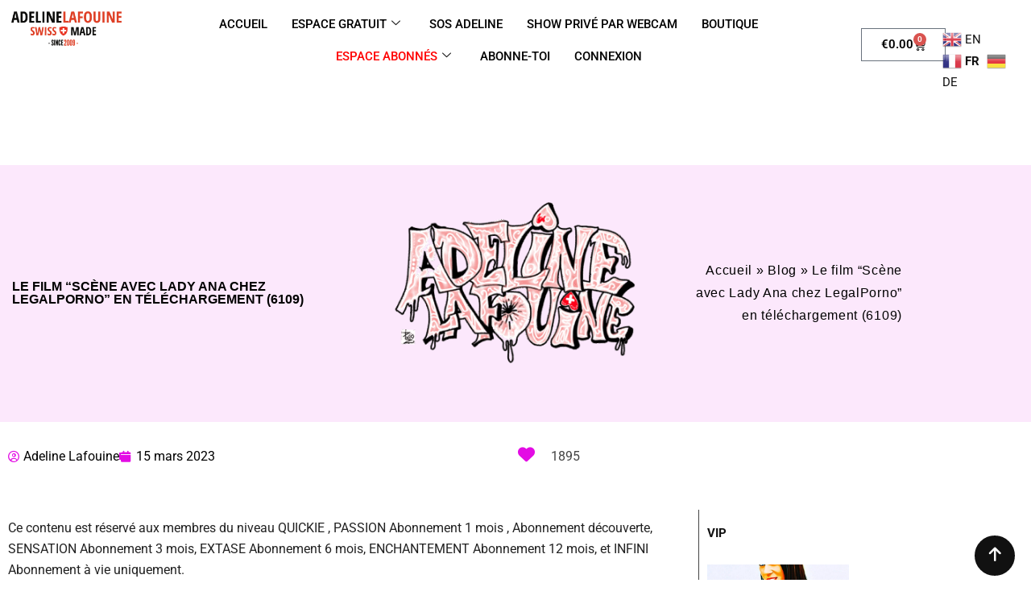

--- FILE ---
content_type: text/html; charset=UTF-8
request_url: https://www.adelinelafouine.com/le-film-scene-avec-lady-ana-chez-legalporno-en-telechargement-6109/
body_size: 35924
content:
<!DOCTYPE html>
<html lang="fr-FR">
<head>
	<meta charset="UTF-8">
	<meta name="viewport" content="width=device-width, initial-scale=1.0, viewport-fit=cover" />		<style>
#wpadminbar #wp-admin-bar-wccp_free_top_button .ab-icon:before {
	content: "\f160";
	color: #02CA02;
	top: 3px;
}
#wpadminbar #wp-admin-bar-wccp_free_top_button .ab-icon {
	transform: rotate(45deg);
}
</style>
<meta name='robots' content='index, follow, max-image-preview:large, max-snippet:-1, max-video-preview:-1' />
<noscript><style>#preloader{display:none;}</style></noscript>
	<!-- This site is optimized with the Yoast SEO plugin v26.7 - https://yoast.com/wordpress/plugins/seo/ -->
	<title>Le film “Scène avec Lady Ana chez LegalPorno” en téléchargement (6109) - Adeline Lafouine</title>
	<link rel="canonical" href="https://www.adelinelafouine.com/le-film-scene-avec-lady-ana-chez-legalporno-en-telechargement-6109/" />
	<meta property="og:locale" content="fr_FR" />
	<meta property="og:type" content="article" />
	<meta property="og:title" content="Le film “Scène avec Lady Ana chez LegalPorno” en téléchargement (6109) - Adeline Lafouine" />
	<meta property="og:description" content="Ce contenu est réservé aux membres du niveau QUICKIE , PASSION Abonnement 1 mois , Abonnement découverte, SENSATION Abonnement 3 mois, EXTASE Abonnement 6 mois, ENCHANTEMENT Abonnement 12 mois, et INFINI Abonnement à vie uniquement.AdhérerDéjà membre ? Connectez-vous ici" />
	<meta property="og:url" content="https://www.adelinelafouine.com/le-film-scene-avec-lady-ana-chez-legalporno-en-telechargement-6109/" />
	<meta property="og:site_name" content="Adeline Lafouine" />
	<meta property="article:published_time" content="2023-03-15T07:41:15+00:00" />
	<meta property="article:modified_time" content="2023-03-22T07:29:39+00:00" />
	<meta property="og:image" content="https://www.adelinelafouine.com/wp-content/uploads/2023/01/6109_LegalPornoAL001_Lady_Ana_HD_1.jpg" />
	<meta property="og:image:width" content="874" />
	<meta property="og:image:height" content="828" />
	<meta property="og:image:type" content="image/jpeg" />
	<meta name="author" content="Adeline Lafouine" />
	<meta name="twitter:card" content="summary_large_image" />
	<meta name="twitter:label1" content="Écrit par" />
	<meta name="twitter:data1" content="Adeline Lafouine" />
	<meta name="twitter:label2" content="Durée de lecture estimée" />
	<meta name="twitter:data2" content="1 minute" />
	<script type="application/ld+json" class="yoast-schema-graph">{"@context":"https://schema.org","@graph":[{"@type":"Article","@id":"https://www.adelinelafouine.com/le-film-scene-avec-lady-ana-chez-legalporno-en-telechargement-6109/#article","isPartOf":{"@id":"https://www.adelinelafouine.com/le-film-scene-avec-lady-ana-chez-legalporno-en-telechargement-6109/"},"author":{"name":"Adeline Lafouine","@id":"https://www.adelinelafouine.com/#/schema/person/72e5a4a02e2ed6bc8e79fcc7f19aa247"},"headline":"Le film “Scène avec Lady Ana chez LegalPorno” en téléchargement (6109)","datePublished":"2023-03-15T07:41:15+00:00","dateModified":"2023-03-22T07:29:39+00:00","mainEntityOfPage":{"@id":"https://www.adelinelafouine.com/le-film-scene-avec-lady-ana-chez-legalporno-en-telechargement-6109/"},"wordCount":116,"commentCount":2,"image":{"@id":"https://www.adelinelafouine.com/le-film-scene-avec-lady-ana-chez-legalporno-en-telechargement-6109/#primaryimage"},"thumbnailUrl":"https://www.adelinelafouine.com/wp-content/uploads/2023/01/6109_LegalPornoAL001_Lady_Ana_HD_1.jpg","articleSection":["Réservé aux membres"],"inLanguage":"fr-FR","potentialAction":[{"@type":"CommentAction","name":"Comment","target":["https://www.adelinelafouine.com/le-film-scene-avec-lady-ana-chez-legalporno-en-telechargement-6109/#respond"]}]},{"@type":"WebPage","@id":"https://www.adelinelafouine.com/le-film-scene-avec-lady-ana-chez-legalporno-en-telechargement-6109/","url":"https://www.adelinelafouine.com/le-film-scene-avec-lady-ana-chez-legalporno-en-telechargement-6109/","name":"Le film “Scène avec Lady Ana chez LegalPorno” en téléchargement (6109) - Adeline Lafouine","isPartOf":{"@id":"https://www.adelinelafouine.com/#website"},"primaryImageOfPage":{"@id":"https://www.adelinelafouine.com/le-film-scene-avec-lady-ana-chez-legalporno-en-telechargement-6109/#primaryimage"},"image":{"@id":"https://www.adelinelafouine.com/le-film-scene-avec-lady-ana-chez-legalporno-en-telechargement-6109/#primaryimage"},"thumbnailUrl":"https://www.adelinelafouine.com/wp-content/uploads/2023/01/6109_LegalPornoAL001_Lady_Ana_HD_1.jpg","datePublished":"2023-03-15T07:41:15+00:00","dateModified":"2023-03-22T07:29:39+00:00","author":{"@id":"https://www.adelinelafouine.com/#/schema/person/72e5a4a02e2ed6bc8e79fcc7f19aa247"},"breadcrumb":{"@id":"https://www.adelinelafouine.com/le-film-scene-avec-lady-ana-chez-legalporno-en-telechargement-6109/#breadcrumb"},"inLanguage":"fr-FR","potentialAction":[{"@type":"ReadAction","target":["https://www.adelinelafouine.com/le-film-scene-avec-lady-ana-chez-legalporno-en-telechargement-6109/"]}]},{"@type":"ImageObject","inLanguage":"fr-FR","@id":"https://www.adelinelafouine.com/le-film-scene-avec-lady-ana-chez-legalporno-en-telechargement-6109/#primaryimage","url":"https://www.adelinelafouine.com/wp-content/uploads/2023/01/6109_LegalPornoAL001_Lady_Ana_HD_1.jpg","contentUrl":"https://www.adelinelafouine.com/wp-content/uploads/2023/01/6109_LegalPornoAL001_Lady_Ana_HD_1.jpg","width":874,"height":828},{"@type":"BreadcrumbList","@id":"https://www.adelinelafouine.com/le-film-scene-avec-lady-ana-chez-legalporno-en-telechargement-6109/#breadcrumb","itemListElement":[{"@type":"ListItem","position":1,"name":"Accueil","item":"https://www.adelinelafouine.com/"},{"@type":"ListItem","position":2,"name":"Blog","item":"https://www.adelinelafouine.com/blog/"},{"@type":"ListItem","position":3,"name":"Le film “Scène avec Lady Ana chez LegalPorno” en téléchargement (6109)"}]},{"@type":"WebSite","@id":"https://www.adelinelafouine.com/#website","url":"https://www.adelinelafouine.com/","name":"Adeline Lafouine","description":"Adeline Lafouine","potentialAction":[{"@type":"SearchAction","target":{"@type":"EntryPoint","urlTemplate":"https://www.adelinelafouine.com/?s={search_term_string}"},"query-input":{"@type":"PropertyValueSpecification","valueRequired":true,"valueName":"search_term_string"}}],"inLanguage":"fr-FR"},{"@type":"Person","@id":"https://www.adelinelafouine.com/#/schema/person/72e5a4a02e2ed6bc8e79fcc7f19aa247","name":"Adeline Lafouine","image":{"@type":"ImageObject","inLanguage":"fr-FR","@id":"https://www.adelinelafouine.com/#/schema/person/image/","url":"https://www.adelinelafouine.com/wp-content/uploads/2022/02/Adeline_jadore-100x100.jpg","contentUrl":"https://www.adelinelafouine.com/wp-content/uploads/2022/02/Adeline_jadore-100x100.jpg","caption":"Adeline Lafouine"},"url":"https://www.adelinelafouine.com/author/adeline/"}]}</script>
	<!-- / Yoast SEO plugin. -->


<link rel='dns-prefetch' href='//fonts.googleapis.com' />
<link rel='preconnect' href='https://fonts.gstatic.com' crossorigin />
<link rel="alternate" type="application/rss+xml" title="Adeline Lafouine &raquo; Flux" href="https://www.adelinelafouine.com/feed/" />
<link rel="alternate" type="application/rss+xml" title="Adeline Lafouine &raquo; Flux des commentaires" href="https://www.adelinelafouine.com/comments/feed/" />
<link rel="alternate" type="application/rss+xml" title="Adeline Lafouine &raquo; Le film “Scène avec Lady Ana chez LegalPorno” en téléchargement (6109) Flux des commentaires" href="https://www.adelinelafouine.com/le-film-scene-avec-lady-ana-chez-legalporno-en-telechargement-6109/feed/" />
<link rel="alternate" title="oEmbed (JSON)" type="application/json+oembed" href="https://www.adelinelafouine.com/wp-json/oembed/1.0/embed?url=https%3A%2F%2Fwww.adelinelafouine.com%2Fle-film-scene-avec-lady-ana-chez-legalporno-en-telechargement-6109%2F" />
<link rel="alternate" title="oEmbed (XML)" type="text/xml+oembed" href="https://www.adelinelafouine.com/wp-json/oembed/1.0/embed?url=https%3A%2F%2Fwww.adelinelafouine.com%2Fle-film-scene-avec-lady-ana-chez-legalporno-en-telechargement-6109%2F&#038;format=xml" />
<style id='wp-img-auto-sizes-contain-inline-css' type='text/css'>
img:is([sizes=auto i],[sizes^="auto," i]){contain-intrinsic-size:3000px 1500px}
/*# sourceURL=wp-img-auto-sizes-contain-inline-css */
</style>
<style id='wp-emoji-styles-inline-css' type='text/css'>

	img.wp-smiley, img.emoji {
		display: inline !important;
		border: none !important;
		box-shadow: none !important;
		height: 1em !important;
		width: 1em !important;
		margin: 0 0.07em !important;
		vertical-align: -0.1em !important;
		background: none !important;
		padding: 0 !important;
	}
/*# sourceURL=wp-emoji-styles-inline-css */
</style>
<style id='classic-theme-styles-inline-css' type='text/css'>
/*! This file is auto-generated */
.wp-block-button__link{color:#fff;background-color:#32373c;border-radius:9999px;box-shadow:none;text-decoration:none;padding:calc(.667em + 2px) calc(1.333em + 2px);font-size:1.125em}.wp-block-file__button{background:#32373c;color:#fff;text-decoration:none}
/*# sourceURL=/wp-includes/css/classic-themes.min.css */
</style>
<style id='global-styles-inline-css' type='text/css'>
:root{--wp--preset--aspect-ratio--square: 1;--wp--preset--aspect-ratio--4-3: 4/3;--wp--preset--aspect-ratio--3-4: 3/4;--wp--preset--aspect-ratio--3-2: 3/2;--wp--preset--aspect-ratio--2-3: 2/3;--wp--preset--aspect-ratio--16-9: 16/9;--wp--preset--aspect-ratio--9-16: 9/16;--wp--preset--color--black: #000000;--wp--preset--color--cyan-bluish-gray: #abb8c3;--wp--preset--color--white: #ffffff;--wp--preset--color--pale-pink: #f78da7;--wp--preset--color--vivid-red: #cf2e2e;--wp--preset--color--luminous-vivid-orange: #ff6900;--wp--preset--color--luminous-vivid-amber: #fcb900;--wp--preset--color--light-green-cyan: #7bdcb5;--wp--preset--color--vivid-green-cyan: #00d084;--wp--preset--color--pale-cyan-blue: #8ed1fc;--wp--preset--color--vivid-cyan-blue: #0693e3;--wp--preset--color--vivid-purple: #9b51e0;--wp--preset--color--strong-magenta: #a156b4;--wp--preset--color--light-grayish-magenta: #d0a5db;--wp--preset--color--very-light-gray: #eee;--wp--preset--color--very-dark-gray: #444;--wp--preset--gradient--vivid-cyan-blue-to-vivid-purple: linear-gradient(135deg,rgb(6,147,227) 0%,rgb(155,81,224) 100%);--wp--preset--gradient--light-green-cyan-to-vivid-green-cyan: linear-gradient(135deg,rgb(122,220,180) 0%,rgb(0,208,130) 100%);--wp--preset--gradient--luminous-vivid-amber-to-luminous-vivid-orange: linear-gradient(135deg,rgb(252,185,0) 0%,rgb(255,105,0) 100%);--wp--preset--gradient--luminous-vivid-orange-to-vivid-red: linear-gradient(135deg,rgb(255,105,0) 0%,rgb(207,46,46) 100%);--wp--preset--gradient--very-light-gray-to-cyan-bluish-gray: linear-gradient(135deg,rgb(238,238,238) 0%,rgb(169,184,195) 100%);--wp--preset--gradient--cool-to-warm-spectrum: linear-gradient(135deg,rgb(74,234,220) 0%,rgb(151,120,209) 20%,rgb(207,42,186) 40%,rgb(238,44,130) 60%,rgb(251,105,98) 80%,rgb(254,248,76) 100%);--wp--preset--gradient--blush-light-purple: linear-gradient(135deg,rgb(255,206,236) 0%,rgb(152,150,240) 100%);--wp--preset--gradient--blush-bordeaux: linear-gradient(135deg,rgb(254,205,165) 0%,rgb(254,45,45) 50%,rgb(107,0,62) 100%);--wp--preset--gradient--luminous-dusk: linear-gradient(135deg,rgb(255,203,112) 0%,rgb(199,81,192) 50%,rgb(65,88,208) 100%);--wp--preset--gradient--pale-ocean: linear-gradient(135deg,rgb(255,245,203) 0%,rgb(182,227,212) 50%,rgb(51,167,181) 100%);--wp--preset--gradient--electric-grass: linear-gradient(135deg,rgb(202,248,128) 0%,rgb(113,206,126) 100%);--wp--preset--gradient--midnight: linear-gradient(135deg,rgb(2,3,129) 0%,rgb(40,116,252) 100%);--wp--preset--font-size--small: 12px;--wp--preset--font-size--medium: 20px;--wp--preset--font-size--large: 36px;--wp--preset--font-size--x-large: 42px;--wp--preset--font-size--normal: 16px;--wp--preset--font-size--huge: 50px;--wp--preset--spacing--20: 0.44rem;--wp--preset--spacing--30: 0.67rem;--wp--preset--spacing--40: 1rem;--wp--preset--spacing--50: 1.5rem;--wp--preset--spacing--60: 2.25rem;--wp--preset--spacing--70: 3.38rem;--wp--preset--spacing--80: 5.06rem;--wp--preset--shadow--natural: 6px 6px 9px rgba(0, 0, 0, 0.2);--wp--preset--shadow--deep: 12px 12px 50px rgba(0, 0, 0, 0.4);--wp--preset--shadow--sharp: 6px 6px 0px rgba(0, 0, 0, 0.2);--wp--preset--shadow--outlined: 6px 6px 0px -3px rgb(255, 255, 255), 6px 6px rgb(0, 0, 0);--wp--preset--shadow--crisp: 6px 6px 0px rgb(0, 0, 0);}:where(.is-layout-flex){gap: 0.5em;}:where(.is-layout-grid){gap: 0.5em;}body .is-layout-flex{display: flex;}.is-layout-flex{flex-wrap: wrap;align-items: center;}.is-layout-flex > :is(*, div){margin: 0;}body .is-layout-grid{display: grid;}.is-layout-grid > :is(*, div){margin: 0;}:where(.wp-block-columns.is-layout-flex){gap: 2em;}:where(.wp-block-columns.is-layout-grid){gap: 2em;}:where(.wp-block-post-template.is-layout-flex){gap: 1.25em;}:where(.wp-block-post-template.is-layout-grid){gap: 1.25em;}.has-black-color{color: var(--wp--preset--color--black) !important;}.has-cyan-bluish-gray-color{color: var(--wp--preset--color--cyan-bluish-gray) !important;}.has-white-color{color: var(--wp--preset--color--white) !important;}.has-pale-pink-color{color: var(--wp--preset--color--pale-pink) !important;}.has-vivid-red-color{color: var(--wp--preset--color--vivid-red) !important;}.has-luminous-vivid-orange-color{color: var(--wp--preset--color--luminous-vivid-orange) !important;}.has-luminous-vivid-amber-color{color: var(--wp--preset--color--luminous-vivid-amber) !important;}.has-light-green-cyan-color{color: var(--wp--preset--color--light-green-cyan) !important;}.has-vivid-green-cyan-color{color: var(--wp--preset--color--vivid-green-cyan) !important;}.has-pale-cyan-blue-color{color: var(--wp--preset--color--pale-cyan-blue) !important;}.has-vivid-cyan-blue-color{color: var(--wp--preset--color--vivid-cyan-blue) !important;}.has-vivid-purple-color{color: var(--wp--preset--color--vivid-purple) !important;}.has-black-background-color{background-color: var(--wp--preset--color--black) !important;}.has-cyan-bluish-gray-background-color{background-color: var(--wp--preset--color--cyan-bluish-gray) !important;}.has-white-background-color{background-color: var(--wp--preset--color--white) !important;}.has-pale-pink-background-color{background-color: var(--wp--preset--color--pale-pink) !important;}.has-vivid-red-background-color{background-color: var(--wp--preset--color--vivid-red) !important;}.has-luminous-vivid-orange-background-color{background-color: var(--wp--preset--color--luminous-vivid-orange) !important;}.has-luminous-vivid-amber-background-color{background-color: var(--wp--preset--color--luminous-vivid-amber) !important;}.has-light-green-cyan-background-color{background-color: var(--wp--preset--color--light-green-cyan) !important;}.has-vivid-green-cyan-background-color{background-color: var(--wp--preset--color--vivid-green-cyan) !important;}.has-pale-cyan-blue-background-color{background-color: var(--wp--preset--color--pale-cyan-blue) !important;}.has-vivid-cyan-blue-background-color{background-color: var(--wp--preset--color--vivid-cyan-blue) !important;}.has-vivid-purple-background-color{background-color: var(--wp--preset--color--vivid-purple) !important;}.has-black-border-color{border-color: var(--wp--preset--color--black) !important;}.has-cyan-bluish-gray-border-color{border-color: var(--wp--preset--color--cyan-bluish-gray) !important;}.has-white-border-color{border-color: var(--wp--preset--color--white) !important;}.has-pale-pink-border-color{border-color: var(--wp--preset--color--pale-pink) !important;}.has-vivid-red-border-color{border-color: var(--wp--preset--color--vivid-red) !important;}.has-luminous-vivid-orange-border-color{border-color: var(--wp--preset--color--luminous-vivid-orange) !important;}.has-luminous-vivid-amber-border-color{border-color: var(--wp--preset--color--luminous-vivid-amber) !important;}.has-light-green-cyan-border-color{border-color: var(--wp--preset--color--light-green-cyan) !important;}.has-vivid-green-cyan-border-color{border-color: var(--wp--preset--color--vivid-green-cyan) !important;}.has-pale-cyan-blue-border-color{border-color: var(--wp--preset--color--pale-cyan-blue) !important;}.has-vivid-cyan-blue-border-color{border-color: var(--wp--preset--color--vivid-cyan-blue) !important;}.has-vivid-purple-border-color{border-color: var(--wp--preset--color--vivid-purple) !important;}.has-vivid-cyan-blue-to-vivid-purple-gradient-background{background: var(--wp--preset--gradient--vivid-cyan-blue-to-vivid-purple) !important;}.has-light-green-cyan-to-vivid-green-cyan-gradient-background{background: var(--wp--preset--gradient--light-green-cyan-to-vivid-green-cyan) !important;}.has-luminous-vivid-amber-to-luminous-vivid-orange-gradient-background{background: var(--wp--preset--gradient--luminous-vivid-amber-to-luminous-vivid-orange) !important;}.has-luminous-vivid-orange-to-vivid-red-gradient-background{background: var(--wp--preset--gradient--luminous-vivid-orange-to-vivid-red) !important;}.has-very-light-gray-to-cyan-bluish-gray-gradient-background{background: var(--wp--preset--gradient--very-light-gray-to-cyan-bluish-gray) !important;}.has-cool-to-warm-spectrum-gradient-background{background: var(--wp--preset--gradient--cool-to-warm-spectrum) !important;}.has-blush-light-purple-gradient-background{background: var(--wp--preset--gradient--blush-light-purple) !important;}.has-blush-bordeaux-gradient-background{background: var(--wp--preset--gradient--blush-bordeaux) !important;}.has-luminous-dusk-gradient-background{background: var(--wp--preset--gradient--luminous-dusk) !important;}.has-pale-ocean-gradient-background{background: var(--wp--preset--gradient--pale-ocean) !important;}.has-electric-grass-gradient-background{background: var(--wp--preset--gradient--electric-grass) !important;}.has-midnight-gradient-background{background: var(--wp--preset--gradient--midnight) !important;}.has-small-font-size{font-size: var(--wp--preset--font-size--small) !important;}.has-medium-font-size{font-size: var(--wp--preset--font-size--medium) !important;}.has-large-font-size{font-size: var(--wp--preset--font-size--large) !important;}.has-x-large-font-size{font-size: var(--wp--preset--font-size--x-large) !important;}
:where(.wp-block-post-template.is-layout-flex){gap: 1.25em;}:where(.wp-block-post-template.is-layout-grid){gap: 1.25em;}
:where(.wp-block-term-template.is-layout-flex){gap: 1.25em;}:where(.wp-block-term-template.is-layout-grid){gap: 1.25em;}
:where(.wp-block-columns.is-layout-flex){gap: 2em;}:where(.wp-block-columns.is-layout-grid){gap: 2em;}
:root :where(.wp-block-pullquote){font-size: 1.5em;line-height: 1.6;}
/*# sourceURL=global-styles-inline-css */
</style>
<link rel='stylesheet' id='pmpro_frontend_base-css' href='https://www.adelinelafouine.com/wp-content/cache/background-css/1/www.adelinelafouine.com/wp-content/plugins/paid-memberships-pro/css/frontend/base.css?ver=3.6.4&wpr_t=1768865222' type='text/css' media='all' />
<link rel='stylesheet' id='pmpro_frontend_variation_1-css' href='https://www.adelinelafouine.com/wp-content/plugins/paid-memberships-pro/css/frontend/variation_1.css?ver=3.6.4' type='text/css' media='all' />
<link rel='stylesheet' id='pmpro-advanced-levels-styles-css' href='https://www.adelinelafouine.com/wp-content/plugins/pmpro-advanced-levels-shortcode/css/pmpro-advanced-levels.css?ver=6.9' type='text/css' media='all' />
<link rel='stylesheet' id='pmprorh_frontend-css' href='https://www.adelinelafouine.com/wp-content/plugins/pmpro-mailchimp/css/pmpromc.css?ver=6.9' type='text/css' media='all' />
<link rel='stylesheet' id='inf-font-awesome-css' href='https://www.adelinelafouine.com/wp-content/plugins/post-slider-and-carousel-pro/assets/css/font-awesome.min.css?ver=2.2.1' type='text/css' media='all' />
<link rel='stylesheet' id='owl-carousel-css' href='https://www.adelinelafouine.com/wp-content/cache/background-css/1/www.adelinelafouine.com/wp-content/plugins/post-slider-and-carousel-pro/assets/css/owl.carousel.min.css?ver=2.2.1&wpr_t=1768865222' type='text/css' media='all' />
<link rel='stylesheet' id='psacp-public-style-css' href='https://www.adelinelafouine.com/wp-content/cache/background-css/1/www.adelinelafouine.com/wp-content/plugins/post-slider-and-carousel-pro/assets/css/psacp-public.min.css?ver=2.2.1&wpr_t=1768865222' type='text/css' media='all' />
<link rel='stylesheet' id='woocommerce-layout-css' href='https://www.adelinelafouine.com/wp-content/plugins/woocommerce/assets/css/woocommerce-layout.css?ver=10.4.3' type='text/css' media='all' />
<link rel='stylesheet' id='woocommerce-smallscreen-css' href='https://www.adelinelafouine.com/wp-content/plugins/woocommerce/assets/css/woocommerce-smallscreen.css?ver=10.4.3' type='text/css' media='only screen and (max-width: 767px)' />
<link rel='stylesheet' id='woocommerce-general-css' href='https://www.adelinelafouine.com/wp-content/cache/background-css/1/www.adelinelafouine.com/wp-content/plugins/woocommerce/assets/css/woocommerce.css?ver=10.4.3&wpr_t=1768865222' type='text/css' media='all' />
<style id='woocommerce-inline-inline-css' type='text/css'>
.woocommerce form .form-row .required { visibility: visible; }
/*# sourceURL=woocommerce-inline-inline-css */
</style>
<link rel='stylesheet' id='wp-polls-css' href='https://www.adelinelafouine.com/wp-content/plugins/wp-polls/polls-css.css?ver=2.77.3' type='text/css' media='all' />
<style id='wp-polls-inline-css' type='text/css'>
.wp-polls .pollbar {
	margin: 1px;
	font-size: 6px;
	line-height: 8px;
	height: 8px;
	background: #ec407a;
	border: 1px solid #880e4f;
}

/*# sourceURL=wp-polls-inline-css */
</style>
<link rel='stylesheet' id='fontawesome-css' href='https://www.adelinelafouine.com/wp-content/plugins/blog-designer-for-elementor/assets/css/fontawesome/fontawesome.css?ver=6.9' type='text/css' media='all' />
<link rel='stylesheet' id='bdfe-style-css' href='https://www.adelinelafouine.com/wp-content/cache/background-css/1/www.adelinelafouine.com/wp-content/plugins/blog-designer-for-elementor/assets/css/style.css?ver=6.9&wpr_t=1768865222' type='text/css' media='all' />
<link rel='stylesheet' id='elementor-frontend-css' href='https://www.adelinelafouine.com/wp-content/uploads/elementor/css/custom-frontend.min.css?ver=1768808576' type='text/css' media='all' />
<link rel='stylesheet' id='widget-image-css' href='https://www.adelinelafouine.com/wp-content/plugins/elementor/assets/css/widget-image.min.css?ver=3.34.1' type='text/css' media='all' />
<link rel='stylesheet' id='widget-woocommerce-menu-cart-css' href='https://www.adelinelafouine.com/wp-content/uploads/elementor/css/custom-pro-widget-woocommerce-menu-cart.min.css?ver=1768808576' type='text/css' media='all' />
<link rel='stylesheet' id='widget-spacer-css' href='https://www.adelinelafouine.com/wp-content/plugins/elementor/assets/css/widget-spacer.min.css?ver=3.34.1' type='text/css' media='all' />
<link rel='stylesheet' id='widget-heading-css' href='https://www.adelinelafouine.com/wp-content/plugins/elementor/assets/css/widget-heading.min.css?ver=3.34.1' type='text/css' media='all' />
<link rel='stylesheet' id='widget-breadcrumbs-css' href='https://www.adelinelafouine.com/wp-content/plugins/elementor-pro/assets/css/widget-breadcrumbs.min.css?ver=3.34.0' type='text/css' media='all' />
<link rel='stylesheet' id='widget-post-info-css' href='https://www.adelinelafouine.com/wp-content/plugins/elementor-pro/assets/css/widget-post-info.min.css?ver=3.34.0' type='text/css' media='all' />
<link rel='stylesheet' id='widget-icon-list-css' href='https://www.adelinelafouine.com/wp-content/uploads/elementor/css/custom-widget-icon-list.min.css?ver=1768808576' type='text/css' media='all' />
<link rel='stylesheet' id='elementor-icons-shared-0-css' href='https://www.adelinelafouine.com/wp-content/plugins/elementor/assets/lib/font-awesome/css/fontawesome.min.css?ver=5.15.3' type='text/css' media='all' />
<link rel='stylesheet' id='elementor-icons-fa-regular-css' href='https://www.adelinelafouine.com/wp-content/plugins/elementor/assets/lib/font-awesome/css/regular.min.css?ver=5.15.3' type='text/css' media='all' />
<link rel='stylesheet' id='elementor-icons-fa-solid-css' href='https://www.adelinelafouine.com/wp-content/plugins/elementor/assets/lib/font-awesome/css/solid.min.css?ver=5.15.3' type='text/css' media='all' />
<link rel='stylesheet' id='widget-post-navigation-css' href='https://www.adelinelafouine.com/wp-content/plugins/elementor-pro/assets/css/widget-post-navigation.min.css?ver=3.34.0' type='text/css' media='all' />
<link rel='stylesheet' id='elementor-icons-css' href='https://www.adelinelafouine.com/wp-content/plugins/elementor/assets/lib/eicons/css/elementor-icons.min.css?ver=5.45.0' type='text/css' media='all' />
<link rel='stylesheet' id='elementor-post-1355-css' href='https://www.adelinelafouine.com/wp-content/uploads/elementor/css/post-1355.css?ver=1768808575' type='text/css' media='all' />
<link rel='stylesheet' id='font-awesome-5-all-css' href='https://www.adelinelafouine.com/wp-content/plugins/elementor/assets/lib/font-awesome/css/all.min.css?ver=1.6.17' type='text/css' media='all' />
<link rel='stylesheet' id='font-awesome-4-shim-css' href='https://www.adelinelafouine.com/wp-content/plugins/elementor/assets/lib/font-awesome/css/v4-shims.min.css?ver=3.34.1' type='text/css' media='all' />
<link rel='stylesheet' id='widget-divider-css' href='https://www.adelinelafouine.com/wp-content/plugins/elementor/assets/css/widget-divider.min.css?ver=3.34.1' type='text/css' media='all' />
<link rel='stylesheet' id='widget-video-css' href='https://www.adelinelafouine.com/wp-content/plugins/elementor/assets/css/widget-video.min.css?ver=3.34.1' type='text/css' media='all' />
<link rel='stylesheet' id='elementor-post-88925-css' href='https://www.adelinelafouine.com/wp-content/uploads/elementor/css/post-88925.css?ver=1768814828' type='text/css' media='all' />
<link rel='stylesheet' id='elementor-post-121403-css' href='https://www.adelinelafouine.com/wp-content/uploads/elementor/css/post-121403.css?ver=1768808575' type='text/css' media='all' />
<link rel='stylesheet' id='elementor-post-121413-css' href='https://www.adelinelafouine.com/wp-content/uploads/elementor/css/post-121413.css?ver=1768808575' type='text/css' media='all' />
<link rel='stylesheet' id='elementor-post-100057-css' href='https://www.adelinelafouine.com/wp-content/uploads/elementor/css/post-100057.css?ver=1768808575' type='text/css' media='all' />
<link rel='stylesheet' id='newsletter-css' href='https://www.adelinelafouine.com/wp-content/plugins/newsletter/style.css?ver=9.1.0' type='text/css' media='all' />
<link rel='stylesheet' id='tablepress-default-css' href='https://www.adelinelafouine.com/wp-content/plugins/tablepress/css/build/default.css?ver=3.2.6' type='text/css' media='all' />
<link rel='stylesheet' id='zugan-gfonts-css' href='//fonts.googleapis.com/css?family=Roboto%3A300%2C400%2C500%2C700%2C900%7CNunito+Sans%3A300%2C400%2C600%2C700%2C800%2C900&#038;ver=1.0' type='text/css' media='all' />
<link rel='stylesheet' id='bootstrap-css' href='https://www.adelinelafouine.com/wp-content/themes/zugan/assets/css/bootstrap.min.css?ver=1.0' type='text/css' media='all' />
<link rel='stylesheet' id='flaticon-zugan-css' href='https://www.adelinelafouine.com/wp-content/themes/zugan/assets/fonts/flaticon-zugan/flaticon.css?ver=1.0' type='text/css' media='all' />
<link rel='stylesheet' id='nivo-slider-css' href='https://www.adelinelafouine.com/wp-content/themes/zugan/assets/css/nivo-slider.min.css?ver=1.0' type='text/css' media='all' />
<link rel='stylesheet' id='magnific-popup-css' href='https://www.adelinelafouine.com/wp-content/themes/zugan/assets/css/magnific-popup.css?ver=1.0' type='text/css' media='all' />
<link rel='stylesheet' id='font-awesome-css' href='https://www.adelinelafouine.com/wp-content/themes/zugan/assets/css/font-awesome.min.css?ver=1.0' type='text/css' media='all' />
<link rel='stylesheet' id='animate-css' href='https://www.adelinelafouine.com/wp-content/themes/zugan/assets/css/animate.min.css?ver=1.0' type='text/css' media='all' />
<link rel='stylesheet' id='select2-css' href='https://www.adelinelafouine.com/wp-content/plugins/woocommerce/assets/css/select2.css?ver=10.4.3' type='text/css' media='all' />
<link rel='stylesheet' id='meanmenu-css' href='https://www.adelinelafouine.com/wp-content/themes/zugan/assets/css/meanmenu.css?ver=1.0' type='text/css' media='all' />
<link rel='stylesheet' id='zugan-default-css' href='https://www.adelinelafouine.com/wp-content/themes/zugan/assets/css/default.css?ver=1.0' type='text/css' media='all' />
<link rel='stylesheet' id='zugan-elementor-css' href='https://www.adelinelafouine.com/wp-content/themes/zugan/assets/css/elementor.css?ver=1.0' type='text/css' media='all' />
<link rel='stylesheet' id='zugan-style-css' href='https://www.adelinelafouine.com/wp-content/cache/background-css/1/www.adelinelafouine.com/wp-content/themes/zugan/assets/css/style.css?ver=1.0&wpr_t=1768865222' type='text/css' media='all' />
<style id='zugan-style-inline-css' type='text/css'>
	.entry-banner {
					background: var(--wpr-bg-789a00b9-b372-4b6a-99e9-8816ec84a89e) no-repeat scroll center center / cover;
			}
	.content-area {
		padding-top: 100px; 
		padding-bottom: 100px;
	}
	#page {
		background-image: var(--wpr-bg-2907d8c6-3c0a-4e95-aea7-570abbc8938d);
		background-color: #FFFFFF;
	}
	
/*# sourceURL=zugan-style-inline-css */
</style>
<link rel='stylesheet' id='rt-canvas-menu-css' href='https://www.adelinelafouine.com/wp-content/themes/zugan/assets/css/rt-canvas-menu.css?ver=1.0' type='text/css' media='all' />
<link rel='stylesheet' id='child-style-css' href='https://www.adelinelafouine.com/wp-content/themes/zugan-child/style.css?ver=6.9' type='text/css' media='all' />
<link rel='stylesheet' id='ekit-widget-styles-css' href='https://www.adelinelafouine.com/wp-content/cache/background-css/1/www.adelinelafouine.com/wp-content/plugins/elementskit-lite/widgets/init/assets/css/widget-styles.css?ver=3.7.8&wpr_t=1768865222' type='text/css' media='all' />
<link rel='stylesheet' id='ekit-responsive-css' href='https://www.adelinelafouine.com/wp-content/plugins/elementskit-lite/widgets/init/assets/css/responsive.css?ver=3.7.8' type='text/css' media='all' />
<link rel="preload" as="style" href="https://fonts.googleapis.com/css?family=Roboto:500,400,700&#038;display=swap&#038;ver=1763974232" /><link rel="stylesheet" href="https://fonts.googleapis.com/css?family=Roboto:500,400,700&#038;display=swap&#038;ver=1763974232" media="print" onload="this.media='all'"><noscript><link rel="stylesheet" href="https://fonts.googleapis.com/css?family=Roboto:500,400,700&#038;display=swap&#038;ver=1763974232" /></noscript><style id='zugan-dynamic-inline-css' type='text/css'>
@media ( min-width:1200px ) { .container {  max-width: 1350px; } } #tophead .tophead-contact .fa, #tophead .tophead-address .fa { color: #11111; } #tophead {   background-color: #f8f8f8; } #tophead, #tophead a {   color: #444444; } .topbar-style-5 #tophead .tophead-social li a { color: #11111; } .trheader #tophead, .trheader #tophead a, .trheader #tophead .tophead-social li a { color: #efefef; } .zugan-primary-color{ color:#11111; } .zugan-primary-bgcolor, .topbar-style-3 #tophead .tophead-social li a:hover { background-color: #11111; } .topbar-style-4 #tophead .tophead-contact .fa, .topbar-style-4 #tophead .tophead-address .fa {   color: #11111; } .topbar-style-4 #tophead .tophead-contact a:hover, .topbar-style-4 #tophead .tophead-right ul li a:hover { color: #11111; } .site-header .main-navigation nav ul li a { font-family: Roboto, sans-serif; font-size : 15px; font-weight : 500; line-height : 24px; color: #111111; text-transform : uppercase; font-style: normal; } .site-header .main-navigation ul.menu > li > a:hover, .site-header .main-navigation ul.menu > li.current-menu-item > a, .site-header .main-navigation ul.menu > li.current > a { color: #444444; } .site-header .main-navigation nav ul li a.active { color: #444444; } .header-style-5.trheader .site-header .main-navigation nav > ul > li > a { color: #111111; } .header-style-5.trheader .site-header .main-navigation nav > ul > li > a:hover, .header-style-5.trheader .site-header .main-navigation nav > ul > li.current-menu-item > a:hover, .header-style-5.trheader .site-header .main-navigation nav > ul > li a.active, .header-style-5.trheader .site-header .main-navigation nav > ul > li.current > a, .header-style-1 .site-header .main-navigation ul.menu > li.current > a:hover, .header-style-1 .site-header .main-navigation ul.menu > li.current-menu-item > a:hover, .header-style-1 .site-header .main-navigation ul li a.active, .header-style-1 .site-header .main-navigation ul.menu > li.current-menu-item > a, .header-style-1 .site-header .main-navigation ul.menu > li.current > a { color: #444444; } .trheader.non-stick .site-header .main-navigation ul.menu > li > a, .trheader.non-stick .site-header .search-box .search-button i, .trheader.non-stick .header-icon-seperator, .trheader.non-stick .header-icon-area .cart-icon-area > a, .trheader.non-stick .additional-menu-area a.side-menu-trigger { color: #ffffff; }  .trheader .site-header .main-navigation nav > ul > li > a, .trheader .site-header .main-navigation .menu > li > a { color: #ffffff; } .trheader.non-stickh .site-header .main-navigation nav > ul > li > a, .trheader.non-stickh .site-header .main-navigation .menu > li > a { color: #111111; } .site-header .main-navigation ul li ul li { background-color: #ffffff; } .site-header .main-navigation ul li ul li:hover { background-color: #111111; } .site-header .main-navigation ul li ul li a { font-family: Roboto, sans-serif; font-size : 15px; font-weight : 500; line-height : 24px; color: #444444; text-transform : inherit; font-style: normal; } .site-header .main-navigation ul li ul li:hover > a { color: #ffffff; } .stick .site-header { border-color: #11111} .site-header .main-navigation ul li.mega-menu > ul.sub-menu { background-color: #ffffff} .site-header .main-navigation ul li.mega-menu ul.sub-menu li a, .site-header .main-navigation ul li.mega-menu > ul.sub-menu li:before { color: #444444} .mean-container a.meanmenu-reveal, .mean-container .mean-nav ul li a.mean-expand { color: #11111; } .mean-container a.meanmenu-reveal span { background-color: #11111; } .mean-container .mean-bar {  border-color: #11111; } .mean-container .mean-nav ul li a { font-family: Roboto, sans-serif; font-size : 14px; font-weight : 500; line-height : 21px; color: #111111; text-transform : uppercase; font-style: normal; } .mean-container .mean-nav ul li a:hover, .mean-container .mean-nav > ul > li.current-menu-item > a { color: #444444; } .header-style-1 .header-icon-area .cart-icon-area .cart-icon-num, .header-style-4 .header-icon-area .cart-icon-area .cart-icon-num { background-color: #11111; } .additional-menu-area a.side-menu-trigger:hover, .trheader.non-stick .additional-menu-area a.side-menu-trigger:hover { color: #444444; } .site-header .search-box .search-text { border-color: #11111; } .header-style-3 .header-contact .fa, .header-style-3 .header-social li a:hover, .header-style-3.trheader .header-social li a:hover { color: #444444; } .header-style-3.trheader .header-contact li a, .header-style-3.trheader .header-social li a { color: #ffffff; } .header-style-4 .header-contact .fa, .header-style-4 .header-social li a:hover, .header-style-4.trheader .header-social li a:hover { color: #444444; } .header-style-4.trheader .header-contact li a, .header-style-4.trheader .header-social li a { color: #ffffff; } .header-style-5 .header-menu-btn { background-color: #11111; } .trheader.non-stick.header-style-5 .header-menu-btn { color: #ffffff; } .header-icon-area .header-search-box a, .header-icon-area .cart-icon-area > a, .header-icon-area .header-icon-seperator { color: #11111; } .header-style-5.trheader .header-icon-area .header-search-box a, .header-style-5.trheader .header-icon-area .header-icon-seperator, .header-style-5.trheader .site-header .header-icon-area .cart-icon-area > a { color: #11111; } .header-icon-area .cart-icon-area .cart-icon-num, .offcanvas-menu-wrap button.offcanvas-btn-dark .menu-btn-icon > span, .header-style-5.trheader .offcanvas-menu-wrap button.offcanvas-btn-dark .menu-btn-icon > span { background-color: #11111; } body { font-family: Roboto, sans-serif; font-size: 16px; line-height: 26px; font-weight: 400; } h1 { font-family: Arial, Helvetica, sans-serif, sans-serif; font-size: 40px; line-height: 44px; font-weight: 700; } h2 { font-family: Roboto, sans-serif; font-size: 32px; line-height: 38px; font-weight: 700; } h3 { font-family: Roboto, sans-serif; font-size: 26px; line-height: 34px; font-weight: 700; } h4 { font-family: Roboto, sans-serif; font-size: 20px; line-height: 28px; font-weight: 700; } h5 { font-family: Roboto, sans-serif; font-size: 16px; line-height: 24px; font-weight: 700; } h6 { font-family: Roboto, sans-serif; font-size: 14px; line-height: 20px; font-weight: 700; } .entry-banner .entry-banner-content h1 { color: #ffffff; } .breadcrumb-area .entry-breadcrumb span a { color: #cccccc; } .breadcrumb-area .entry-breadcrumb span a:hover { color: #ffffff; } .entry-breadcrumb, .breadcrumb-area .entry-breadcrumb .breadcrumb-seperator { color: #ffffff; } .breadcrumb-area .entry-breadcrumb > span:last-child { color: #ffffff; } .entry-banner:after {   background: rgba(0, 0, 0 , 0.1); } .scrollToTop { background-color: #11111; border-color: #11111; } .footer-top-area { background-color: #1a1a1a; } .footer-top-area .widget h3 { color: #ffffff; } .footer-top-area .widget { color: #b3b3b3; } .footer-top-area .widget a:link, .footer-top-area .widget a:visited, .footer-top-area .rt_footer_social_widget .footer-social li a i { color: #b3b3b3; } .footer-top-area .widget a:hover, .footer-top-area .widget a:active { color: #ffffff; } .footer-bottom-area { background-color: #1a1a1a; color: #b3b3b3; } .footer-bottom-area .footer-bottom-left { color: #b3b3b3; } .footer-top-area .widget_archive li { border-bottom: 1px dotted #11111; } .rt-box-title-1 span { border-top-color: #11111; } .footer-top-area .rt_footer_social_widget .footer-social li:hover i { color: #ffffff; } .footer-top-area .widget_mc4wp_form_widget .form-group .item-btn { color: #11111; } .footer-style-6 .footer-bottom-area {  background-color: #ffffff;  color: #444444; } .footer-style-6 .footer-bottom-area a { color: #444444; } .footer-style-6 .footer-bottom-area a:hover { color: #111111; } .search-form .input.search-submit { background-color: #11111; border-color: #11111; } .search-form .input.search-submit a:hover { color: #11111; } .widget ul li a:hover, .sidebar-widget-area .widget ul li a:hover { color: #11111; } .sidebar-widget-area .widget .rt-slider-sidebar .rt-single-slide .testimo-info .testimo-title h3, .sidebar-widget-area .rt_widget_recent_entries_with_image .media-body .posted-date a, .sidebar-widget-area .widget ul li.active a, .sidebar-widget-area .widget ul li.active a:before, .footer-top-area .search-form input.search-submit, .footer-top-area ul li:before, .footer-top-area ul li a:before { color: #11111; } .footer-top-area .search-form input.search-submit, .footer-top-area ul li a:before, .footer-top-area .stylish-input-group .input-group-addon button i, .footer-top-area .widget_archive li a:before, .sidebar-widget-area .widget_tag_cloud a {  color: #11111; } .footer-top-area .stylish-input-group .input-group-addon button:hover { background: #11111; } .rt-box-title-1, .footer-top-area .search-form button { background-color: #11111; } .footer-topbar , .footer-topbar .emergrncy-content-holder{ background: #11111; } .footer-topbar .emergrncy-content-holder:before { border-color: transparent #11111; } a:link, a:visited, .entry-footer .about-author .media-body .author-title, .entry-title h1 a{ color: #11111; } .comments-area .main-comments .replay-area a:hover { background-color: #11111; border-color: #11111; } .blog-style-2 .readmore-btn:hover { background-color: #11111; color: #ffffff; } .sticky .blog-box {  border-bottom: 2px solid #11111; } .blog-box .blog-img-holder .blog-content-holder {  background: #11111; } .entry-header .entry-meta ul li i, .blog-box .blog-bottom-content-holder ul li i , .blog-box .blog-bottom-content-holder ul li a:hover {  color: #11111; } .blog-box .blog-bottom-content-holder ul li a, .rt-news-box .post-date-dark ul li {  color: #0a0a0a; } .error-page-area {   background-color: #ffffff; } .error-page-area .text-1 {  color: #111111; } .error-page-area .text-2 { color: #444444; } .error-page-area .error-page-content .go-home a { background-color: #11111; border-color: #11111; } .error-page-area .error-page-content .go-home a:hover { color: #11111; } #respond form .btn-send { background-color: #11111; border-color: #11111; } #respond form .btn-send:hover, .comments-area .main-comments .replay-area a {  color: #11111; } .item-comments .item-comments-list ul.comments-list li .comment-reply {  background-color: #11111; } .title-bar35:after { background: #11111; } a.blog-button { color: #11111 !important;  border-color: #11111; } .zugan-button-2:hover { color: #11111 !important; } .zugan-button-1, .entry-content a.grid-fill-btn:hover:after, .entry-content .rt-grid-fill-btn a.grid-fill-btn:hover:after { color: #11111; } .zugan-button-1:hover { background: #11111; border-color: #11111; } .zugan-button-2 { background: #11111; border-color: #11111; } .zugan-primary-color { color: #11111; } .btn-read-more-h-b { border: 1px solid #11111; } .con-home-6 .btn-send-message { background: #11111; border: 2px solid #11111; } .con-home-6 .btn-send-message:hover, .dark-button:after, .btn-square-transparent:hover, .entry-content .btn-square-transparent.more:hover, a.blog-button:hover { background: #11111; } .dark-button:hover, .btn-square-transparent { border-color: #11111; } .btn-square-transparent { color: #11111; } .entry-content .btn-square-transparent.more { color: #11111; } .btn-slider-fill { background: #11111; border: 2px solid #11111 !important; } .entry-footer ul.item-tags li a:hover { color: #11111; } .ui-cat-tag span a:hover {   background: #11111; } .post-navigation .post-nav-title a:hover { color: #0a0a0a; } .blog-layout-1 .entry-header .entry-thumbnail-area .post-date1 { background: #11111; } .blog-layout-1 .entry-header .entry-content h3 a:hover {  color: #11111; } .blog-layout-1 .entry-header .entry-content .zugan-button-7 {  background: #11111; } .rt-blog-layout .entry-thumbnail-area ul li i {  color: #11111; } .rt-blog-layout .entry-thumbnail-area ul li a:hover {  color: #11111; } .rt-blog-layout .entry-thumbnail-area ul .active {  background: #11111; } .rt-blog-layout .entry-content h3 a:hover {  color: #11111; } .blog-box .blog-social li a:hover i {  color: #11111; } .blog-box .blog-img-holder .blog-content-holder {  background: #11111; } .blog-layout-2 .entry-meta .blog-cat ul li a, .entry-footer .item-tags span, .entry-footer .post-share > span, .rt-related-post-info .post-title a, .entry-footer .item-tags a:hover, .entry-footer .post-share .share-links a:hover {  color: #11111; } .blog-layout-3 .entry-content h3 a:hover, .blog-layout-2 .entry-content h3 a:hover, .blog-box .blog-bottom-content-holder h3 a:hover, .rt-related-post-info .post-title a:hover { color: #0a0a0a; } .pagination-area li.active a:hover, .pagination-area ul li.active a, .pagination-area ul li a:hover, .pagination-area ul li span.current{ background-color: #11111; } .rt-contact-info ul li a:hover {  color: #11111; } .contact-form h2:after {  background: #11111; } .contact-form .wpcf7-submit.contact-submit, .contact-slider .contact-header {  background: #11111; } .wpcf7-form input[type="submit"] {   background: #11111;  border-color: #11111; } .footer-area .wpcf7-form input[type="submit"] {  color: #11111 !important; } .team-details-social li a {  background: #11111;  border: 1px solid #11111; } .team-details-social li:hover a {  border: 1px solid #11111; } .team-details-social li:hover a i {  color: #11111; } .skill-area .progress .lead {  border: 2px solid #11111; } .skill-area .progress .progress-bar {  background: #11111; } .team-details-info li i {  color: #11111; } .woocommerce .widget_price_filter .ui-slider .ui-slider-range, .woocommerce .widget_price_filter .ui-slider .ui-slider-handle, .rt-woo-nav .owl-custom-nav-title::after, .rt-woo-nav .owl-custom-nav .owl-prev:hover, .rt-woo-nav .owl-custom-nav .owl-next:hover, .woocommerce ul.products li.product .onsale, .woocommerce span.onsale, .woocommerce a.added_to_cart, .woocommerce #respond input#submit:hover, .woocommerce div.product form.cart .button, .woocommerce button.button:hover, .woocommerce input.button:hover, p.demo_store, .woocommerce #respond input#submit.disabled:hover, .woocommerce #respond input#submit:disabled:hover, .woocommerce #respond input#submit[disabled]:disabled:hover, .woocommerce a.button.disabled:hover, .woocommerce a.button:disabled:hover, .woocommerce a.button[disabled]:disabled:hover, .woocommerce button.button.disabled:hover, .woocommerce button.button:disabled:hover, .woocommerce button.button[disabled]:disabled:hover, .woocommerce input.button.disabled:hover, .woocommerce input.button:disabled:hover, .woocommerce input.button[disabled]:disabled:hover, .woocommerce #respond input#submit.alt, .woocommerce a.button.alt:hover, .woocommerce button.button.alt, .woocommerce input.button.alt, .woocommerce-account .woocommerce .woocommerce-MyAccount-navigation ul li a { background-color: #11111; } .woocommerce ul.products li.product .price, .woocommerce .product-thumb-area .product-info ul li a:hover .fa, .woocommerce div.product p.price, .woocommerce div.product span.price, .woocommerce div.product .product-meta a:hover, .woocommerce a.woocommerce-review-link:hover { color: #11111; } .woocommerce-message, .woocommerce-info { border-color: #11111; } .woocommerce .product-thumb-area .overlay { background-color: rgba(17, 17, 1, 0.8); } .woocommerce #respond input#submit, .woocommerce button.button, .woocommerce input.button, .woocommerce a.button { background-color: #11111; } .woocommerce #respond input#submit:hover, .woocommerce a.button:hover, .woocommerce button.button:hover, .woocommerce input.button:hover, .woocommerce div.product form.cart .button:hover {  background-color: #0a0a0a; } .sidebar-widget-area .widget_search form button {  color: #11111; } .sidebar-widget-area .widget_search form button:hover, .woocommerce ul.products li.product h3 a:hover { color: #0a0a0a; } .post-navigation .next-article i, .post-navigation .next-article:hover, .post-navigation .prev-article i, .post-navigation .prev-article:hover, .rt-drop, .post-detail-style3 .breadcrumbs-area2 .breadcrumbs-content ul li, .post-detail-style3 .breadcrumbs-area2 .breadcrumbs-content ul li a, .post-detail-style3 .breadcrumbs-area2 .breadcrumbs-content ul li a:hover, .breadcrumbs-area2 .breadcrumbs-content h3 a:hover, .post-detail-style3 .post-3-no-img-meta ul.post-info-light li a:hover, .post-detail-style3 .entry-meta li a:hover, .sidebar-widget-area .widget .corporate-address li i, .sidebar-widget-area .widget .corporate-address li i.fa-map-marker, .rt-news-box .post-cat span a:hover, .rt-news-box .topic-box .post-date1 span a:hover, .rt_widget_recent_entries_with_image .topic-box .post-date1 span a:hover, .sidebar-widget-area .widget.title-style-1 h3.widgettitle, .rt_widget_recent_entries_with_image .topic-box .widget-recent-post-title a:hover, .search-form input.search-submit, .header-style-5.trheader .header-social li a:hover, .header-style-5 .header-social li a:hover, .header-style-5 .header-contact .fa, .header-style-4.trheader .header-social li a:hover, .header-style-4 .header-social li a:hover, .header-style-4 .header-contact .fa, .header-style-3.trheader .header-social li a:hover, .header-style-3.trheader.non-stickh .header-social li a:hover , .header-style-3 .header-social li a:hover, .header-style-3 .header-contact .fa, blockquote p:before, ul.news-info-list li i, .post-navigation .prev-article i, .post-navigation .next-article i, .about-author .media-body .author-title a:hover, .non-stickh .site-header .rt-sticky-menu .main-navigation nav > ul > li > a:hover, .header-style-2 .header-contact .fa, .search-form input.search-submit:hover, .sidebar-widget-area .rt-news-tab .entry-title a:hover, .rt-cat-list-widget li:hover a , .elementor-widget-wp-widget-categories ul li:hover a, .footer-top-area .widget_archive li a:before, .footer-top-area .widget_tag_cloud a:hover, .footer-top-area .search-form input.search-submit, .ui-cat-tag a:hover, .entry-post-meta .post-author a:hover, .post-detail-style2 .post-info-light ul li a:hover, .post-detail-style2 .entry-meta li a:hover, .about-author ul.author-box-social a, .entry-title a:hover, .comments-area .main-comments .comment-meta .comment-author-name a:hover, .rt-blog-layout .entry-thumbnail-area ul li i, .rt-blog-layout .entry-thumbnail-area ul li a:hover, .rt-blog-layout .entry-content h3 a:hover, .blog-layout-1 .entry-content h3 a:hover, .blog-layout-1 .entry-meta ul li a:hover, .blog-layout-3 .entry-meta ul li a:hover, .blog-box .blog-bottom-content-holder ul li i, .footer-top-area .rt-news-box .dark .rt-news-box-widget .media-body a:hover, .entry-footer .share-social ul a:hover { color: #11111; } .rt-box-title-2,.blog-box .blog-img-holder .blog-content-holder, button, input[type="button"], input[type="reset"], input[type="submit"], #tophead .tophead-social li a:hover, .topbar-style-2 #tophead .tophead-social li a:hover, .additional-menu-area .sidenav ul li a:hover, .sidebar-widget-area .widget.title-style-1 h3.widgettitle, .rt-cat-list-widget li:before, .elementor-widget-wp-widget-categories ul li:before, .footer-top-area .widgettitle:after, .cat-holder-text , .rt-blog-layout .entry-thumbnail-area ul .active, .woocommerce nav.woocommerce-pagination ul li a:hover, .pagination-area ul li a:hover, .woocommerce nav.woocommerce-pagination ul li .current, .pagination-area ul li .current, .woocommerce nav.woocommerce-pagination ul li.active a, .pagination-area ul li.active a, .blog-layout-2 .entry-meta .blog-cat ul li a:hover, .blog-layout-3 .entry-meta ul li.blog-cat li a:hover {   background-color: #11111; } .post-detail-style2 .cat-holder:before {   border-top: 8px solid #11111; } .about-author ul.author-box-social li:hover, .footer-top-area .widget_tag_cloud a:hover, .sidebar-widget-area .rt-news-tab .btn-tab .active { background-color: #11111 !important; border: 1px solid #11111 !important; } .entry-content .wpb_layerslider_element a.layerslider-button, .comments-area h3.comment-num:after { background: #11111; } .entry-content .btn-read-more-h-b, .pagination-area ul li span .header-style-10.trheader #tophead .tophead-social li a:hover {   border: 1px solid #11111; } .woocommerce nav.woocommerce-pagination ul li span {   border-color: #11111; } .woocommerce nav.woocommerce-pagination ul li .current, .woocommerce nav.woocommerce-pagination ul li a:hover {   background-color: #11111 !important; } .woocommerce div.product .woocommerce-tabs ul.tabs li a:after {   background-color: #11111; } .woocommerce div.product .share-links a:hover {   color: #11111; } .footer-top-area .widget_archive li { border-bottom: 1px dotted #11111; } .bottomBorder {   border-bottom: 2px solid #11111; } .search-form input.search-field, #respond form textarea:focus { border-color: #11111; } .search-form input.search-submit { background-color: #11111; border: 2px solid #11111; } .sidebar-widget-area .widget.title-style-1 h3.widgettitle span { border-top: 10px solid #11111; } .sidebar-widget-area .widget_tag_cloud a:hover { background-color: #11111; } .sidebar-widget-area .rt-news-tab .btn-tab .active {   border: 1px solid #11111!important;   background-color: #11111!important; } .pagination-area ul li.active a, .pagination-area ul li a:hover {   background-color: #11111!important; } .cat-holder:before {   border-top: 8px solid #11111; } .contact-form .form-group .wpcf7-submit:hover { background-color: transparent !important;   color: #11111 !important; } .rt-news-box .light .topic-box .widget-recent-post-title a:hover, .rt-news-box .dark .topic-box .widget-recent-post-title a:hover, .rt-news-box .light .rt-news-box-widget .media-body a:hover, .rt-news-box .dark .rt-news-box-widget .media-body a:hover, .rt-news-box .media-body h4 a:hover {   color: #0a0a0a; } .footer-bottom-social ul li a { background-color: #11111; } .footer-bottom-social ul li a:hover {   background-color: #0a0a0a; } .entry-content .light-button , .entry-content .light-button i, .entry-content a.grid-fill-btn:hover, .entry-content .rt-grid-fill-btn a.grid-fill-btn:hover, .entry-content .rt-text-with-btn a.light-box:hover { color: #11111 !important; } .multiscroll-wrapper .ms-left .left-slide .item-btn, .title-text-button .rtin-dark .zugan-button:hover { color: #11111; } .entry-content a.grid-fill-btn, .entry-content .rt-grid-fill-btn a.grid-fill-btn, .dark-button { border-color: #11111; background: #11111; } .entry-content .rt-text-with-btn a.light-box, .multiscroll-wrapper .ms-left .left-slide .item-btn:hover {   background: #11111; } .zugan-button-1 { color: #11111 !important; border-color: #11111; } .rt-owl-nav-1.slider-nav-enabled .owl-carousel .owl-nav > div, .title-text-button .rtin-dark .zugan-button { border-color: #11111; background: #11111; } .ig-block .instagallery-actions .igact-instalink {   background: #11111 !important; } .ig-block .instagallery-actions .igact-instalink:hover {   background: #0a0a0a !important; } .multiscroll-wrapper .ms-left .left-slide1 .item-btn { border-color: #11111; } .multiscroll-wrapper .ms-left .left-slide1 .item-btn:hover { background: #11111; } .rt-vc-title-1 h2::after, .rt-vc-title h2:after , .section-title h2:after { background: #11111; } .sec-title.style2 .section-title span { color: #11111; } .slider-left-side-content .side-content, .slider-right-side-content ul.footer-social li a, .multiscroll-wrapper .ms-social-link li a, .fullpage-wrapper .fullpage-scroll-content .item-btn:hover, .multiscroll-wrapper .ms-copyright a:hover { color: #11111; } .multiscroll-wrapper .ms-social-link li a:hover, .slider-right-side-content ul.footer-social li a:hover { color: #0a0a0a; } .fps-menu-list li.active a, .ms-menu-list li a { color: #11111; } .about-layout-style1 .about-content .sub-rtin-title span { color: #11111; } .title-text-button .rtin-light .zugan-button { color: #11111; } .rtin-contact-address h4 { color: #11111; } .rt-el-slider .nivo-controlNav .nivo-control.active {  background-color: #11111; } .rt-owl-nav-1.slider-dot-enabled .owl-carousel .owl-dots .owl-dot:hover span, .rt-owl-nav-1.slider-dot-enabled .owl-carousel .owl-dots .owl-dot.active span {  background: #11111; } .rt-owl-nav-1.slider-nav-enabled .owl-carousel .owl-nav > div:hover {  color: #11111;  border-color: #11111; } .rt-owl-nav-2.slider-dot-enabled .owl-carousel .owl-dot:hover span , .rt-owl-nav-2.slider-dot-enabled .owl-carousel .owl-dot.active span {  background: #11111; } .rt-owl-nav-2.slider-nav-enabled .owl-carousel .owl-nav > div:hover {  background: #11111;  border-color: #11111; } .rt-owl-nav-3 .owl-custom-nav .owl-prev {  color: #11111;  border: 2px solid #11111; } .rt-owl-nav-3 .owl-custom-nav .owl-prev:hover , .rt-owl-nav-3 .owl-custom-nav .owl-next:hover {  background-color: #11111; } .rt-owl-nav-3 .owl-custom-nav .owl-next {  color: #11111;  border: 2px solid #11111; } .rt-owl-nav-3.slider-dot-enabled .owl-carousel .owl-dot span:hover span , .rt-owl-nav-3.slider-dot-enabled .owl-carousel .owl-dot.active span {  background: #11111; } .rt-project-slider-one .sub-title { color: #11111; } .rt-project-slider-one .rtin-projects-box .our-projects-content-holder span { background: #11111; } .rt-project-slider-one .rtin-projects-box .our-projects-img-holder:before {   background: rgba(17, 17, 1, 0.8); } .rt-service-grid-4 .rtin-single-post .rtin-item-image:after {   background-color: rgba(17, 17, 1, 0.7); } .rt-project-slider-one .rtin-projects-box .our-projects-content-holder h3 a:hover, .project-gallery1-area .sub-title { color: #11111; } .rt-service-grid-4 .rtin-single-post:hover .rtin-item-info h3 a , .rt-service-grid-4 .rtin-single-post .rtin-item-image a.plus-icon:hover { color: #11111; } ul.about-list li:before, .portfolio-default-single .rtin-portfolio-content ul li:before, ul.rtin-portfolio-info .rtin-social li a:hover { color: #11111; } .rt-portfolio-1 .rtin-item .item-img:after { background: #11111; } .rt-portfolio-tab a:after { background: #11111; } .rt-portfolio-2 .rtin-item .item-img:after, .rt-portfolio-3 .item-img:before, .rt-portfolio-4 .rtin-item .item-img:after, .rt-portfolio-5 .rtin-item .rtin-content, .rt-portfolio-6 .rtin-item .rtin-content, .rt-portfolio-7 .rtin-item .rtin-content { background-color: rgba(17, 17, 1, 0.8); } .rt-portfolio-8 .rtin-item .overlay { background-color: rgba(17, 17, 1, 0.6); } .rt-portfolio-3 .rtin-item .rtin-content .rtin-cat a { background: #0a0a0a; } .portfolio-slider.rt-owl-nav-1.slider-nav-enabled .owl-carousel .owl-nav > div { color: #11111; } .portfolio-slider.rt-owl-nav-1.slider-nav-enabled .owl-carousel .owl-nav > div:hover { color: #0a0a0a; } .team-grid-default h3.rtin-title a, .team-grid-default ul.rtin-social li a:hover, .team-single .rtin-content ul.rtin-social li a:hover { color: #11111; } .team-grid-default h3.rtin-title a:hover, .team-grid-default .rtin-designation { color: #0a0a0a; } .rtin-testimonial-1 .rtin-title, .rtin-testimonial-2 .rtin-title {  color: #11111; } .post-grid-1 .post-content .blog-cat a:hover, .post-grid-1 .post-content .post-meta ul li a:hover, .post-grid-2 .rtin-single-post .post-meta ul li a:hover, .post-grid-2 .rtin-single-post .post-meta ul li i, .post-grid-1 .post-content i { color: #11111; } .post-grid-1 .post-content .post-meta ul li a, .post-grid-1 .post-content h3 a:hover { color: #0a0a0a; } .post-grid-2 .rtin-single-post .rtin-content h3 a:hover {  color: #0a0a0a; } .info-box-1 .item-sl .rtin-item-title a:hover, .info-box-2 .rtin-item .rtin-item-title a:hover {  color: #11111; } .rtin-contact-info ul li i {  color: #11111; } .rt-text-advertise h2 span, .rt-cta-1 .rtin-cta-contact-button a:hover { color: #11111; } .rt-cta-2 .rtin-cta-right:before , .rt-cta-2 .rtin-cta-right {  background-color: #11111; } .rt-vc-counter-4 .awards-box a { border-color: #11111; } .rt-vc-counter-4 .awards-box a i { background: #11111; } .fixed-sidebar-addon .elementor-widget-wp-widget-nav_menu ul > li > a:hover, .fixed-sidebar-addon .rt-about-widget .footer-social li a:hover {   color: #11111; } .rt-post-vc-section-6 .rtin-single-post .rtin-item-info .rtin-post-date, .rt-post-vc-section-6 .rtin-single-post:hover .rtin-item-info h3 a {   color: #11111; } .rt-cat-list-widget li:before, .rt-team-slider-nine .team-box .team-content-holder {   background: #11111; }
/*# sourceURL=zugan-dynamic-inline-css */
</style>
<link rel='stylesheet' id='elementor-gf-local-roboto-css' href='https://www.adelinelafouine.com/wp-content/uploads/elementor/google-fonts/css/roboto.css?ver=1742803812' type='text/css' media='all' />
<link rel='stylesheet' id='elementor-gf-local-robotoslab-css' href='https://www.adelinelafouine.com/wp-content/uploads/elementor/google-fonts/css/robotoslab.css?ver=1742803833' type='text/css' media='all' />
<script type="text/javascript" src="https://www.adelinelafouine.com/wp-includes/js/jquery/jquery.min.js?ver=3.7.1" id="jquery-core-js"></script>
<script type="text/javascript" src="https://www.adelinelafouine.com/wp-includes/js/jquery/jquery-migrate.min.js?ver=3.4.1" id="jquery-migrate-js"></script>
<script type="text/javascript" src="https://www.adelinelafouine.com/wp-content/plugins/woocommerce/assets/js/jquery-blockui/jquery.blockUI.min.js?ver=2.7.0-wc.10.4.3" id="wc-jquery-blockui-js" defer="defer" data-wp-strategy="defer"></script>
<script type="text/javascript" id="wc-add-to-cart-js-extra">
/* <![CDATA[ */
var wc_add_to_cart_params = {"ajax_url":"/wp-admin/admin-ajax.php","wc_ajax_url":"/?wc-ajax=%%endpoint%%","i18n_view_cart":"Voir le panier","cart_url":"https://www.adelinelafouine.com/cart/","is_cart":"","cart_redirect_after_add":"no","gt_translate_keys":["i18n_view_cart",{"key":"cart_url","format":"url"}]};
//# sourceURL=wc-add-to-cart-js-extra
/* ]]> */
</script>
<script type="text/javascript" src="https://www.adelinelafouine.com/wp-content/plugins/woocommerce/assets/js/frontend/add-to-cart.min.js?ver=10.4.3" id="wc-add-to-cart-js" defer="defer" data-wp-strategy="defer"></script>
<script type="text/javascript" src="https://www.adelinelafouine.com/wp-content/plugins/woocommerce/assets/js/js-cookie/js.cookie.min.js?ver=2.1.4-wc.10.4.3" id="wc-js-cookie-js" defer="defer" data-wp-strategy="defer"></script>
<script type="text/javascript" id="woocommerce-js-extra">
/* <![CDATA[ */
var woocommerce_params = {"ajax_url":"/wp-admin/admin-ajax.php","wc_ajax_url":"/?wc-ajax=%%endpoint%%","i18n_password_show":"Afficher le mot de passe","i18n_password_hide":"Masquer le mot de passe"};
//# sourceURL=woocommerce-js-extra
/* ]]> */
</script>
<script type="text/javascript" src="https://www.adelinelafouine.com/wp-content/plugins/woocommerce/assets/js/frontend/woocommerce.min.js?ver=10.4.3" id="woocommerce-js" defer="defer" data-wp-strategy="defer"></script>
<script type="text/javascript" src="https://www.adelinelafouine.com/wp-content/plugins/elementor/assets/lib/font-awesome/js/v4-shims.min.js?ver=3.34.1" id="font-awesome-4-shim-js"></script>
<script type="text/javascript" src="https://www.adelinelafouine.com/wp-content/plugins/woocommerce/assets/js/select2/select2.full.min.js?ver=4.0.3-wc.10.4.3" id="wc-select2-js" defer="defer" data-wp-strategy="defer"></script>
<link rel="https://api.w.org/" href="https://www.adelinelafouine.com/wp-json/" /><link rel="alternate" title="JSON" type="application/json" href="https://www.adelinelafouine.com/wp-json/wp/v2/posts/88925" /><link rel="EditURI" type="application/rsd+xml" title="RSD" href="https://www.adelinelafouine.com/xmlrpc.php?rsd" />
<meta name="generator" content="WordPress 6.9" />
<meta name="generator" content="WooCommerce 10.4.3" />
<link rel='shortlink' href='https://www.adelinelafouine.com/?p=88925' />
<meta name="generator" content="Redux 4.5.10" /><style type="text/css">
			.aiovg-player {
				display: block;
				position: relative;
				border-radius: 3px;
				padding-bottom: 56.25%;
				width: 100%;
				height: 0;	
				overflow: hidden;
			}
			
			.aiovg-player iframe,
			.aiovg-player .video-js,
			.aiovg-player .plyr {
				--plyr-color-main: #00b2ff;
				position: absolute;
				inset: 0;	
				margin: 0;
				padding: 0;
				width: 100%;
				height: 100%;
			}
		</style><style id="pmpro_colors">:root {
	--pmpro--color--base: #ffffff;
	--pmpro--color--contrast: #222222;
	--pmpro--color--accent: #0c3d54;
	--pmpro--color--accent--variation: hsl( 199,75%,28.5% );
	--pmpro--color--border--variation: hsl( 0,0%,91% );
}</style><script id="wpcp_disable_selection" type="text/javascript">
var image_save_msg='You are not allowed to save images!';
	var no_menu_msg='Context Menu disabled!';
	var smessage = "Le contenu est protégé !!";

function disableEnterKey(e)
{
	var elemtype = e.target.tagName;
	
	elemtype = elemtype.toUpperCase();
	
	if (elemtype == "TEXT" || elemtype == "TEXTAREA" || elemtype == "INPUT" || elemtype == "PASSWORD" || elemtype == "SELECT" || elemtype == "OPTION" || elemtype == "EMBED")
	{
		elemtype = 'TEXT';
	}
	
	if (e.ctrlKey){
     var key;
     if(window.event)
          key = window.event.keyCode;     //IE
     else
          key = e.which;     //firefox (97)
    //if (key != 17) alert(key);
     if (elemtype!= 'TEXT' && (key == 97 || key == 65 || key == 67 || key == 99 || key == 88 || key == 120 || key == 26 || key == 85  || key == 86 || key == 83 || key == 43 || key == 73))
     {
		if(wccp_free_iscontenteditable(e)) return true;
		show_wpcp_message('You are not allowed to copy content or view source');
		return false;
     }else
     	return true;
     }
}


/*For contenteditable tags*/
function wccp_free_iscontenteditable(e)
{
	var e = e || window.event; // also there is no e.target property in IE. instead IE uses window.event.srcElement
  	
	var target = e.target || e.srcElement;

	var elemtype = e.target.nodeName;
	
	elemtype = elemtype.toUpperCase();
	
	var iscontenteditable = "false";
		
	if(typeof target.getAttribute!="undefined" ) iscontenteditable = target.getAttribute("contenteditable"); // Return true or false as string
	
	var iscontenteditable2 = false;
	
	if(typeof target.isContentEditable!="undefined" ) iscontenteditable2 = target.isContentEditable; // Return true or false as boolean

	if(target.parentElement.isContentEditable) iscontenteditable2 = true;
	
	if (iscontenteditable == "true" || iscontenteditable2 == true)
	{
		if(typeof target.style!="undefined" ) target.style.cursor = "text";
		
		return true;
	}
}

////////////////////////////////////
function disable_copy(e)
{	
	var e = e || window.event; // also there is no e.target property in IE. instead IE uses window.event.srcElement
	
	var elemtype = e.target.tagName;
	
	elemtype = elemtype.toUpperCase();
	
	if (elemtype == "TEXT" || elemtype == "TEXTAREA" || elemtype == "INPUT" || elemtype == "PASSWORD" || elemtype == "SELECT" || elemtype == "OPTION" || elemtype == "EMBED")
	{
		elemtype = 'TEXT';
	}
	
	if(wccp_free_iscontenteditable(e)) return true;
	
	var isSafari = /Safari/.test(navigator.userAgent) && /Apple Computer/.test(navigator.vendor);
	
	var checker_IMG = '';
	if (elemtype == "IMG" && checker_IMG == 'checked' && e.detail >= 2) {show_wpcp_message(alertMsg_IMG);return false;}
	if (elemtype != "TEXT")
	{
		if (smessage !== "" && e.detail == 2)
			show_wpcp_message(smessage);
		
		if (isSafari)
			return true;
		else
			return false;
	}	
}

//////////////////////////////////////////
function disable_copy_ie()
{
	var e = e || window.event;
	var elemtype = window.event.srcElement.nodeName;
	elemtype = elemtype.toUpperCase();
	if(wccp_free_iscontenteditable(e)) return true;
	if (elemtype == "IMG") {show_wpcp_message(alertMsg_IMG);return false;}
	if (elemtype != "TEXT" && elemtype != "TEXTAREA" && elemtype != "INPUT" && elemtype != "PASSWORD" && elemtype != "SELECT" && elemtype != "OPTION" && elemtype != "EMBED")
	{
		return false;
	}
}	
function reEnable()
{
	return true;
}
document.onkeydown = disableEnterKey;
document.onselectstart = disable_copy_ie;
if(navigator.userAgent.indexOf('MSIE')==-1)
{
	document.onmousedown = disable_copy;
	document.onclick = reEnable;
}
function disableSelection(target)
{
    //For IE This code will work
    if (typeof target.onselectstart!="undefined")
    target.onselectstart = disable_copy_ie;
    
    //For Firefox This code will work
    else if (typeof target.style.MozUserSelect!="undefined")
    {target.style.MozUserSelect="none";}
    
    //All other  (ie: Opera) This code will work
    else
    target.onmousedown=function(){return false}
    target.style.cursor = "default";
}
//Calling the JS function directly just after body load
window.onload = function(){disableSelection(document.body);};

//////////////////special for safari Start////////////////
var onlongtouch;
var timer;
var touchduration = 1000; //length of time we want the user to touch before we do something

var elemtype = "";
function touchstart(e) {
	var e = e || window.event;
  // also there is no e.target property in IE.
  // instead IE uses window.event.srcElement
  	var target = e.target || e.srcElement;
	
	elemtype = window.event.srcElement.nodeName;
	
	elemtype = elemtype.toUpperCase();
	
	if(!wccp_pro_is_passive()) e.preventDefault();
	if (!timer) {
		timer = setTimeout(onlongtouch, touchduration);
	}
}

function touchend() {
    //stops short touches from firing the event
    if (timer) {
        clearTimeout(timer);
        timer = null;
    }
	onlongtouch();
}

onlongtouch = function(e) { //this will clear the current selection if anything selected
	
	if (elemtype != "TEXT" && elemtype != "TEXTAREA" && elemtype != "INPUT" && elemtype != "PASSWORD" && elemtype != "SELECT" && elemtype != "EMBED" && elemtype != "OPTION")	
	{
		if (window.getSelection) {
			if (window.getSelection().empty) {  // Chrome
			window.getSelection().empty();
			} else if (window.getSelection().removeAllRanges) {  // Firefox
			window.getSelection().removeAllRanges();
			}
		} else if (document.selection) {  // IE?
			document.selection.empty();
		}
		return false;
	}
};

document.addEventListener("DOMContentLoaded", function(event) { 
    window.addEventListener("touchstart", touchstart, false);
    window.addEventListener("touchend", touchend, false);
});

function wccp_pro_is_passive() {

  var cold = false,
  hike = function() {};

  try {
	  const object1 = {};
  var aid = Object.defineProperty(object1, 'passive', {
  get() {cold = true}
  });
  window.addEventListener('test', hike, aid);
  window.removeEventListener('test', hike, aid);
  } catch (e) {}

  return cold;
}
/*special for safari End*/
</script>
<script id="wpcp_disable_Right_Click" type="text/javascript">
document.ondragstart = function() { return false;}
	function nocontext(e) {
	   return false;
	}
	document.oncontextmenu = nocontext;
</script>
<style>
.unselectable
{
-moz-user-select:none;
-webkit-user-select:none;
cursor: default;
}
html
{
-webkit-touch-callout: none;
-webkit-user-select: none;
-khtml-user-select: none;
-moz-user-select: none;
-ms-user-select: none;
user-select: none;
-webkit-tap-highlight-color: rgba(0,0,0,0);
}
</style>
<script id="wpcp_css_disable_selection" type="text/javascript">
var e = document.getElementsByTagName('body')[0];
if(e)
{
	e.setAttribute('unselectable',"on");
}
</script>
	<noscript><style>.woocommerce-product-gallery{ opacity: 1 !important; }</style></noscript>
	<meta name="generator" content="Elementor 3.34.1; features: additional_custom_breakpoints; settings: css_print_method-external, google_font-enabled, font_display-auto">
			<style>
				.e-con.e-parent:nth-of-type(n+4):not(.e-lazyloaded):not(.e-no-lazyload),
				.e-con.e-parent:nth-of-type(n+4):not(.e-lazyloaded):not(.e-no-lazyload) * {
					background-image: none !important;
				}
				@media screen and (max-height: 1024px) {
					.e-con.e-parent:nth-of-type(n+3):not(.e-lazyloaded):not(.e-no-lazyload),
					.e-con.e-parent:nth-of-type(n+3):not(.e-lazyloaded):not(.e-no-lazyload) * {
						background-image: none !important;
					}
				}
				@media screen and (max-height: 640px) {
					.e-con.e-parent:nth-of-type(n+2):not(.e-lazyloaded):not(.e-no-lazyload),
					.e-con.e-parent:nth-of-type(n+2):not(.e-lazyloaded):not(.e-no-lazyload) * {
						background-image: none !important;
					}
				}
			</style>
			<link rel="icon" href="https://www.adelinelafouine.com/wp-content/uploads/2021/03/cropped-favicon-32x32.png" sizes="32x32" />
<link rel="icon" href="https://www.adelinelafouine.com/wp-content/uploads/2021/03/cropped-favicon-192x192.png" sizes="192x192" />
<link rel="apple-touch-icon" href="https://www.adelinelafouine.com/wp-content/uploads/2021/03/cropped-favicon-180x180.png" />
<meta name="msapplication-TileImage" content="https://www.adelinelafouine.com/wp-content/uploads/2021/03/cropped-favicon-270x270.png" />
		<style type="text/css" id="wp-custom-css">
			a.button.yith-wcqv-button,.elementor-38844 .elementor-element.elementor-element-aa5fb8b .eael-product-grid .woocommerce .star-rating::before{
	display:none !important;
}

.site-header .site-branding a img{
	max-height:120px;
}

div.entry-banner{
	height:350px;
}

div.elementor-price-table__original-price.elementor-typo-excluded{
	font-size:25px !important;
	color:#d32f2f
;
}

a.aiovg-link-title, div.aiovg-count, div.aiovg-meta.aiovg-flex.aiovg-flex-wrap.aiovg-gap-1.aiovg-items-center.aiovg-text-small {
    color:white;
}

a.page-numbers{
	color:grey;
}

div.aiovg-item-video{
	border:solid white;
	
}


#pmpro_checkout_box-checkout_boxes.pmpro_checkout{
	display:none;
}

.pmpro_advanced_levels-compare_table .pmpro_level-price, h2 {
	font-size:15px;
}

span.pmpro_level-compare-true{
	color: #7cb342;
}


#woocommerce-product-search-field-0{
	margin-bottom:10px;
}

div.entry.panel.panel-default{
	margin-bottom:20px;
}

@media screen and (max-width: 1170px){
 div.wrapperChat{
	height:85% !important;
}
}

div.fb_login_button_container{
	display:none;
}

div.dialog-message.dialog-lightbox-message{
	background-color:white;
}

li#menu-item-77042 a{
	color:red;
}


fieldset#pmpro_form_fieldset-checkout_boxes.pmpro_form_fieldset{
	display:none;
}
		</style>
		<noscript><style id="rocket-lazyload-nojs-css">.rll-youtube-player, [data-lazy-src]{display:none !important;}</style></noscript><style id="wpr-lazyload-bg-container"></style><style id="wpr-lazyload-bg-exclusion"></style>
<noscript>
<style id="wpr-lazyload-bg-nostyle">[id^="pmpro_paypal"] .pmpro_btn-submit-checkout-paypal-image{--wpr-bg-3ec7adaa-131c-44c6-8e6e-7ace0dbe9aae: url('https://www.adelinelafouine.com/wp-content/plugins/paid-memberships-pro/images/paypal-color.svg');}.owl-carousel .owl-video-play-icon{--wpr-bg-904bc3d6-7ee0-444c-bdbd-f432f58592d2: url('https://www.adelinelafouine.com/wp-content/plugins/post-slider-and-carousel-pro/assets/css/owl.video.play.png');}.psacp-post-slider-wrap.psacp-design-2 .psacp-col-left{--wpr-bg-32035f81-0e6a-436f-82d1-fb2424118139: url('https://www.adelinelafouine.com/wp-content/plugins/post-slider-and-carousel-pro/assets/images/bg.png');}.woocommerce .blockUI.blockOverlay::before{--wpr-bg-d774cd98-099e-4bf5-81dd-9095881d4044: url('https://www.adelinelafouine.com/wp-content/plugins/woocommerce/assets/images/icons/loader.svg');}.woocommerce .loader::before{--wpr-bg-9821d8af-8527-4e66-8f8d-c1fe887d5a39: url('https://www.adelinelafouine.com/wp-content/plugins/woocommerce/assets/images/icons/loader.svg');}#add_payment_method #payment div.payment_box .wc-credit-card-form-card-cvc.visa,#add_payment_method #payment div.payment_box .wc-credit-card-form-card-expiry.visa,#add_payment_method #payment div.payment_box .wc-credit-card-form-card-number.visa,.woocommerce-cart #payment div.payment_box .wc-credit-card-form-card-cvc.visa,.woocommerce-cart #payment div.payment_box .wc-credit-card-form-card-expiry.visa,.woocommerce-cart #payment div.payment_box .wc-credit-card-form-card-number.visa,.woocommerce-checkout #payment div.payment_box .wc-credit-card-form-card-cvc.visa,.woocommerce-checkout #payment div.payment_box .wc-credit-card-form-card-expiry.visa,.woocommerce-checkout #payment div.payment_box .wc-credit-card-form-card-number.visa{--wpr-bg-2337c66b-a438-42c2-a0e0-561fd7e08628: url('https://www.adelinelafouine.com/wp-content/plugins/woocommerce/assets/images/icons/credit-cards/visa.svg');}#add_payment_method #payment div.payment_box .wc-credit-card-form-card-cvc.mastercard,#add_payment_method #payment div.payment_box .wc-credit-card-form-card-expiry.mastercard,#add_payment_method #payment div.payment_box .wc-credit-card-form-card-number.mastercard,.woocommerce-cart #payment div.payment_box .wc-credit-card-form-card-cvc.mastercard,.woocommerce-cart #payment div.payment_box .wc-credit-card-form-card-expiry.mastercard,.woocommerce-cart #payment div.payment_box .wc-credit-card-form-card-number.mastercard,.woocommerce-checkout #payment div.payment_box .wc-credit-card-form-card-cvc.mastercard,.woocommerce-checkout #payment div.payment_box .wc-credit-card-form-card-expiry.mastercard,.woocommerce-checkout #payment div.payment_box .wc-credit-card-form-card-number.mastercard{--wpr-bg-ecdfa71e-a1b5-4d03-ab5c-dbf68b29700a: url('https://www.adelinelafouine.com/wp-content/plugins/woocommerce/assets/images/icons/credit-cards/mastercard.svg');}#add_payment_method #payment div.payment_box .wc-credit-card-form-card-cvc.laser,#add_payment_method #payment div.payment_box .wc-credit-card-form-card-expiry.laser,#add_payment_method #payment div.payment_box .wc-credit-card-form-card-number.laser,.woocommerce-cart #payment div.payment_box .wc-credit-card-form-card-cvc.laser,.woocommerce-cart #payment div.payment_box .wc-credit-card-form-card-expiry.laser,.woocommerce-cart #payment div.payment_box .wc-credit-card-form-card-number.laser,.woocommerce-checkout #payment div.payment_box .wc-credit-card-form-card-cvc.laser,.woocommerce-checkout #payment div.payment_box .wc-credit-card-form-card-expiry.laser,.woocommerce-checkout #payment div.payment_box .wc-credit-card-form-card-number.laser{--wpr-bg-d45c24a3-00ca-4f2c-9f0e-5559d0acdd60: url('https://www.adelinelafouine.com/wp-content/plugins/woocommerce/assets/images/icons/credit-cards/laser.svg');}#add_payment_method #payment div.payment_box .wc-credit-card-form-card-cvc.dinersclub,#add_payment_method #payment div.payment_box .wc-credit-card-form-card-expiry.dinersclub,#add_payment_method #payment div.payment_box .wc-credit-card-form-card-number.dinersclub,.woocommerce-cart #payment div.payment_box .wc-credit-card-form-card-cvc.dinersclub,.woocommerce-cart #payment div.payment_box .wc-credit-card-form-card-expiry.dinersclub,.woocommerce-cart #payment div.payment_box .wc-credit-card-form-card-number.dinersclub,.woocommerce-checkout #payment div.payment_box .wc-credit-card-form-card-cvc.dinersclub,.woocommerce-checkout #payment div.payment_box .wc-credit-card-form-card-expiry.dinersclub,.woocommerce-checkout #payment div.payment_box .wc-credit-card-form-card-number.dinersclub{--wpr-bg-22d99ae4-8175-4efc-b8fa-c8b5010d5960: url('https://www.adelinelafouine.com/wp-content/plugins/woocommerce/assets/images/icons/credit-cards/diners.svg');}#add_payment_method #payment div.payment_box .wc-credit-card-form-card-cvc.maestro,#add_payment_method #payment div.payment_box .wc-credit-card-form-card-expiry.maestro,#add_payment_method #payment div.payment_box .wc-credit-card-form-card-number.maestro,.woocommerce-cart #payment div.payment_box .wc-credit-card-form-card-cvc.maestro,.woocommerce-cart #payment div.payment_box .wc-credit-card-form-card-expiry.maestro,.woocommerce-cart #payment div.payment_box .wc-credit-card-form-card-number.maestro,.woocommerce-checkout #payment div.payment_box .wc-credit-card-form-card-cvc.maestro,.woocommerce-checkout #payment div.payment_box .wc-credit-card-form-card-expiry.maestro,.woocommerce-checkout #payment div.payment_box .wc-credit-card-form-card-number.maestro{--wpr-bg-517e445f-ff2b-4071-944c-749d4a96d58f: url('https://www.adelinelafouine.com/wp-content/plugins/woocommerce/assets/images/icons/credit-cards/maestro.svg');}#add_payment_method #payment div.payment_box .wc-credit-card-form-card-cvc.jcb,#add_payment_method #payment div.payment_box .wc-credit-card-form-card-expiry.jcb,#add_payment_method #payment div.payment_box .wc-credit-card-form-card-number.jcb,.woocommerce-cart #payment div.payment_box .wc-credit-card-form-card-cvc.jcb,.woocommerce-cart #payment div.payment_box .wc-credit-card-form-card-expiry.jcb,.woocommerce-cart #payment div.payment_box .wc-credit-card-form-card-number.jcb,.woocommerce-checkout #payment div.payment_box .wc-credit-card-form-card-cvc.jcb,.woocommerce-checkout #payment div.payment_box .wc-credit-card-form-card-expiry.jcb,.woocommerce-checkout #payment div.payment_box .wc-credit-card-form-card-number.jcb{--wpr-bg-a696e41e-08c6-4be6-ad3c-a475180720c4: url('https://www.adelinelafouine.com/wp-content/plugins/woocommerce/assets/images/icons/credit-cards/jcb.svg');}#add_payment_method #payment div.payment_box .wc-credit-card-form-card-cvc.amex,#add_payment_method #payment div.payment_box .wc-credit-card-form-card-expiry.amex,#add_payment_method #payment div.payment_box .wc-credit-card-form-card-number.amex,.woocommerce-cart #payment div.payment_box .wc-credit-card-form-card-cvc.amex,.woocommerce-cart #payment div.payment_box .wc-credit-card-form-card-expiry.amex,.woocommerce-cart #payment div.payment_box .wc-credit-card-form-card-number.amex,.woocommerce-checkout #payment div.payment_box .wc-credit-card-form-card-cvc.amex,.woocommerce-checkout #payment div.payment_box .wc-credit-card-form-card-expiry.amex,.woocommerce-checkout #payment div.payment_box .wc-credit-card-form-card-number.amex{--wpr-bg-e78c5458-b950-4702-b24a-c3f699b7b101: url('https://www.adelinelafouine.com/wp-content/plugins/woocommerce/assets/images/icons/credit-cards/amex.svg');}#add_payment_method #payment div.payment_box .wc-credit-card-form-card-cvc.discover,#add_payment_method #payment div.payment_box .wc-credit-card-form-card-expiry.discover,#add_payment_method #payment div.payment_box .wc-credit-card-form-card-number.discover,.woocommerce-cart #payment div.payment_box .wc-credit-card-form-card-cvc.discover,.woocommerce-cart #payment div.payment_box .wc-credit-card-form-card-expiry.discover,.woocommerce-cart #payment div.payment_box .wc-credit-card-form-card-number.discover,.woocommerce-checkout #payment div.payment_box .wc-credit-card-form-card-cvc.discover,.woocommerce-checkout #payment div.payment_box .wc-credit-card-form-card-expiry.discover,.woocommerce-checkout #payment div.payment_box .wc-credit-card-form-card-number.discover{--wpr-bg-0d83d280-786b-4042-85e5-37d41b556e86: url('https://www.adelinelafouine.com/wp-content/plugins/woocommerce/assets/images/icons/credit-cards/discover.svg');}.owl-carousel .owl-video-play-icon{--wpr-bg-76a319b1-1f6c-4779-9cdd-823c58a37483: url('https://www.adelinelafouine.com/wp-content/plugins/blog-designer-for-elementor/assets/css/owl.video.play.png');}.Cloud{--wpr-bg-5d166451-af64-490e-b960-cdf071825887: url('https://www.adelinelafouine.com/wp-content/themes/zugan/assets/img/cloudy.png');}.Cloud.Foreground{--wpr-bg-d36799cc-6655-426b-9fa7-926e3b0983a5: url('https://www.adelinelafouine.com/wp-content/themes/zugan/assets/img/cloudy1.png');}table.dataTable thead .dt-orderable-asc,table.dataTable thead .dt-orderable-desc{--wpr-bg-8711d00e-ff04-41c0-bc41-2eb217331a48: url('https://www.adelinelafouine.com/wp-content/plugins/elementskit-lite/widgets/init/assets/img/arrow.png');}table.dataTable thead .dt-ordering-asc{--wpr-bg-956e3a38-b1a7-44ca-a300-347da946f838: url('https://www.adelinelafouine.com/wp-content/plugins/elementskit-lite/widgets/init/assets/img/sort_asc.png');}table.dataTable thead .dt-ordering-desc{--wpr-bg-bf871b26-84f3-409b-9629-8ded2ee16636: url('https://www.adelinelafouine.com/wp-content/plugins/elementskit-lite/widgets/init/assets/img/sort_desc.png');}table.dataTable thead .dt-ordering-asc-disabled{--wpr-bg-b2e64c04-df2c-45ce-bba2-5b51c246653a: url('https://www.adelinelafouine.com/wp-content/plugins/elementskit-lite/widgets/init/assets/img/sort_asc_disabled.png');}.entry-banner{--wpr-bg-789a00b9-b372-4b6a-99e9-8816ec84a89e: url('https://www.adelinelafouine.com/wp-content/themes/zugan/assets/img/banner.jpg');}#page{--wpr-bg-2907d8c6-3c0a-4e95-aea7-570abbc8938d: url('https://www.adelinelafouine.com/');}.warning-wpcp{--wpr-bg-0c196ad1-343b-4ae9-88c9-43a28daacad0: url('https://www.adelinelafouine.com/wp-content/plugins/wp-content-copy-protector/images/warning.png');}</style>
</noscript>
<script type="application/javascript">const rocket_pairs = [{"selector":"[id^=\"pmpro_paypal\"] .pmpro_btn-submit-checkout-paypal-image","style":"[id^=\"pmpro_paypal\"] .pmpro_btn-submit-checkout-paypal-image{--wpr-bg-3ec7adaa-131c-44c6-8e6e-7ace0dbe9aae: url('https:\/\/www.adelinelafouine.com\/wp-content\/plugins\/paid-memberships-pro\/images\/paypal-color.svg');}","hash":"3ec7adaa-131c-44c6-8e6e-7ace0dbe9aae","url":"https:\/\/www.adelinelafouine.com\/wp-content\/plugins\/paid-memberships-pro\/images\/paypal-color.svg"},{"selector":".owl-carousel .owl-video-play-icon","style":".owl-carousel .owl-video-play-icon{--wpr-bg-904bc3d6-7ee0-444c-bdbd-f432f58592d2: url('https:\/\/www.adelinelafouine.com\/wp-content\/plugins\/post-slider-and-carousel-pro\/assets\/css\/owl.video.play.png');}","hash":"904bc3d6-7ee0-444c-bdbd-f432f58592d2","url":"https:\/\/www.adelinelafouine.com\/wp-content\/plugins\/post-slider-and-carousel-pro\/assets\/css\/owl.video.play.png"},{"selector":".psacp-post-slider-wrap.psacp-design-2 .psacp-col-left","style":".psacp-post-slider-wrap.psacp-design-2 .psacp-col-left{--wpr-bg-32035f81-0e6a-436f-82d1-fb2424118139: url('https:\/\/www.adelinelafouine.com\/wp-content\/plugins\/post-slider-and-carousel-pro\/assets\/images\/bg.png');}","hash":"32035f81-0e6a-436f-82d1-fb2424118139","url":"https:\/\/www.adelinelafouine.com\/wp-content\/plugins\/post-slider-and-carousel-pro\/assets\/images\/bg.png"},{"selector":".woocommerce .blockUI.blockOverlay","style":".woocommerce .blockUI.blockOverlay::before{--wpr-bg-d774cd98-099e-4bf5-81dd-9095881d4044: url('https:\/\/www.adelinelafouine.com\/wp-content\/plugins\/woocommerce\/assets\/images\/icons\/loader.svg');}","hash":"d774cd98-099e-4bf5-81dd-9095881d4044","url":"https:\/\/www.adelinelafouine.com\/wp-content\/plugins\/woocommerce\/assets\/images\/icons\/loader.svg"},{"selector":".woocommerce .loader","style":".woocommerce .loader::before{--wpr-bg-9821d8af-8527-4e66-8f8d-c1fe887d5a39: url('https:\/\/www.adelinelafouine.com\/wp-content\/plugins\/woocommerce\/assets\/images\/icons\/loader.svg');}","hash":"9821d8af-8527-4e66-8f8d-c1fe887d5a39","url":"https:\/\/www.adelinelafouine.com\/wp-content\/plugins\/woocommerce\/assets\/images\/icons\/loader.svg"},{"selector":"#add_payment_method #payment div.payment_box .wc-credit-card-form-card-cvc.visa,#add_payment_method #payment div.payment_box .wc-credit-card-form-card-expiry.visa,#add_payment_method #payment div.payment_box .wc-credit-card-form-card-number.visa,.woocommerce-cart #payment div.payment_box .wc-credit-card-form-card-cvc.visa,.woocommerce-cart #payment div.payment_box .wc-credit-card-form-card-expiry.visa,.woocommerce-cart #payment div.payment_box .wc-credit-card-form-card-number.visa,.woocommerce-checkout #payment div.payment_box .wc-credit-card-form-card-cvc.visa,.woocommerce-checkout #payment div.payment_box .wc-credit-card-form-card-expiry.visa,.woocommerce-checkout #payment div.payment_box .wc-credit-card-form-card-number.visa","style":"#add_payment_method #payment div.payment_box .wc-credit-card-form-card-cvc.visa,#add_payment_method #payment div.payment_box .wc-credit-card-form-card-expiry.visa,#add_payment_method #payment div.payment_box .wc-credit-card-form-card-number.visa,.woocommerce-cart #payment div.payment_box .wc-credit-card-form-card-cvc.visa,.woocommerce-cart #payment div.payment_box .wc-credit-card-form-card-expiry.visa,.woocommerce-cart #payment div.payment_box .wc-credit-card-form-card-number.visa,.woocommerce-checkout #payment div.payment_box .wc-credit-card-form-card-cvc.visa,.woocommerce-checkout #payment div.payment_box .wc-credit-card-form-card-expiry.visa,.woocommerce-checkout #payment div.payment_box .wc-credit-card-form-card-number.visa{--wpr-bg-2337c66b-a438-42c2-a0e0-561fd7e08628: url('https:\/\/www.adelinelafouine.com\/wp-content\/plugins\/woocommerce\/assets\/images\/icons\/credit-cards\/visa.svg');}","hash":"2337c66b-a438-42c2-a0e0-561fd7e08628","url":"https:\/\/www.adelinelafouine.com\/wp-content\/plugins\/woocommerce\/assets\/images\/icons\/credit-cards\/visa.svg"},{"selector":"#add_payment_method #payment div.payment_box .wc-credit-card-form-card-cvc.mastercard,#add_payment_method #payment div.payment_box .wc-credit-card-form-card-expiry.mastercard,#add_payment_method #payment div.payment_box .wc-credit-card-form-card-number.mastercard,.woocommerce-cart #payment div.payment_box .wc-credit-card-form-card-cvc.mastercard,.woocommerce-cart #payment div.payment_box .wc-credit-card-form-card-expiry.mastercard,.woocommerce-cart #payment div.payment_box .wc-credit-card-form-card-number.mastercard,.woocommerce-checkout #payment div.payment_box .wc-credit-card-form-card-cvc.mastercard,.woocommerce-checkout #payment div.payment_box .wc-credit-card-form-card-expiry.mastercard,.woocommerce-checkout #payment div.payment_box .wc-credit-card-form-card-number.mastercard","style":"#add_payment_method #payment div.payment_box .wc-credit-card-form-card-cvc.mastercard,#add_payment_method #payment div.payment_box .wc-credit-card-form-card-expiry.mastercard,#add_payment_method #payment div.payment_box .wc-credit-card-form-card-number.mastercard,.woocommerce-cart #payment div.payment_box .wc-credit-card-form-card-cvc.mastercard,.woocommerce-cart #payment div.payment_box .wc-credit-card-form-card-expiry.mastercard,.woocommerce-cart #payment div.payment_box .wc-credit-card-form-card-number.mastercard,.woocommerce-checkout #payment div.payment_box .wc-credit-card-form-card-cvc.mastercard,.woocommerce-checkout #payment div.payment_box .wc-credit-card-form-card-expiry.mastercard,.woocommerce-checkout #payment div.payment_box .wc-credit-card-form-card-number.mastercard{--wpr-bg-ecdfa71e-a1b5-4d03-ab5c-dbf68b29700a: url('https:\/\/www.adelinelafouine.com\/wp-content\/plugins\/woocommerce\/assets\/images\/icons\/credit-cards\/mastercard.svg');}","hash":"ecdfa71e-a1b5-4d03-ab5c-dbf68b29700a","url":"https:\/\/www.adelinelafouine.com\/wp-content\/plugins\/woocommerce\/assets\/images\/icons\/credit-cards\/mastercard.svg"},{"selector":"#add_payment_method #payment div.payment_box .wc-credit-card-form-card-cvc.laser,#add_payment_method #payment div.payment_box .wc-credit-card-form-card-expiry.laser,#add_payment_method #payment div.payment_box .wc-credit-card-form-card-number.laser,.woocommerce-cart #payment div.payment_box .wc-credit-card-form-card-cvc.laser,.woocommerce-cart #payment div.payment_box .wc-credit-card-form-card-expiry.laser,.woocommerce-cart #payment div.payment_box .wc-credit-card-form-card-number.laser,.woocommerce-checkout #payment div.payment_box .wc-credit-card-form-card-cvc.laser,.woocommerce-checkout #payment div.payment_box .wc-credit-card-form-card-expiry.laser,.woocommerce-checkout #payment div.payment_box .wc-credit-card-form-card-number.laser","style":"#add_payment_method #payment div.payment_box .wc-credit-card-form-card-cvc.laser,#add_payment_method #payment div.payment_box .wc-credit-card-form-card-expiry.laser,#add_payment_method #payment div.payment_box .wc-credit-card-form-card-number.laser,.woocommerce-cart #payment div.payment_box .wc-credit-card-form-card-cvc.laser,.woocommerce-cart #payment div.payment_box .wc-credit-card-form-card-expiry.laser,.woocommerce-cart #payment div.payment_box .wc-credit-card-form-card-number.laser,.woocommerce-checkout #payment div.payment_box .wc-credit-card-form-card-cvc.laser,.woocommerce-checkout #payment div.payment_box .wc-credit-card-form-card-expiry.laser,.woocommerce-checkout #payment div.payment_box .wc-credit-card-form-card-number.laser{--wpr-bg-d45c24a3-00ca-4f2c-9f0e-5559d0acdd60: url('https:\/\/www.adelinelafouine.com\/wp-content\/plugins\/woocommerce\/assets\/images\/icons\/credit-cards\/laser.svg');}","hash":"d45c24a3-00ca-4f2c-9f0e-5559d0acdd60","url":"https:\/\/www.adelinelafouine.com\/wp-content\/plugins\/woocommerce\/assets\/images\/icons\/credit-cards\/laser.svg"},{"selector":"#add_payment_method #payment div.payment_box .wc-credit-card-form-card-cvc.dinersclub,#add_payment_method #payment div.payment_box .wc-credit-card-form-card-expiry.dinersclub,#add_payment_method #payment div.payment_box .wc-credit-card-form-card-number.dinersclub,.woocommerce-cart #payment div.payment_box .wc-credit-card-form-card-cvc.dinersclub,.woocommerce-cart #payment div.payment_box .wc-credit-card-form-card-expiry.dinersclub,.woocommerce-cart #payment div.payment_box .wc-credit-card-form-card-number.dinersclub,.woocommerce-checkout #payment div.payment_box .wc-credit-card-form-card-cvc.dinersclub,.woocommerce-checkout #payment div.payment_box .wc-credit-card-form-card-expiry.dinersclub,.woocommerce-checkout #payment div.payment_box .wc-credit-card-form-card-number.dinersclub","style":"#add_payment_method #payment div.payment_box .wc-credit-card-form-card-cvc.dinersclub,#add_payment_method #payment div.payment_box .wc-credit-card-form-card-expiry.dinersclub,#add_payment_method #payment div.payment_box .wc-credit-card-form-card-number.dinersclub,.woocommerce-cart #payment div.payment_box .wc-credit-card-form-card-cvc.dinersclub,.woocommerce-cart #payment div.payment_box .wc-credit-card-form-card-expiry.dinersclub,.woocommerce-cart #payment div.payment_box .wc-credit-card-form-card-number.dinersclub,.woocommerce-checkout #payment div.payment_box .wc-credit-card-form-card-cvc.dinersclub,.woocommerce-checkout #payment div.payment_box .wc-credit-card-form-card-expiry.dinersclub,.woocommerce-checkout #payment div.payment_box .wc-credit-card-form-card-number.dinersclub{--wpr-bg-22d99ae4-8175-4efc-b8fa-c8b5010d5960: url('https:\/\/www.adelinelafouine.com\/wp-content\/plugins\/woocommerce\/assets\/images\/icons\/credit-cards\/diners.svg');}","hash":"22d99ae4-8175-4efc-b8fa-c8b5010d5960","url":"https:\/\/www.adelinelafouine.com\/wp-content\/plugins\/woocommerce\/assets\/images\/icons\/credit-cards\/diners.svg"},{"selector":"#add_payment_method #payment div.payment_box .wc-credit-card-form-card-cvc.maestro,#add_payment_method #payment div.payment_box .wc-credit-card-form-card-expiry.maestro,#add_payment_method #payment div.payment_box .wc-credit-card-form-card-number.maestro,.woocommerce-cart #payment div.payment_box .wc-credit-card-form-card-cvc.maestro,.woocommerce-cart #payment div.payment_box .wc-credit-card-form-card-expiry.maestro,.woocommerce-cart #payment div.payment_box .wc-credit-card-form-card-number.maestro,.woocommerce-checkout #payment div.payment_box .wc-credit-card-form-card-cvc.maestro,.woocommerce-checkout #payment div.payment_box .wc-credit-card-form-card-expiry.maestro,.woocommerce-checkout #payment div.payment_box .wc-credit-card-form-card-number.maestro","style":"#add_payment_method #payment div.payment_box .wc-credit-card-form-card-cvc.maestro,#add_payment_method #payment div.payment_box .wc-credit-card-form-card-expiry.maestro,#add_payment_method #payment div.payment_box .wc-credit-card-form-card-number.maestro,.woocommerce-cart #payment div.payment_box .wc-credit-card-form-card-cvc.maestro,.woocommerce-cart #payment div.payment_box .wc-credit-card-form-card-expiry.maestro,.woocommerce-cart #payment div.payment_box .wc-credit-card-form-card-number.maestro,.woocommerce-checkout #payment div.payment_box .wc-credit-card-form-card-cvc.maestro,.woocommerce-checkout #payment div.payment_box .wc-credit-card-form-card-expiry.maestro,.woocommerce-checkout #payment div.payment_box .wc-credit-card-form-card-number.maestro{--wpr-bg-517e445f-ff2b-4071-944c-749d4a96d58f: url('https:\/\/www.adelinelafouine.com\/wp-content\/plugins\/woocommerce\/assets\/images\/icons\/credit-cards\/maestro.svg');}","hash":"517e445f-ff2b-4071-944c-749d4a96d58f","url":"https:\/\/www.adelinelafouine.com\/wp-content\/plugins\/woocommerce\/assets\/images\/icons\/credit-cards\/maestro.svg"},{"selector":"#add_payment_method #payment div.payment_box .wc-credit-card-form-card-cvc.jcb,#add_payment_method #payment div.payment_box .wc-credit-card-form-card-expiry.jcb,#add_payment_method #payment div.payment_box .wc-credit-card-form-card-number.jcb,.woocommerce-cart #payment div.payment_box .wc-credit-card-form-card-cvc.jcb,.woocommerce-cart #payment div.payment_box .wc-credit-card-form-card-expiry.jcb,.woocommerce-cart #payment div.payment_box .wc-credit-card-form-card-number.jcb,.woocommerce-checkout #payment div.payment_box .wc-credit-card-form-card-cvc.jcb,.woocommerce-checkout #payment div.payment_box .wc-credit-card-form-card-expiry.jcb,.woocommerce-checkout #payment div.payment_box .wc-credit-card-form-card-number.jcb","style":"#add_payment_method #payment div.payment_box .wc-credit-card-form-card-cvc.jcb,#add_payment_method #payment div.payment_box .wc-credit-card-form-card-expiry.jcb,#add_payment_method #payment div.payment_box .wc-credit-card-form-card-number.jcb,.woocommerce-cart #payment div.payment_box .wc-credit-card-form-card-cvc.jcb,.woocommerce-cart #payment div.payment_box .wc-credit-card-form-card-expiry.jcb,.woocommerce-cart #payment div.payment_box .wc-credit-card-form-card-number.jcb,.woocommerce-checkout #payment div.payment_box .wc-credit-card-form-card-cvc.jcb,.woocommerce-checkout #payment div.payment_box .wc-credit-card-form-card-expiry.jcb,.woocommerce-checkout #payment div.payment_box .wc-credit-card-form-card-number.jcb{--wpr-bg-a696e41e-08c6-4be6-ad3c-a475180720c4: url('https:\/\/www.adelinelafouine.com\/wp-content\/plugins\/woocommerce\/assets\/images\/icons\/credit-cards\/jcb.svg');}","hash":"a696e41e-08c6-4be6-ad3c-a475180720c4","url":"https:\/\/www.adelinelafouine.com\/wp-content\/plugins\/woocommerce\/assets\/images\/icons\/credit-cards\/jcb.svg"},{"selector":"#add_payment_method #payment div.payment_box .wc-credit-card-form-card-cvc.amex,#add_payment_method #payment div.payment_box .wc-credit-card-form-card-expiry.amex,#add_payment_method #payment div.payment_box .wc-credit-card-form-card-number.amex,.woocommerce-cart #payment div.payment_box .wc-credit-card-form-card-cvc.amex,.woocommerce-cart #payment div.payment_box .wc-credit-card-form-card-expiry.amex,.woocommerce-cart #payment div.payment_box .wc-credit-card-form-card-number.amex,.woocommerce-checkout #payment div.payment_box .wc-credit-card-form-card-cvc.amex,.woocommerce-checkout #payment div.payment_box .wc-credit-card-form-card-expiry.amex,.woocommerce-checkout #payment div.payment_box .wc-credit-card-form-card-number.amex","style":"#add_payment_method #payment div.payment_box .wc-credit-card-form-card-cvc.amex,#add_payment_method #payment div.payment_box .wc-credit-card-form-card-expiry.amex,#add_payment_method #payment div.payment_box .wc-credit-card-form-card-number.amex,.woocommerce-cart #payment div.payment_box .wc-credit-card-form-card-cvc.amex,.woocommerce-cart #payment div.payment_box .wc-credit-card-form-card-expiry.amex,.woocommerce-cart #payment div.payment_box .wc-credit-card-form-card-number.amex,.woocommerce-checkout #payment div.payment_box .wc-credit-card-form-card-cvc.amex,.woocommerce-checkout #payment div.payment_box .wc-credit-card-form-card-expiry.amex,.woocommerce-checkout #payment div.payment_box .wc-credit-card-form-card-number.amex{--wpr-bg-e78c5458-b950-4702-b24a-c3f699b7b101: url('https:\/\/www.adelinelafouine.com\/wp-content\/plugins\/woocommerce\/assets\/images\/icons\/credit-cards\/amex.svg');}","hash":"e78c5458-b950-4702-b24a-c3f699b7b101","url":"https:\/\/www.adelinelafouine.com\/wp-content\/plugins\/woocommerce\/assets\/images\/icons\/credit-cards\/amex.svg"},{"selector":"#add_payment_method #payment div.payment_box .wc-credit-card-form-card-cvc.discover,#add_payment_method #payment div.payment_box .wc-credit-card-form-card-expiry.discover,#add_payment_method #payment div.payment_box .wc-credit-card-form-card-number.discover,.woocommerce-cart #payment div.payment_box .wc-credit-card-form-card-cvc.discover,.woocommerce-cart #payment div.payment_box .wc-credit-card-form-card-expiry.discover,.woocommerce-cart #payment div.payment_box .wc-credit-card-form-card-number.discover,.woocommerce-checkout #payment div.payment_box .wc-credit-card-form-card-cvc.discover,.woocommerce-checkout #payment div.payment_box .wc-credit-card-form-card-expiry.discover,.woocommerce-checkout #payment div.payment_box .wc-credit-card-form-card-number.discover","style":"#add_payment_method #payment div.payment_box .wc-credit-card-form-card-cvc.discover,#add_payment_method #payment div.payment_box .wc-credit-card-form-card-expiry.discover,#add_payment_method #payment div.payment_box .wc-credit-card-form-card-number.discover,.woocommerce-cart #payment div.payment_box .wc-credit-card-form-card-cvc.discover,.woocommerce-cart #payment div.payment_box .wc-credit-card-form-card-expiry.discover,.woocommerce-cart #payment div.payment_box .wc-credit-card-form-card-number.discover,.woocommerce-checkout #payment div.payment_box .wc-credit-card-form-card-cvc.discover,.woocommerce-checkout #payment div.payment_box .wc-credit-card-form-card-expiry.discover,.woocommerce-checkout #payment div.payment_box .wc-credit-card-form-card-number.discover{--wpr-bg-0d83d280-786b-4042-85e5-37d41b556e86: url('https:\/\/www.adelinelafouine.com\/wp-content\/plugins\/woocommerce\/assets\/images\/icons\/credit-cards\/discover.svg');}","hash":"0d83d280-786b-4042-85e5-37d41b556e86","url":"https:\/\/www.adelinelafouine.com\/wp-content\/plugins\/woocommerce\/assets\/images\/icons\/credit-cards\/discover.svg"},{"selector":".owl-carousel .owl-video-play-icon","style":".owl-carousel .owl-video-play-icon{--wpr-bg-76a319b1-1f6c-4779-9cdd-823c58a37483: url('https:\/\/www.adelinelafouine.com\/wp-content\/plugins\/blog-designer-for-elementor\/assets\/css\/owl.video.play.png');}","hash":"76a319b1-1f6c-4779-9cdd-823c58a37483","url":"https:\/\/www.adelinelafouine.com\/wp-content\/plugins\/blog-designer-for-elementor\/assets\/css\/owl.video.play.png"},{"selector":".Cloud","style":".Cloud{--wpr-bg-5d166451-af64-490e-b960-cdf071825887: url('https:\/\/www.adelinelafouine.com\/wp-content\/themes\/zugan\/assets\/img\/cloudy.png');}","hash":"5d166451-af64-490e-b960-cdf071825887","url":"https:\/\/www.adelinelafouine.com\/wp-content\/themes\/zugan\/assets\/img\/cloudy.png"},{"selector":".Cloud.Foreground","style":".Cloud.Foreground{--wpr-bg-d36799cc-6655-426b-9fa7-926e3b0983a5: url('https:\/\/www.adelinelafouine.com\/wp-content\/themes\/zugan\/assets\/img\/cloudy1.png');}","hash":"d36799cc-6655-426b-9fa7-926e3b0983a5","url":"https:\/\/www.adelinelafouine.com\/wp-content\/themes\/zugan\/assets\/img\/cloudy1.png"},{"selector":"table.dataTable thead .dt-orderable-asc,table.dataTable thead .dt-orderable-desc","style":"table.dataTable thead .dt-orderable-asc,table.dataTable thead .dt-orderable-desc{--wpr-bg-8711d00e-ff04-41c0-bc41-2eb217331a48: url('https:\/\/www.adelinelafouine.com\/wp-content\/plugins\/elementskit-lite\/widgets\/init\/assets\/img\/arrow.png');}","hash":"8711d00e-ff04-41c0-bc41-2eb217331a48","url":"https:\/\/www.adelinelafouine.com\/wp-content\/plugins\/elementskit-lite\/widgets\/init\/assets\/img\/arrow.png"},{"selector":"table.dataTable thead .dt-ordering-asc","style":"table.dataTable thead .dt-ordering-asc{--wpr-bg-956e3a38-b1a7-44ca-a300-347da946f838: url('https:\/\/www.adelinelafouine.com\/wp-content\/plugins\/elementskit-lite\/widgets\/init\/assets\/img\/sort_asc.png');}","hash":"956e3a38-b1a7-44ca-a300-347da946f838","url":"https:\/\/www.adelinelafouine.com\/wp-content\/plugins\/elementskit-lite\/widgets\/init\/assets\/img\/sort_asc.png"},{"selector":"table.dataTable thead .dt-ordering-desc","style":"table.dataTable thead .dt-ordering-desc{--wpr-bg-bf871b26-84f3-409b-9629-8ded2ee16636: url('https:\/\/www.adelinelafouine.com\/wp-content\/plugins\/elementskit-lite\/widgets\/init\/assets\/img\/sort_desc.png');}","hash":"bf871b26-84f3-409b-9629-8ded2ee16636","url":"https:\/\/www.adelinelafouine.com\/wp-content\/plugins\/elementskit-lite\/widgets\/init\/assets\/img\/sort_desc.png"},{"selector":"table.dataTable thead .dt-ordering-asc-disabled","style":"table.dataTable thead .dt-ordering-asc-disabled{--wpr-bg-b2e64c04-df2c-45ce-bba2-5b51c246653a: url('https:\/\/www.adelinelafouine.com\/wp-content\/plugins\/elementskit-lite\/widgets\/init\/assets\/img\/sort_asc_disabled.png');}","hash":"b2e64c04-df2c-45ce-bba2-5b51c246653a","url":"https:\/\/www.adelinelafouine.com\/wp-content\/plugins\/elementskit-lite\/widgets\/init\/assets\/img\/sort_asc_disabled.png"},{"selector":".entry-banner","style":".entry-banner{--wpr-bg-789a00b9-b372-4b6a-99e9-8816ec84a89e: url('https:\/\/www.adelinelafouine.com\/wp-content\/themes\/zugan\/assets\/img\/banner.jpg');}","hash":"789a00b9-b372-4b6a-99e9-8816ec84a89e","url":"https:\/\/www.adelinelafouine.com\/wp-content\/themes\/zugan\/assets\/img\/banner.jpg"},{"selector":"#page","style":"#page{--wpr-bg-2907d8c6-3c0a-4e95-aea7-570abbc8938d: url('https:\/\/www.adelinelafouine.com\/');}","hash":"2907d8c6-3c0a-4e95-aea7-570abbc8938d","url":"https:\/\/www.adelinelafouine.com\/"},{"selector":".warning-wpcp","style":".warning-wpcp{--wpr-bg-0c196ad1-343b-4ae9-88c9-43a28daacad0: url('https:\/\/www.adelinelafouine.com\/wp-content\/plugins\/wp-content-copy-protector\/images\/warning.png');}","hash":"0c196ad1-343b-4ae9-88c9-43a28daacad0","url":"https:\/\/www.adelinelafouine.com\/wp-content\/plugins\/wp-content-copy-protector\/images\/warning.png"}]; const rocket_excluded_pairs = [];</script><meta name="generator" content="WP Rocket 3.20.3" data-wpr-features="wpr_lazyload_css_bg_img wpr_lazyload_images wpr_image_dimensions wpr_preload_links" /></head>
<body class="pmpro-variation_1 wp-singular post-template-default single single-post postid-88925 single-format-standard wp-embed-responsive wp-theme-zugan wp-child-theme-zugan-child theme-zugan pmpro-body-level-required pmpro-body-level-5 pmpro-body-level-1 pmpro-body-level-7 pmpro-body-level-2 pmpro-body-level-3 pmpro-body-level-4 pmpro-body-level-6 woocommerce-no-js unselectable bm-messages-dark header-style-1 footer-style-1 has-topbar topbar-style-3 has-sidebar right-sidebar product-grid-view  post-detail-style2 elementor-default elementor-template-full-width elementor-kit-1355 elementor-page elementor-page-88925 elementor-page-100057">
		<header data-rocket-location-hash="1ed999e86278dbf90c388152e38595c7" data-elementor-type="header" data-elementor-id="121403" class="elementor elementor-121403 elementor-location-header" data-elementor-post-type="elementor_library">
					<section data-rocket-location-hash="b25099913feb7368ab37a6f79f726e06" class="elementor-section elementor-top-section elementor-element elementor-element-4eb2453 elementor-section-full_width elementor-section-height-default elementor-section-height-default" data-id="4eb2453" data-element_type="section">
						<div data-rocket-location-hash="82f6c6a00e9a86a2eaa3cc6e8d136714" class="elementor-container elementor-column-gap-default">
					<div class="elementor-column elementor-col-33 elementor-top-column elementor-element elementor-element-997aa23" data-id="997aa23" data-element_type="column">
			<div class="elementor-widget-wrap elementor-element-populated">
						<div class="elementor-element elementor-element-44174fa elementor-widget elementor-widget-image" data-id="44174fa" data-element_type="widget" data-widget_type="image.default">
				<div class="elementor-widget-container">
															<img width="1024" height="354" src="data:image/svg+xml,%3Csvg%20xmlns='http://www.w3.org/2000/svg'%20viewBox='0%200%201024%20354'%3E%3C/svg%3E" class="attachment-large size-large wp-image-91772" alt="" data-lazy-srcset="https://www.adelinelafouine.com/wp-content/uploads/2023/04/AdelineLafouine_nouveau-logo-1024x354.png 1024w, https://www.adelinelafouine.com/wp-content/uploads/2023/04/AdelineLafouine_nouveau-logo-300x104.png 300w, https://www.adelinelafouine.com/wp-content/uploads/2023/04/AdelineLafouine_nouveau-logo-768x265.png 768w, https://www.adelinelafouine.com/wp-content/uploads/2023/04/AdelineLafouine_nouveau-logo-600x207.png 600w, https://www.adelinelafouine.com/wp-content/uploads/2023/04/AdelineLafouine_nouveau-logo.png 1314w" data-lazy-sizes="(max-width: 1024px) 100vw, 1024px" data-lazy-src="https://www.adelinelafouine.com/wp-content/uploads/2023/04/AdelineLafouine_nouveau-logo-1024x354.png" /><noscript><img width="1024" height="354" src="https://www.adelinelafouine.com/wp-content/uploads/2023/04/AdelineLafouine_nouveau-logo-1024x354.png" class="attachment-large size-large wp-image-91772" alt="" srcset="https://www.adelinelafouine.com/wp-content/uploads/2023/04/AdelineLafouine_nouveau-logo-1024x354.png 1024w, https://www.adelinelafouine.com/wp-content/uploads/2023/04/AdelineLafouine_nouveau-logo-300x104.png 300w, https://www.adelinelafouine.com/wp-content/uploads/2023/04/AdelineLafouine_nouveau-logo-768x265.png 768w, https://www.adelinelafouine.com/wp-content/uploads/2023/04/AdelineLafouine_nouveau-logo-600x207.png 600w, https://www.adelinelafouine.com/wp-content/uploads/2023/04/AdelineLafouine_nouveau-logo.png 1314w" sizes="(max-width: 1024px) 100vw, 1024px" /></noscript>															</div>
				</div>
					</div>
		</div>
				<div class="elementor-column elementor-col-33 elementor-top-column elementor-element elementor-element-4d0b26c" data-id="4d0b26c" data-element_type="column">
			<div class="elementor-widget-wrap elementor-element-populated">
						<div class="elementor-element elementor-element-bd3a9f0 elementor-widget elementor-widget-ekit-nav-menu" data-id="bd3a9f0" data-element_type="widget" data-widget_type="ekit-nav-menu.default">
				<div class="elementor-widget-container">
							<nav class="ekit-wid-con ekit_menu_responsive_tablet" 
			data-hamburger-icon="" 
			data-hamburger-icon-type="icon" 
			data-responsive-breakpoint="1024">
			            <button class="elementskit-menu-hamburger elementskit-menu-toggler"  type="button" aria-label="hamburger-icon">
                                    <span class="elementskit-menu-hamburger-icon"></span><span class="elementskit-menu-hamburger-icon"></span><span class="elementskit-menu-hamburger-icon"></span>
                            </button>
            <div id="ekit-megamenu-main-menu" class="elementskit-menu-container elementskit-menu-offcanvas-elements elementskit-navbar-nav-default ekit-nav-menu-one-page-no ekit-nav-dropdown-hover"><ul id="menu-main-menu" class="elementskit-navbar-nav elementskit-menu-po-center submenu-click-on-icon"><li id="menu-item-39686" class="menu-item menu-item-type-post_type menu-item-object-page menu-item-home menu-item-39686 nav-item elementskit-mobile-builder-content" data-vertical-menu=750px><a href="https://www.adelinelafouine.com/" class="ekit-menu-nav-link">ACCUEIL</a></li>
<li id="menu-item-105865" class="menu-item menu-item-type-custom menu-item-object-custom menu-item-has-children menu-item-105865 nav-item elementskit-dropdown-has relative_position elementskit-dropdown-menu-default_width elementskit-mobile-builder-content" data-vertical-menu=750px><a href="#" class="ekit-menu-nav-link ekit-menu-dropdown-toggle">ESPACE GRATUIT<i aria-hidden="true" class="icon icon-down-arrow1 elementskit-submenu-indicator"></i></a>
<ul class="elementskit-dropdown elementskit-submenu-panel">
	<li id="menu-item-86337" class="menu-item menu-item-type-post_type menu-item-object-page menu-item-86337 nav-item elementskit-mobile-builder-content" data-vertical-menu=750px><a href="https://www.adelinelafouine.com/juste-un-peu-de-moi/" class=" dropdown-item">À propos de moi</a>	<li id="menu-item-48173" class="menu-item menu-item-type-post_type menu-item-object-page menu-item-48173 nav-item elementskit-mobile-builder-content" data-vertical-menu=750px><a href="https://www.adelinelafouine.com/mon-blog/" class=" dropdown-item">Mon Blog</a>	<li id="menu-item-86258" class="menu-item menu-item-type-custom menu-item-object-custom menu-item-86258 nav-item elementskit-mobile-builder-content" data-vertical-menu=750px><a href="https://videos.adelinelafouine.com/video-teaser/" class=" dropdown-item">Vidéos gratuites / Teaser</a>	<li id="menu-item-114621" class="menu-item menu-item-type-custom menu-item-object-custom menu-item-114621 nav-item elementskit-mobile-builder-content" data-vertical-menu=750px><a href="https://www.adelinelafouine.com/product-category/livre/fais-le-bien-et-laisse-dire/" class=" dropdown-item">Mon livre “Fais-le bien et laisse dire”</a>	<li id="menu-item-114634" class="menu-item menu-item-type-custom menu-item-object-custom menu-item-114634 nav-item elementskit-mobile-builder-content" data-vertical-menu=750px><a href="https://www.adelinelafouine.com/product-category/livre/geh-deinen-weg-und-lass-die-leute-reden/" class=" dropdown-item">Mein Buch “Geh deinen Weg und lass die Leute reden”</a></ul>
</li>
<li id="menu-item-128149" class="menu-item menu-item-type-custom menu-item-object-custom menu-item-128149 nav-item elementskit-mobile-builder-content" data-vertical-menu=750px><a href="https://sosadeline.com/" class="ekit-menu-nav-link">SOS ADELINE</a></li>
<li id="menu-item-107393" class="menu-item menu-item-type-post_type menu-item-object-page menu-item-107393 nav-item elementskit-mobile-builder-content" data-vertical-menu=750px><a href="https://www.adelinelafouine.com/private-show/" class="ekit-menu-nav-link">SHOW PRIVÉ PAR WEBCAM</a></li>
<li id="menu-item-48192" class="menu-item menu-item-type-post_type menu-item-object-page menu-item-48192 nav-item elementskit-mobile-builder-content" data-vertical-menu=750px><a href="https://www.adelinelafouine.com/shop/" class="ekit-menu-nav-link">BOUTIQUE</a></li>
<li id="menu-item-77042" class="menuabo menu-item menu-item-type-custom menu-item-object-custom menu-item-has-children menu-item-77042 nav-item elementskit-dropdown-has relative_position elementskit-dropdown-menu-default_width elementskit-mobile-builder-content" data-vertical-menu=750px><a href="#" class="ekit-menu-nav-link ekit-menu-dropdown-toggle">ESPACE ABONNÉS<i aria-hidden="true" class="icon icon-down-arrow1 elementskit-submenu-indicator"></i></a>
<ul class="elementskit-dropdown elementskit-submenu-panel">
	<li id="menu-item-77043" class="menu-item menu-item-type-post_type menu-item-object-page menu-item-77043 nav-item elementskit-mobile-builder-content" data-vertical-menu=750px><a href="https://www.adelinelafouine.com/abonnes-accueil/" class=" dropdown-item">Espace abonnés: Accueil</a>	<li id="menu-item-118502" class="menu-item menu-item-type-post_type menu-item-object-page menu-item-118502 nav-item elementskit-mobile-builder-content" data-vertical-menu=750px><a href="https://www.adelinelafouine.com/espace-abonnes-video-du-mois-pour-les-abonnes/" class=" dropdown-item">Vidéo du mois pour les abonnés</a>	<li id="menu-item-38928" class="menu-item menu-item-type-post_type menu-item-object-page menu-item-38928 nav-item elementskit-mobile-builder-content" data-vertical-menu=750px><a href="https://www.adelinelafouine.com/blog-abonne/" class=" dropdown-item">Blog abonnés</a>	<li id="menu-item-117791" class="menu-item menu-item-type-custom menu-item-object-custom menu-item-has-children menu-item-117791 nav-item elementskit-dropdown-has relative_position elementskit-dropdown-menu-default_width elementskit-mobile-builder-content" data-vertical-menu=750px><a href="#" class=" dropdown-item">Vidéos abonnés<i aria-hidden="true" class="icon icon-down-arrow1 elementskit-submenu-indicator"></i></a>
	<ul class="elementskit-dropdown elementskit-submenu-panel">
		<li id="menu-item-84927" class="menu-item menu-item-type-post_type menu-item-object-page menu-item-84927 nav-item elementskit-mobile-builder-content" data-vertical-menu=750px><a href="https://www.adelinelafouine.com/videos-abonnes-beta/" class=" dropdown-item">Vidéos abonnés</a>		<li id="menu-item-117794" class="menu-item menu-item-type-post_type menu-item-object-page menu-item-117794 nav-item elementskit-mobile-builder-content" data-vertical-menu=750px><a href="https://www.adelinelafouine.com/videos-abonnes-par-categorie/" class=" dropdown-item">Vidéos abonnés (par catégorie)</a>		<li id="menu-item-129145" class="menu-item menu-item-type-post_type menu-item-object-page menu-item-129145 nav-item elementskit-mobile-builder-content" data-vertical-menu=750px><a href="https://www.adelinelafouine.com/playlist/" class=" dropdown-item">Vidéo abonnés (ma playlist)</a>	</ul>
	<li id="menu-item-131473" class="menu-item menu-item-type-post_type menu-item-object-page menu-item-131473 nav-item elementskit-mobile-builder-content" data-vertical-menu=750px><a href="https://www.adelinelafouine.com/la-messagerie-dadeline/" class=" dropdown-item">Messagerie</a>	<li id="menu-item-131658" class="menu-item menu-item-type-post_type menu-item-object-page menu-item-131658 nav-item elementskit-mobile-builder-content" data-vertical-menu=750px><a href="https://www.adelinelafouine.com/chatroom/" class=" dropdown-item">Chatroom / Show</a>	<li id="menu-item-135358" class="menu-item menu-item-type-post_type menu-item-object-page menu-item-135358 nav-item elementskit-mobile-builder-content" data-vertical-menu=750px><a href="https://www.adelinelafouine.com/my-account/" class=" dropdown-item">Connexion</a></ul>
</li>
<li id="menu-item-38901" class="menu-item menu-item-type-post_type menu-item-object-page menu-item-38901 nav-item elementskit-mobile-builder-content" data-vertical-menu=750px><a href="https://www.adelinelafouine.com/compte-dadherent/abonnement/" class="ekit-menu-nav-link">ABONNE-TOI</a></li>
<li id="menu-item-135357" class="menu-item menu-item-type-post_type menu-item-object-page menu-item-135357 nav-item elementskit-mobile-builder-content" data-vertical-menu=750px><a href="https://www.adelinelafouine.com/my-account/" class="ekit-menu-nav-link">CONNEXION</a></li>
</ul><div class="elementskit-nav-identity-panel"><button class="elementskit-menu-close elementskit-menu-toggler" type="button">X</button></div></div>			
			<div class="elementskit-menu-overlay elementskit-menu-offcanvas-elements elementskit-menu-toggler ekit-nav-menu--overlay"></div>        </nav>
						</div>
				</div>
					</div>
		</div>
				<div class="elementor-column elementor-col-33 elementor-top-column elementor-element elementor-element-bb0f29d" data-id="bb0f29d" data-element_type="column">
			<div class="elementor-widget-wrap elementor-element-populated">
						<section class="elementor-section elementor-inner-section elementor-element elementor-element-5ace905 elementor-section-boxed elementor-section-height-default elementor-section-height-default" data-id="5ace905" data-element_type="section">
						<div data-rocket-location-hash="eac155a3892479f449c75ed842fd7612" class="elementor-container elementor-column-gap-default">
					<div class="elementor-column elementor-col-50 elementor-inner-column elementor-element elementor-element-fdece1f" data-id="fdece1f" data-element_type="column">
			<div class="elementor-widget-wrap elementor-element-populated">
						<div class="elementor-element elementor-element-a50962c toggle-icon--cart-medium elementor-menu-cart--items-indicator-bubble elementor-menu-cart--show-subtotal-yes elementor-menu-cart--cart-type-side-cart elementor-menu-cart--show-remove-button-yes elementor-widget elementor-widget-woocommerce-menu-cart" data-id="a50962c" data-element_type="widget" data-settings="{&quot;cart_type&quot;:&quot;side-cart&quot;,&quot;open_cart&quot;:&quot;click&quot;,&quot;automatically_open_cart&quot;:&quot;no&quot;}" data-widget_type="woocommerce-menu-cart.default">
				<div class="elementor-widget-container">
							<div class="elementor-menu-cart__wrapper">
							<div class="elementor-menu-cart__toggle_wrapper">
					<div class="elementor-menu-cart__container elementor-lightbox" aria-hidden="true">
						<div class="elementor-menu-cart__main" aria-hidden="true">
									<div class="elementor-menu-cart__close-button">
					</div>
									<div class="widget_shopping_cart_content">
															</div>
						</div>
					</div>
							<div class="elementor-menu-cart__toggle elementor-button-wrapper">
			<a id="elementor-menu-cart__toggle_button" href="#" class="elementor-menu-cart__toggle_button elementor-button elementor-size-sm" aria-expanded="false">
				<span class="elementor-button-text"><span class="woocommerce-Price-amount amount"><bdi><span class="woocommerce-Price-currencySymbol">&euro;</span>0.00</bdi></span></span>
				<span class="elementor-button-icon">
					<span class="elementor-button-icon-qty" data-counter="0">0</span>
					<i class="eicon-cart-medium"></i>					<span class="elementor-screen-only">Panier</span>
				</span>
			</a>
		</div>
						</div>
					</div> <!-- close elementor-menu-cart__wrapper -->
						</div>
				</div>
					</div>
		</div>
				<div class="elementor-column elementor-col-50 elementor-inner-column elementor-element elementor-element-64b972b" data-id="64b972b" data-element_type="column">
			<div class="elementor-widget-wrap elementor-element-populated">
						<div class="elementor-element elementor-element-73405e2 elementor-widget elementor-widget-shortcode" data-id="73405e2" data-element_type="widget" data-widget_type="shortcode.default">
				<div class="elementor-widget-container">
							<div class="elementor-shortcode"><div class="gtranslate_wrapper" id="gt-wrapper-30743127"></div></div>
						</div>
				</div>
					</div>
		</div>
					</div>
		</section>
					</div>
		</div>
					</div>
		</section>
				</header>
				<div data-rocket-location-hash="ef1df1c3502909919d3343c88ef6b9b9" data-elementor-type="single-post" data-elementor-id="100057" class="elementor elementor-100057 elementor-location-single post-88925 post type-post status-publish format-standard has-post-thumbnail hentry category-reserver-aux-membres pmpro-level-required pmpro-level-5 pmpro-level-1 pmpro-level-7 pmpro-level-2 pmpro-level-3 pmpro-level-4 pmpro-level-6 pmpro-no-access" data-elementor-post-type="elementor_library">
					<section data-rocket-location-hash="dd465a9755ede60d7f2cc01aa2a0ffc4" class="elementor-section elementor-top-section elementor-element elementor-element-679fb64 elementor-section-boxed elementor-section-height-default elementor-section-height-default" data-id="679fb64" data-element_type="section">
						<div data-rocket-location-hash="4388568779806390c4fce1bc129c9913" class="elementor-container elementor-column-gap-default">
					<div class="elementor-column elementor-col-100 elementor-top-column elementor-element elementor-element-15e4635" data-id="15e4635" data-element_type="column">
			<div class="elementor-widget-wrap elementor-element-populated">
						<div class="elementor-element elementor-element-76943bb elementor-widget elementor-widget-spacer" data-id="76943bb" data-element_type="widget" data-widget_type="spacer.default">
				<div class="elementor-widget-container">
							<div class="elementor-spacer">
			<div class="elementor-spacer-inner"></div>
		</div>
						</div>
				</div>
					</div>
		</div>
					</div>
		</section>
				<section class="elementor-section elementor-top-section elementor-element elementor-element-65c6d1c elementor-section-full_width elementor-section-content-middle elementor-section-height-default elementor-section-height-default" data-id="65c6d1c" data-element_type="section" data-settings="{&quot;background_background&quot;:&quot;classic&quot;}">
						<div data-rocket-location-hash="2aac35cf2c11024fe90c54c8a041fb0e" class="elementor-container elementor-column-gap-default">
					<div class="elementor-column elementor-col-33 elementor-top-column elementor-element elementor-element-4f297e2" data-id="4f297e2" data-element_type="column">
			<div class="elementor-widget-wrap elementor-element-populated">
						<div class="elementor-element elementor-element-d7c4267 elementor-widget elementor-widget-theme-post-title elementor-page-title elementor-widget-heading" data-id="d7c4267" data-element_type="widget" data-widget_type="theme-post-title.default">
				<div class="elementor-widget-container">
					<h1 class="elementor-heading-title elementor-size-default">Le film “Scène avec Lady Ana chez LegalPorno” en téléchargement (6109)</h1>				</div>
				</div>
					</div>
		</div>
				<div class="elementor-column elementor-col-33 elementor-top-column elementor-element elementor-element-6cf1643" data-id="6cf1643" data-element_type="column">
			<div class="elementor-widget-wrap elementor-element-populated">
						<div class="elementor-element elementor-element-8db0669 elementor-widget elementor-widget-image" data-id="8db0669" data-element_type="widget" data-widget_type="image.default">
				<div class="elementor-widget-container">
															<img width="450" height="330" src="data:image/svg+xml,%3Csvg%20xmlns='http://www.w3.org/2000/svg'%20viewBox='0%200%20450%20330'%3E%3C/svg%3E" class="attachment-zugan-size3 size-zugan-size3 wp-image-126603" alt="" data-lazy-src="https://www.adelinelafouine.com/wp-content/uploads/2023/10/Paco-Banniere-450x330.png" /><noscript><img width="450" height="330" src="https://www.adelinelafouine.com/wp-content/uploads/2023/10/Paco-Banniere-450x330.png" class="attachment-zugan-size3 size-zugan-size3 wp-image-126603" alt="" /></noscript>															</div>
				</div>
					</div>
		</div>
				<div class="elementor-column elementor-col-33 elementor-top-column elementor-element elementor-element-e433004" data-id="e433004" data-element_type="column">
			<div class="elementor-widget-wrap elementor-element-populated">
						<div class="elementor-element elementor-element-d6a3cf4 elementor-align-right elementor-mobile-align-center elementor-widget elementor-widget-breadcrumbs" data-id="d6a3cf4" data-element_type="widget" data-widget_type="breadcrumbs.default">
				<div class="elementor-widget-container">
					<p id="breadcrumbs"><span><span><a href="https://www.adelinelafouine.com/">Accueil</a></span> » <span><a href="https://www.adelinelafouine.com/blog/">Blog</a></span> » <span class="breadcrumb_last" aria-current="page">Le film “Scène avec Lady Ana chez LegalPorno” en téléchargement (6109)</span></span></p>				</div>
				</div>
					</div>
		</div>
					</div>
		</section>
				<section data-rocket-location-hash="ec53d7681f1b9e404e6d94fd90e2ccf4" class="elementor-section elementor-top-section elementor-element elementor-element-2f02b05 elementor-section-boxed elementor-section-height-default elementor-section-height-default" data-id="2f02b05" data-element_type="section">
						<div data-rocket-location-hash="9f3cdebd482219aef067dbc56403b8d3" class="elementor-container elementor-column-gap-default">
					<div class="elementor-column elementor-col-33 elementor-top-column elementor-element elementor-element-48ec616" data-id="48ec616" data-element_type="column">
			<div class="elementor-widget-wrap elementor-element-populated">
						<div class="elementor-element elementor-element-5e38be0 elementor-align-left elementor-widget elementor-widget-post-info" data-id="5e38be0" data-element_type="widget" data-widget_type="post-info.default">
				<div class="elementor-widget-container">
							<ul class="elementor-inline-items elementor-icon-list-items elementor-post-info">
								<li class="elementor-icon-list-item elementor-repeater-item-f3c2aa0 elementor-inline-item" itemprop="author">
						<a href="https://www.adelinelafouine.com/author/adeline/">
											<span class="elementor-icon-list-icon">
								<i aria-hidden="true" class="far fa-user-circle"></i>							</span>
									<span class="elementor-icon-list-text elementor-post-info__item elementor-post-info__item--type-author">
										Adeline Lafouine					</span>
									</a>
				</li>
				<li class="elementor-icon-list-item elementor-repeater-item-bac74e6 elementor-inline-item" itemprop="datePublished">
						<a href="https://www.adelinelafouine.com/2023/03/15/">
											<span class="elementor-icon-list-icon">
								<i aria-hidden="true" class="fas fa-calendar"></i>							</span>
									<span class="elementor-icon-list-text elementor-post-info__item elementor-post-info__item--type-date">
										<time>15 mars 2023</time>					</span>
									</a>
				</li>
				</ul>
						</div>
				</div>
					</div>
		</div>
				<div class="elementor-column elementor-col-33 elementor-top-column elementor-element elementor-element-c539901" data-id="c539901" data-element_type="column">
			<div class="elementor-widget-wrap elementor-element-populated">
						<div class="elementor-element elementor-element-3c6124d e-transform elementor-view-default elementor-widget elementor-widget-icon" data-id="3c6124d" data-element_type="widget" data-settings="{&quot;_transform_translateX_effect&quot;:{&quot;unit&quot;:&quot;px&quot;,&quot;size&quot;:16,&quot;sizes&quot;:[]},&quot;_transform_translateX_effect_tablet&quot;:{&quot;unit&quot;:&quot;px&quot;,&quot;size&quot;:15,&quot;sizes&quot;:[]},&quot;_transform_translateX_effect_mobile&quot;:{&quot;unit&quot;:&quot;px&quot;,&quot;size&quot;:-175,&quot;sizes&quot;:[]},&quot;_transform_translateY_effect&quot;:{&quot;unit&quot;:&quot;px&quot;,&quot;size&quot;:2,&quot;sizes&quot;:[]},&quot;_transform_translateY_effect_mobile&quot;:{&quot;unit&quot;:&quot;px&quot;,&quot;size&quot;:52,&quot;sizes&quot;:[]},&quot;_transform_translateY_effect_tablet&quot;:{&quot;unit&quot;:&quot;px&quot;,&quot;size&quot;:&quot;&quot;,&quot;sizes&quot;:[]}}" data-widget_type="icon.default">
				<div class="elementor-widget-container">
							<div class="elementor-icon-wrapper">
			<div class="elementor-icon">
			<i aria-hidden="true" class="fas fa-heart"></i>			</div>
		</div>
						</div>
				</div>
					</div>
		</div>
				<div class="elementor-column elementor-col-33 elementor-top-column elementor-element elementor-element-ac472e4" data-id="ac472e4" data-element_type="column">
			<div class="elementor-widget-wrap elementor-element-populated">
						<div class="elementor-element elementor-element-b13825e elementor-widget elementor-widget-text-editor" data-id="b13825e" data-element_type="widget" data-widget_type="text-editor.default">
				<div class="elementor-widget-container">
									1895								</div>
				</div>
					</div>
		</div>
					</div>
		</section>
				<section data-rocket-location-hash="edd1f59b03afad626674bd6a7f2a3460" class="elementor-section elementor-top-section elementor-element elementor-element-272e67a2 elementor-section-boxed elementor-section-height-default elementor-section-height-default" data-id="272e67a2" data-element_type="section">
						<div class="elementor-container elementor-column-gap-default">
					<div class="elementor-column elementor-col-66 elementor-top-column elementor-element elementor-element-64475228" data-id="64475228" data-element_type="column">
			<div class="elementor-widget-wrap elementor-element-populated">
						<div class="elementor-element elementor-element-cc00199 elementor-widget elementor-widget-theme-post-content" data-id="cc00199" data-element_type="widget" data-widget_type="theme-post-content.default">
				<div class="elementor-widget-container">
					<div class="pmpro"><div class="pmpro_card pmpro_content_message"><div class="pmpro_card_content">Ce contenu est réservé aux membres du niveau QUICKIE , PASSION Abonnement 1 mois , Abonnement découverte, SENSATION Abonnement 3 mois, EXTASE Abonnement 6 mois, ENCHANTEMENT Abonnement 12 mois, et INFINI Abonnement à vie uniquement.<br /><a href="https://www.adelinelafouine.com/compte-dadherent/abonnement/">Adhérer</a></div><div class="pmpro_card_actions pmpro_font-medium">Déjà membre ? <a href="https://www.adelinelafouine.com/login/?redirect_to=https%3A%2F%2Fwww.adelinelafouine.com%2Fle-film-scene-avec-lady-ana-chez-legalporno-en-telechargement-6109%2F">Connectez-vous ici</a></div></div></div>				</div>
				</div>
				<div class="elementor-element elementor-element-604e1519 elementor-widget elementor-widget-post-comments" data-id="604e1519" data-element_type="widget" data-widget_type="post-comments.theme_comments">
				<div class="elementor-widget-container">
					<div id="comments" class="comments-area single-blog-bottom">
    
			<p class="no-comments">Comments are closed.</p>
		<div>
				</div>
</div>				</div>
				</div>
				<div class="elementor-element elementor-element-5211658a elementor-post-navigation-borders-yes elementor-widget elementor-widget-post-navigation" data-id="5211658a" data-element_type="widget" data-widget_type="post-navigation.default">
				<div class="elementor-widget-container">
							<div class="elementor-post-navigation" role="navigation" aria-label="Navigation de publication">
			<div class="elementor-post-navigation__prev elementor-post-navigation__link">
				<a href="https://www.adelinelafouine.com/une-ecoliere-tres-cochonne-attention-trash-7054/" rel="prev"><span class="post-navigation__arrow-wrapper post-navigation__arrow-prev"><i aria-hidden="true" class="fas fa-angle-left"></i><span class="elementor-screen-only">Précédent</span></span><span class="elementor-post-navigation__link__prev"><span class="post-navigation__prev--label">Précédent</span><span class="post-navigation__prev--title">Une écolière très cochonne &#8211; ATTENTION TRASH (7054)</span></span></a>			</div>
							<div class="elementor-post-navigation__separator-wrapper">
					<div class="elementor-post-navigation__separator"></div>
				</div>
						<div class="elementor-post-navigation__next elementor-post-navigation__link">
				<a href="https://www.adelinelafouine.com/une-bonne-baise-en-deux-parties/" rel="next"><span class="elementor-post-navigation__link__next"><span class="post-navigation__next--label">Suivant</span><span class="post-navigation__next--title">Une bonne baise en deux parties</span></span><span class="post-navigation__arrow-wrapper post-navigation__arrow-next"><i aria-hidden="true" class="fas fa-angle-right"></i><span class="elementor-screen-only">Suivant</span></span></a>			</div>
		</div>
						</div>
				</div>
				<div class="elementor-element elementor-element-3a1b97d elementor-widget elementor-widget-heading" data-id="3a1b97d" data-element_type="widget" data-widget_type="heading.default">
				<div class="elementor-widget-container">
					<h2 class="elementor-heading-title elementor-size-default">Mes derniers articles</h2>				</div>
				</div>
				<div class="elementor-element elementor-element-ed34ffc elementor-widget elementor-widget-elementskit-blog-posts" data-id="ed34ffc" data-element_type="widget" data-widget_type="elementskit-blog-posts.default">
				<div class="elementor-widget-container">
					<div class="ekit-wid-con" >        <div id="post-items--ed34ffc" class="row post-items">
                    <div class="col-lg-4 col-md-6">

                                    <div class="elementskit-post-image-card">
                        <div class="elementskit-entry-header">
                                                            <a href="https://www.adelinelafouine.com/pourquoi-sabonner-a-mon-site/" class="elementskit-entry-thumb">
                                    <img width="300" height="300" src="data:image/svg+xml,%3Csvg%20xmlns='http://www.w3.org/2000/svg'%20viewBox='0%200%20300%20300'%3E%3C/svg%3E" alt="Pourquoi devenir un membre VIP de mon site ?" data-lazy-src="https://www.adelinelafouine.com/wp-content/uploads/2023/08/Abonnement-300x300.jpg"><noscript><img width="300" height="300" src="https://www.adelinelafouine.com/wp-content/uploads/2023/08/Abonnement-300x300.jpg" alt="Pourquoi devenir un membre VIP de mon site ?"></noscript>
                                </a><!-- .elementskit-entry-thumb END -->
                                                            
                            
													</div><!-- .elementskit-entry-header END -->

						<div class="elementskit-post-body ">
							
																														
								
																					<h2 class="entry-title">
					<a href="https://www.adelinelafouine.com/pourquoi-sabonner-a-mon-site/">
						Pourquoi devenir un membre VIP de mon site ?					</a>
				</h2>
																																                                                            <div class="btn-wraper">
                                    
                                                                            <a class="elementskit-btn whitespace--normal" id="" href="https://www.adelinelafouine.com/pourquoi-sabonner-a-mon-site/">
                                        	                                            Lire plus                                         </a>
                                                                    </div>
                                                    </div><!-- .elementskit-post-body END -->
                    </div>
                
            </div>
                    <div class="col-lg-4 col-md-6">

                                    <div class="elementskit-post-image-card">
                        <div class="elementskit-entry-header">
                                                            <a href="https://www.adelinelafouine.com/decouvre-le-teaser-du-film-bi-bi-love-quatre-corps-zero-limite-2-parties-5122-2/" class="elementskit-entry-thumb">
                                    <img width="300" height="232" src="data:image/svg+xml,%3Csvg%20xmlns='http://www.w3.org/2000/svg'%20viewBox='0%200%20300%20232'%3E%3C/svg%3E" alt="Découvre le teaser du film &#8220;Bi bi love, quatre corps, zéro limite (2 parties)&#8221; (5122-2)" data-lazy-src="https://www.adelinelafouine.com/wp-content/uploads/2026/01/5122-2_Bi-bi-love-quatre-corps-zero-limite-fps50_converted_1-300x232.jpg"><noscript><img width="300" height="232" src="https://www.adelinelafouine.com/wp-content/uploads/2026/01/5122-2_Bi-bi-love-quatre-corps-zero-limite-fps50_converted_1-300x232.jpg" alt="Découvre le teaser du film &#8220;Bi bi love, quatre corps, zéro limite (2 parties)&#8221; (5122-2)"></noscript>
                                </a><!-- .elementskit-entry-thumb END -->
                                                            
                            
													</div><!-- .elementskit-entry-header END -->

						<div class="elementskit-post-body ">
							
																														
								
																					<h2 class="entry-title">
					<a href="https://www.adelinelafouine.com/decouvre-le-teaser-du-film-bi-bi-love-quatre-corps-zero-limite-2-parties-5122-2/">
						Découvre le teaser du film &#8220;Bi bi love, quatre corps, zéro limite (2 parties)&#8221; (5122-2)					</a>
				</h2>
																																                                                            <div class="btn-wraper">
                                    
                                                                            <a class="elementskit-btn whitespace--normal" id="" href="https://www.adelinelafouine.com/decouvre-le-teaser-du-film-bi-bi-love-quatre-corps-zero-limite-2-parties-5122-2/">
                                        	                                            Lire plus                                         </a>
                                                                    </div>
                                                    </div><!-- .elementskit-post-body END -->
                    </div>
                
            </div>
                    <div class="col-lg-4 col-md-6">

                                    <div class="elementskit-post-image-card">
                        <div class="elementskit-entry-header">
                                                            <a href="https://www.adelinelafouine.com/les-nouveautes-de-la-semaine-du-12-au-18-janvier-2026-dans-lespace-abonnes/" class="elementskit-entry-thumb">
                                    <img width="300" height="300" src="data:image/svg+xml,%3Csvg%20xmlns='http://www.w3.org/2000/svg'%20viewBox='0%200%20300%20300'%3E%3C/svg%3E" alt="Les nouveautés de la semaine du 12 au 18 janvier 2026 dans l’espace abonnés" data-lazy-src="https://www.adelinelafouine.com/wp-content/uploads/2025/05/20250505-Les-nouveautes-de-la-semaine-300x300.jpg"><noscript><img width="300" height="300" src="https://www.adelinelafouine.com/wp-content/uploads/2025/05/20250505-Les-nouveautes-de-la-semaine-300x300.jpg" alt="Les nouveautés de la semaine du 12 au 18 janvier 2026 dans l’espace abonnés"></noscript>
                                </a><!-- .elementskit-entry-thumb END -->
                                                            
                            
													</div><!-- .elementskit-entry-header END -->

						<div class="elementskit-post-body ">
							
																														
								
																					<h2 class="entry-title">
					<a href="https://www.adelinelafouine.com/les-nouveautes-de-la-semaine-du-12-au-18-janvier-2026-dans-lespace-abonnes/">
						Les nouveautés de la semaine du 12 au 18 janvier 2026 dans l’espace abonnés					</a>
				</h2>
																																                                                            <div class="btn-wraper">
                                    
                                                                            <a class="elementskit-btn whitespace--normal" id="" href="https://www.adelinelafouine.com/les-nouveautes-de-la-semaine-du-12-au-18-janvier-2026-dans-lespace-abonnes/">
                                        	                                            Lire plus                                         </a>
                                                                    </div>
                                                    </div><!-- .elementskit-post-body END -->
                    </div>
                
            </div>
                    <div class="col-lg-4 col-md-6">

                                    <div class="elementskit-post-image-card">
                        <div class="elementskit-entry-header">
                                                            <a href="https://www.adelinelafouine.com/ma-story-de-la-semaine-pour-tous-du-18-janvier-2026-episode-149-11368/" class="elementskit-entry-thumb">
                                    <img width="300" height="300" src="data:image/svg+xml,%3Csvg%20xmlns='http://www.w3.org/2000/svg'%20viewBox='0%200%20300%20300'%3E%3C/svg%3E" alt="Ma story de la semaine pour tous du 18 janvier 2026 (épisode 149) (11368)" data-lazy-src="https://www.adelinelafouine.com/wp-content/uploads/2026/01/11368_Story-pour-tous_149-220_18.01.2026-fps30_converted_1-300x300.jpg"><noscript><img width="300" height="300" src="https://www.adelinelafouine.com/wp-content/uploads/2026/01/11368_Story-pour-tous_149-220_18.01.2026-fps30_converted_1-300x300.jpg" alt="Ma story de la semaine pour tous du 18 janvier 2026 (épisode 149) (11368)"></noscript>
                                </a><!-- .elementskit-entry-thumb END -->
                                                            
                            
													</div><!-- .elementskit-entry-header END -->

						<div class="elementskit-post-body ">
							
																														
								
																					<h2 class="entry-title">
					<a href="https://www.adelinelafouine.com/ma-story-de-la-semaine-pour-tous-du-18-janvier-2026-episode-149-11368/">
						Ma story de la semaine pour tous du 18 janvier 2026 (épisode 149) (11368)					</a>
				</h2>
																																                                                            <div class="btn-wraper">
                                    
                                                                            <a class="elementskit-btn whitespace--normal" id="" href="https://www.adelinelafouine.com/ma-story-de-la-semaine-pour-tous-du-18-janvier-2026-episode-149-11368/">
                                        	                                            Lire plus                                         </a>
                                                                    </div>
                                                    </div><!-- .elementskit-post-body END -->
                    </div>
                
            </div>
                </div>
       </div>				</div>
				</div>
					</div>
		</div>
				<div class="elementor-column elementor-col-33 elementor-top-column elementor-element elementor-element-5118be47" data-id="5118be47" data-element_type="column">
			<div class="elementor-widget-wrap elementor-element-populated">
						<div class="elementor-element elementor-element-3c4a537 elementor-widget elementor-widget-sidebar" data-id="3c4a537" data-element_type="widget" data-widget_type="sidebar.default">
				<div class="elementor-widget-container">
					<aside id="custom_html-3" class="widget_text widget widget_custom_html"><h2 class="widgettitle widget-title-bar title-sidebar title-bar">VIP</h2><div class="textwidget custom-html-widget"><a href="https://adelinelafouine.com/pourquoi-sabonner-a-mon-site/">
	<img class="photo-sidebar" src="data:image/svg+xml,%3Csvg%20xmlns='http://www.w3.org/2000/svg'%20viewBox='0%200%200%200'%3E%3C/svg%3E" data-lazy-src="https://adelinelafouine.com/wp-content/uploads/2021/05/EvAngUSXMAIb_pA-1080x900.jpg"><noscript><img class="photo-sidebar" src="https://adelinelafouine.com/wp-content/uploads/2021/05/EvAngUSXMAIb_pA-1080x900.jpg"></noscript></a><br>

<a href="https://adelinelafouine.com/pourquoi-sabonner-a-mon-site/">Pourquoi devenir membre VIP ?</a></div></aside><aside id="search-7" class="widget widget_search"><h2 class="widgettitle widget-title-bar title-sidebar title-bar">Chercher</h2>
	<form role="search" method="get" class="search-form" action="https://www.adelinelafouine.com/">
		<div class="row custom-search-input">
			<div class="input-group col-md-12">
			<input type="text" class="search-query form-control" placeholder="Search here ..." value="" name="s" />
				<span class="input-group-btn">
					<button class="btn" type="submit">
						<i class="fa fa-search" aria-hidden="true"></i>
					</button>
				</span>
			</div>
		</div>
	</form>
	</aside><aside id="categories-9" class="widget widget_categories"><h2 class="widgettitle widget-title-bar title-sidebar title-bar">Catégories</h2><form action="https://www.adelinelafouine.com" method="get"><label class="screen-reader-text" for="cat">Catégories</label><select  name='cat' id='cat' class='postform'>
	<option value='-1'>Sélectionner une catégorie</option>
	<option class="level-0" value="249">Audio</option>
	<option class="level-0" value="81">Bateau</option>
	<option class="level-0" value="86">BDSM/Shibari</option>
	<option class="level-0" value="235">Boutique</option>
	<option class="level-0" value="791">Calendrier de l&#8217;avent</option>
	<option class="level-0" value="92">Challenge</option>
	<option class="level-0" value="789">Événement</option>
	<option class="level-0" value="87">Exhib</option>
	<option class="level-0" value="250">Gangbang</option>
	<option class="level-0" value="790">Instagram</option>
	<option class="level-0" value="89">Interview</option>
	<option class="level-0" value="78">juste un peu de moi</option>
	<option class="level-0" value="785">Les nouveautés de la semaine dans l&#8217;espace abonnés</option>
	<option class="level-0" value="93">Livre &#8220;Fais-le bien, et laisse dire&#8221;</option>
	<option class="level-0" value="792">Ma story de la semaine pour tous</option>
	<option class="level-0" value="90">Making of</option>
	<option class="level-0" value="849">Mes récits érotiques du jeudi</option>
	<option class="level-0" value="786">Miss La Rouge</option>
	<option class="level-0" value="745">Miss Larouge</option>
	<option class="level-0" value="784">News</option>
	<option class="level-0" value="951">Nouveauté</option>
	<option class="level-0" value="811">Partenariat</option>
	<option class="level-0" value="84">Photos</option>
	<option class="level-0" value="788">Prochainement</option>
	<option class="level-0" value="91">Questions/réponses</option>
	<option class="level-0" value="79">Rencontres</option>
	<option class="level-0" value="102">Réservé aux membres</option>
	<option class="level-0" value="85">Sauna/ciné sex</option>
	<option class="level-0" value="211">Shooting</option>
	<option class="level-0" value="209">Show privé par webcam</option>
	<option class="level-0" value="83">Sorties</option>
	<option class="level-0" value="823">SOS Adeline</option>
	<option class="level-0" value="479">Teaser</option>
	<option class="level-0" value="787">Tik-Tok</option>
	<option class="level-0" value="88">Tournages</option>
	<option class="level-0" value="252">Tuto</option>
	<option class="level-0" value="1">Uncategorized</option>
	<option class="level-0" value="82">Vidéos</option>
</select>
</form><script type="text/javascript">
/* <![CDATA[ */

( ( dropdownId ) => {
	const dropdown = document.getElementById( dropdownId );
	function onSelectChange() {
		setTimeout( () => {
			if ( 'escape' === dropdown.dataset.lastkey ) {
				return;
			}
			if ( dropdown.value && parseInt( dropdown.value ) > 0 && dropdown instanceof HTMLSelectElement ) {
				dropdown.parentElement.submit();
			}
		}, 250 );
	}
	function onKeyUp( event ) {
		if ( 'Escape' === event.key ) {
			dropdown.dataset.lastkey = 'escape';
		} else {
			delete dropdown.dataset.lastkey;
		}
	}
	function onClick() {
		delete dropdown.dataset.lastkey;
	}
	dropdown.addEventListener( 'keyup', onKeyUp );
	dropdown.addEventListener( 'click', onClick );
	dropdown.addEventListener( 'change', onSelectChange );
})( "cat" );

//# sourceURL=WP_Widget_Categories%3A%3Awidget
/* ]]> */
</script>
</aside><aside id="archives-2" class="widget widget_archive"><h2 class="widgettitle widget-title-bar title-sidebar title-bar">Archives</h2>		<label class="screen-reader-text" for="archives-dropdown-2">Archives</label>
		<select id="archives-dropdown-2" name="archive-dropdown">
			
			<option value="">Sélectionner un mois</option>
				<option value='https://www.adelinelafouine.com/2026/01/'> janvier 2026 &nbsp;(50)</option>
	<option value='https://www.adelinelafouine.com/2025/12/'> décembre 2025 &nbsp;(101)</option>
	<option value='https://www.adelinelafouine.com/2025/11/'> novembre 2025 &nbsp;(71)</option>
	<option value='https://www.adelinelafouine.com/2025/10/'> octobre 2025 &nbsp;(74)</option>
	<option value='https://www.adelinelafouine.com/2025/09/'> septembre 2025 &nbsp;(67)</option>
	<option value='https://www.adelinelafouine.com/2025/08/'> août 2025 &nbsp;(75)</option>
	<option value='https://www.adelinelafouine.com/2025/07/'> juillet 2025 &nbsp;(51)</option>
	<option value='https://www.adelinelafouine.com/2025/06/'> juin 2025 &nbsp;(59)</option>
	<option value='https://www.adelinelafouine.com/2025/05/'> mai 2025 &nbsp;(47)</option>
	<option value='https://www.adelinelafouine.com/2025/04/'> avril 2025 &nbsp;(46)</option>
	<option value='https://www.adelinelafouine.com/2025/03/'> mars 2025 &nbsp;(48)</option>
	<option value='https://www.adelinelafouine.com/2025/02/'> février 2025 &nbsp;(46)</option>
	<option value='https://www.adelinelafouine.com/2025/01/'> janvier 2025 &nbsp;(45)</option>
	<option value='https://www.adelinelafouine.com/2024/12/'> décembre 2024 &nbsp;(46)</option>
	<option value='https://www.adelinelafouine.com/2024/11/'> novembre 2024 &nbsp;(44)</option>
	<option value='https://www.adelinelafouine.com/2024/10/'> octobre 2024 &nbsp;(46)</option>
	<option value='https://www.adelinelafouine.com/2024/09/'> septembre 2024 &nbsp;(44)</option>
	<option value='https://www.adelinelafouine.com/2024/08/'> août 2024 &nbsp;(37)</option>
	<option value='https://www.adelinelafouine.com/2024/07/'> juillet 2024 &nbsp;(39)</option>
	<option value='https://www.adelinelafouine.com/2024/06/'> juin 2024 &nbsp;(41)</option>
	<option value='https://www.adelinelafouine.com/2024/05/'> mai 2024 &nbsp;(42)</option>
	<option value='https://www.adelinelafouine.com/2024/04/'> avril 2024 &nbsp;(49)</option>
	<option value='https://www.adelinelafouine.com/2024/03/'> mars 2024 &nbsp;(43)</option>
	<option value='https://www.adelinelafouine.com/2024/02/'> février 2024 &nbsp;(44)</option>
	<option value='https://www.adelinelafouine.com/2024/01/'> janvier 2024 &nbsp;(43)</option>
	<option value='https://www.adelinelafouine.com/2023/12/'> décembre 2023 &nbsp;(42)</option>
	<option value='https://www.adelinelafouine.com/2023/11/'> novembre 2023 &nbsp;(53)</option>
	<option value='https://www.adelinelafouine.com/2023/10/'> octobre 2023 &nbsp;(44)</option>
	<option value='https://www.adelinelafouine.com/2023/09/'> septembre 2023 &nbsp;(36)</option>
	<option value='https://www.adelinelafouine.com/2023/08/'> août 2023 &nbsp;(43)</option>
	<option value='https://www.adelinelafouine.com/2023/07/'> juillet 2023 &nbsp;(53)</option>
	<option value='https://www.adelinelafouine.com/2023/06/'> juin 2023 &nbsp;(44)</option>
	<option value='https://www.adelinelafouine.com/2023/05/'> mai 2023 &nbsp;(64)</option>
	<option value='https://www.adelinelafouine.com/2023/04/'> avril 2023 &nbsp;(45)</option>
	<option value='https://www.adelinelafouine.com/2023/03/'> mars 2023 &nbsp;(41)</option>
	<option value='https://www.adelinelafouine.com/2023/02/'> février 2023 &nbsp;(29)</option>
	<option value='https://www.adelinelafouine.com/2023/01/'> janvier 2023 &nbsp;(35)</option>
	<option value='https://www.adelinelafouine.com/2022/12/'> décembre 2022 &nbsp;(44)</option>
	<option value='https://www.adelinelafouine.com/2022/11/'> novembre 2022 &nbsp;(29)</option>
	<option value='https://www.adelinelafouine.com/2022/10/'> octobre 2022 &nbsp;(34)</option>
	<option value='https://www.adelinelafouine.com/2022/09/'> septembre 2022 &nbsp;(33)</option>
	<option value='https://www.adelinelafouine.com/2022/08/'> août 2022 &nbsp;(29)</option>
	<option value='https://www.adelinelafouine.com/2022/07/'> juillet 2022 &nbsp;(32)</option>
	<option value='https://www.adelinelafouine.com/2022/06/'> juin 2022 &nbsp;(29)</option>
	<option value='https://www.adelinelafouine.com/2022/05/'> mai 2022 &nbsp;(31)</option>
	<option value='https://www.adelinelafouine.com/2022/04/'> avril 2022 &nbsp;(38)</option>
	<option value='https://www.adelinelafouine.com/2022/03/'> mars 2022 &nbsp;(37)</option>
	<option value='https://www.adelinelafouine.com/2022/02/'> février 2022 &nbsp;(27)</option>
	<option value='https://www.adelinelafouine.com/2022/01/'> janvier 2022 &nbsp;(32)</option>
	<option value='https://www.adelinelafouine.com/2021/12/'> décembre 2021 &nbsp;(30)</option>
	<option value='https://www.adelinelafouine.com/2021/11/'> novembre 2021 &nbsp;(34)</option>
	<option value='https://www.adelinelafouine.com/2021/10/'> octobre 2021 &nbsp;(31)</option>
	<option value='https://www.adelinelafouine.com/2021/09/'> septembre 2021 &nbsp;(36)</option>
	<option value='https://www.adelinelafouine.com/2021/08/'> août 2021 &nbsp;(60)</option>
	<option value='https://www.adelinelafouine.com/2021/07/'> juillet 2021 &nbsp;(72)</option>
	<option value='https://www.adelinelafouine.com/2021/06/'> juin 2021 &nbsp;(87)</option>
	<option value='https://www.adelinelafouine.com/2021/05/'> mai 2021 &nbsp;(42)</option>
	<option value='https://www.adelinelafouine.com/2021/04/'> avril 2021 &nbsp;(13)</option>
	<option value='https://www.adelinelafouine.com/2021/03/'> mars 2021 &nbsp;(14)</option>
	<option value='https://www.adelinelafouine.com/2021/02/'> février 2021 &nbsp;(12)</option>
	<option value='https://www.adelinelafouine.com/2021/01/'> janvier 2021 &nbsp;(8)</option>
	<option value='https://www.adelinelafouine.com/2020/12/'> décembre 2020 &nbsp;(25)</option>
	<option value='https://www.adelinelafouine.com/2020/11/'> novembre 2020 &nbsp;(12)</option>
	<option value='https://www.adelinelafouine.com/2020/10/'> octobre 2020 &nbsp;(17)</option>
	<option value='https://www.adelinelafouine.com/2020/09/'> septembre 2020 &nbsp;(8)</option>
	<option value='https://www.adelinelafouine.com/2020/08/'> août 2020 &nbsp;(20)</option>
	<option value='https://www.adelinelafouine.com/2020/07/'> juillet 2020 &nbsp;(17)</option>
	<option value='https://www.adelinelafouine.com/2020/06/'> juin 2020 &nbsp;(10)</option>
	<option value='https://www.adelinelafouine.com/2020/05/'> mai 2020 &nbsp;(12)</option>
	<option value='https://www.adelinelafouine.com/2020/04/'> avril 2020 &nbsp;(14)</option>
	<option value='https://www.adelinelafouine.com/2020/03/'> mars 2020 &nbsp;(5)</option>
	<option value='https://www.adelinelafouine.com/2020/02/'> février 2020 &nbsp;(14)</option>
	<option value='https://www.adelinelafouine.com/2020/01/'> janvier 2020 &nbsp;(20)</option>
	<option value='https://www.adelinelafouine.com/2019/12/'> décembre 2019 &nbsp;(15)</option>
	<option value='https://www.adelinelafouine.com/2019/11/'> novembre 2019 &nbsp;(20)</option>
	<option value='https://www.adelinelafouine.com/2019/10/'> octobre 2019 &nbsp;(14)</option>
	<option value='https://www.adelinelafouine.com/2019/09/'> septembre 2019 &nbsp;(18)</option>
	<option value='https://www.adelinelafouine.com/2019/08/'> août 2019 &nbsp;(20)</option>
	<option value='https://www.adelinelafouine.com/2019/07/'> juillet 2019 &nbsp;(16)</option>
	<option value='https://www.adelinelafouine.com/2017/02/'> février 2017 &nbsp;(1)</option>

		</select>

			<script type="text/javascript">
/* <![CDATA[ */

( ( dropdownId ) => {
	const dropdown = document.getElementById( dropdownId );
	function onSelectChange() {
		setTimeout( () => {
			if ( 'escape' === dropdown.dataset.lastkey ) {
				return;
			}
			if ( dropdown.value ) {
				document.location.href = dropdown.value;
			}
		}, 250 );
	}
	function onKeyUp( event ) {
		if ( 'Escape' === event.key ) {
			dropdown.dataset.lastkey = 'escape';
		} else {
			delete dropdown.dataset.lastkey;
		}
	}
	function onClick() {
		delete dropdown.dataset.lastkey;
	}
	dropdown.addEventListener( 'keyup', onKeyUp );
	dropdown.addEventListener( 'click', onClick );
	dropdown.addEventListener( 'change', onSelectChange );
})( "archives-dropdown-2" );

//# sourceURL=WP_Widget_Archives%3A%3Awidget
/* ]]> */
</script>
</aside>				</div>
				</div>
					</div>
		</div>
					</div>
		</section>
				</div>
				<footer data-elementor-type="footer" data-elementor-id="121413" class="elementor elementor-121413 elementor-location-footer" data-elementor-post-type="elementor_library">
					<section class="elementor-section elementor-top-section elementor-element elementor-element-d174145 elementor-section-full_width elementor-section-height-default elementor-section-height-default" data-id="d174145" data-element_type="section" data-settings="{&quot;background_background&quot;:&quot;classic&quot;}">
						<div class="elementor-container elementor-column-gap-default">
					<div class="elementor-column elementor-col-100 elementor-top-column elementor-element elementor-element-ba4e2c9" data-id="ba4e2c9" data-element_type="column">
			<div class="elementor-widget-wrap elementor-element-populated">
						<div class="elementor-element elementor-element-aa2d1a0 elementor-widget elementor-widget-image" data-id="aa2d1a0" data-element_type="widget" data-widget_type="image.default">
				<div class="elementor-widget-container">
															<img width="252" height="62" src="data:image/svg+xml,%3Csvg%20xmlns='http://www.w3.org/2000/svg'%20viewBox='0%200%20252%2062'%3E%3C/svg%3E" class="attachment-medium size-medium wp-image-39090" alt="" data-lazy-src="https://www.adelinelafouine.com/wp-content/uploads/2021/03/logo-blanc.png" /><noscript><img width="252" height="62" src="https://www.adelinelafouine.com/wp-content/uploads/2021/03/logo-blanc.png" class="attachment-medium size-medium wp-image-39090" alt="" /></noscript>															</div>
				</div>
				<div class="elementor-element elementor-element-feb9171 elementor-widget elementor-widget-ekit-nav-menu" data-id="feb9171" data-element_type="widget" data-widget_type="ekit-nav-menu.default">
				<div class="elementor-widget-container">
							<nav class="ekit-wid-con ekit_menu_responsive_tablet" 
			data-hamburger-icon="" 
			data-hamburger-icon-type="icon" 
			data-responsive-breakpoint="1024">
			            <button class="elementskit-menu-hamburger elementskit-menu-toggler"  type="button" aria-label="hamburger-icon">
                                    <span class="elementskit-menu-hamburger-icon"></span><span class="elementskit-menu-hamburger-icon"></span><span class="elementskit-menu-hamburger-icon"></span>
                            </button>
            <div id="ekit-megamenu-useful-links" class="elementskit-menu-container elementskit-menu-offcanvas-elements elementskit-navbar-nav-default ekit-nav-menu-one-page-no ekit-nav-dropdown-hover"><ul id="menu-useful-links" class="elementskit-navbar-nav elementskit-menu-po-center submenu-click-on-icon"><li id="menu-item-38915" class="menu-item menu-item-type-post_type menu-item-object-page menu-item-home menu-item-38915 nav-item elementskit-mobile-builder-content" data-vertical-menu=750px><a href="https://www.adelinelafouine.com/" class="ekit-menu-nav-link">Accueil</a></li>
<li id="menu-item-38916" class="menu-item menu-item-type-post_type menu-item-object-page current_page_parent menu-item-38916 nav-item elementskit-mobile-builder-content" data-vertical-menu=750px><a href="https://www.adelinelafouine.com/blog/" class="ekit-menu-nav-link">Mon blog</a></li>
<li id="menu-item-38918" class="menu-item menu-item-type-post_type menu-item-object-page menu-item-38918 nav-item elementskit-mobile-builder-content" data-vertical-menu=750px><a href="https://www.adelinelafouine.com/shop/" class="ekit-menu-nav-link">Boutique</a></li>
<li id="menu-item-38919" class="menu-item menu-item-type-post_type menu-item-object-page menu-item-38919 nav-item elementskit-mobile-builder-content" data-vertical-menu=750px><a href="https://www.adelinelafouine.com/compte-dadherent/abonnement/" class="ekit-menu-nav-link">S&#8217;abonner</a></li>
<li id="menu-item-38920" class="menu-item menu-item-type-post_type menu-item-object-page menu-item-38920 nav-item elementskit-mobile-builder-content" data-vertical-menu=750px><a href="https://www.adelinelafouine.com/my-account/" class="ekit-menu-nav-link">Mon compte</a></li>
<li id="menu-item-40073" class="menu-item menu-item-type-post_type menu-item-object-page menu-item-40073 nav-item elementskit-mobile-builder-content" data-vertical-menu=750px><a href="https://www.adelinelafouine.com/compte-dadherent/annulation-dadhesion/" class="ekit-menu-nav-link">Annulation d&#8217;abonnement</a></li>
<li id="menu-item-40662" class="menu-item menu-item-type-post_type menu-item-object-page menu-item-privacy-policy menu-item-40662 nav-item elementskit-mobile-builder-content" data-vertical-menu=750px><a href="https://www.adelinelafouine.com/cgu/" class="ekit-menu-nav-link">CGU</a></li>
<li id="menu-item-133871" class="menu-item menu-item-type-custom menu-item-object-custom menu-item-133871 nav-item elementskit-mobile-builder-content" data-vertical-menu=750px><a href="mailto:contact@adelinelafouine.com" class="ekit-menu-nav-link">contact@adelinelafouine.com</a></li>
</ul><div class="elementskit-nav-identity-panel"><button class="elementskit-menu-close elementskit-menu-toggler" type="button">X</button></div></div>			
			<div class="elementskit-menu-overlay elementskit-menu-offcanvas-elements elementskit-menu-toggler ekit-nav-menu--overlay"></div>        </nav>
						</div>
				</div>
				<div class="elementor-element elementor-element-01b52b9 elementor-widget elementor-widget-html" data-id="01b52b9" data-element_type="widget" data-widget_type="html.default">
				<div class="elementor-widget-container">
					        <div class="wrapper">
        <ul>
            <li><a href="https://twitter.com/AdelineLafouine" target="_blank"><img width="320" height="320" src="data:image/svg+xml,%3Csvg%20xmlns='http://www.w3.org/2000/svg'%20viewBox='0%200%20320%20320'%3E%3C/svg%3E" data-lazy-src="https://www.adelinelafouine.com/wp-content/uploads/2025/05/X.png"><noscript><img width="320" height="320" src="https://www.adelinelafouine.com/wp-content/uploads/2025/05/X.png"></noscript></a></li>
            <li><a href="https://www.instagram.com/adelinelafouine_official/" target="_blank"><img src="data:image/svg+xml,%3Csvg%20xmlns='http://www.w3.org/2000/svg'%20viewBox='0%200%200%200'%3E%3C/svg%3E" data-lazy-src="https://adelinelafouine.com/wp-content/uploads/2022/01/instagram.png"><noscript><img src="https://adelinelafouine.com/wp-content/uploads/2022/01/instagram.png"></noscript></a></li>
            <li><a href="https://mym.fans/Adelinelafouine" target="_blank"><img src="data:image/svg+xml,%3Csvg%20xmlns='http://www.w3.org/2000/svg'%20viewBox='0%200%200%200'%3E%3C/svg%3E" data-lazy-src="https://adelinelafouine.com/wp-content/uploads/2022/01/Mym.png"><noscript><img src="https://adelinelafouine.com/wp-content/uploads/2022/01/Mym.png"></noscript></a></li>
            <li><a href="https://onlyfans.com/adelinelafouine" target="_blank"><img src="data:image/svg+xml,%3Csvg%20xmlns='http://www.w3.org/2000/svg'%20viewBox='0%200%200%200'%3E%3C/svg%3E" data-lazy-src="https://adelinelafouine.com/wp-content/uploads/2022/01/Only-Fans.png"><noscript><img src="https://adelinelafouine.com/wp-content/uploads/2022/01/Only-Fans.png"></noscript></a></li>

										  <li><a href="https://www.manyvids.com/Profile/1003633646/Adeline-Lafouine/Store/Videos/" target="_blank"><img src="data:image/svg+xml,%3Csvg%20xmlns='http://www.w3.org/2000/svg'%20viewBox='0%200%200%200'%3E%3C/svg%3E" data-lazy-src="https://adelinelafouine.com/wp-content/uploads/2022/01/many-vids.png"><noscript><img src="https://adelinelafouine.com/wp-content/uploads/2022/01/many-vids.png"></noscript></a></li>
								 <li><a href="https://www.sheer.com/adelinelafouine" target="_blank"><img width="320" height="320" src="data:image/svg+xml,%3Csvg%20xmlns='http://www.w3.org/2000/svg'%20viewBox='0%200%20320%20320'%3E%3C/svg%3E" data-lazy-src="https://www.adelinelafouine.com/wp-content/uploads/2022/10/sheer.png"><noscript><img width="320" height="320" src="https://www.adelinelafouine.com/wp-content/uploads/2022/10/sheer.png"></noscript></a></li>
					
<li><a href="https://t.me/+42jOOyAbu4tlODhk" target="_blank"><img width="320" height="320" src="data:image/svg+xml,%3Csvg%20xmlns='http://www.w3.org/2000/svg'%20viewBox='0%200%20320%20320'%3E%3C/svg%3E" data-lazy-src="https://www.adelinelafouine.com/wp-content/uploads/2024/02/telegram3.png"><noscript><img width="320" height="320" src="https://www.adelinelafouine.com/wp-content/uploads/2024/02/telegram3.png"></noscript></a></li>
<li><a href="https://bsky.app/profile/adelinelafouine.bsky.social" target="_blank"><img width="320" height="320" src="data:image/svg+xml,%3Csvg%20xmlns='http://www.w3.org/2000/svg'%20viewBox='0%200%20320%20320'%3E%3C/svg%3E" data-lazy-src="https://www.adelinelafouine.com/wp-content/uploads/2025/08/Bluesky.png"><noscript><img width="320" height="320" src="https://www.adelinelafouine.com/wp-content/uploads/2025/08/Bluesky.png"></noscript></a></li>
					
        </ul>
    </div>				</div>
				</div>
				<div class="elementor-element elementor-element-0c4faf5 elementor-widget elementor-widget-text-editor" data-id="0c4faf5" data-element_type="widget" data-widget_type="text-editor.default">
				<div class="elementor-widget-container">
									<p>© 2025 Adeline Lafouine &#8211; Tous droits réservés &#8211; By LProject</p>								</div>
				</div>
					</div>
		</div>
					</div>
		</section>
				</footer>
		
<a href="#" class="scrollToTop"><i class="fa fa-arrow-up"></i></a><script type="speculationrules">
{"prefetch":[{"source":"document","where":{"and":[{"href_matches":"/*"},{"not":{"href_matches":["/wp-*.php","/wp-admin/*","/wp-content/uploads/*","/wp-content/*","/wp-content/plugins/*","/wp-content/themes/zugan-child/*","/wp-content/themes/zugan/*","/*\\?(.+)"]}},{"not":{"selector_matches":"a[rel~=\"nofollow\"]"}},{"not":{"selector_matches":".no-prefetch, .no-prefetch a"}}]},"eagerness":"conservative"}]}
</script>
<!-- Matomo --><script>
(function () {
function initTracking() {
var _paq = window._paq = window._paq || [];
_paq.push(['trackPageView']);_paq.push(['enableLinkTracking']);_paq.push(['alwaysUseSendBeacon']);_paq.push(['setTrackerUrl', "\/\/www.adelinelafouine.com\/wp-content\/plugins\/matomo\/app\/matomo.php"]);_paq.push(['setSiteId', '1']);var d=document, g=d.createElement('script'), s=d.getElementsByTagName('script')[0];
g.type='text/javascript'; g.async=true; g.src="\/\/www.adelinelafouine.com\/wp-content\/uploads\/matomo\/matomo.js"; s.parentNode.insertBefore(g,s);
}
if (document.prerendering) {
	document.addEventListener('prerenderingchange', initTracking, {once: true});
} else {
	initTracking();
}
})();
</script>
<!-- End Matomo Code -->		<!-- Memberships powered by Paid Memberships Pro v3.6.4. -->
		<div data-rocket-location-hash="efd6d732e9a67d7185c79e6ee7e13e6b" id="wpcp-error-message" class="msgmsg-box-wpcp hideme"><span>error: </span>Le contenu est protégé !!</div>
	<script>
	var timeout_result;
	function show_wpcp_message(smessage)
	{
		if (smessage !== "")
			{
			var smessage_text = '<span>Alert: </span>'+smessage;
			document.getElementById("wpcp-error-message").innerHTML = smessage_text;
			document.getElementById("wpcp-error-message").className = "msgmsg-box-wpcp warning-wpcp showme";
			clearTimeout(timeout_result);
			timeout_result = setTimeout(hide_message, 3000);
			}
	}
	function hide_message()
	{
		document.getElementById("wpcp-error-message").className = "msgmsg-box-wpcp warning-wpcp hideme";
	}
	</script>
		<style>
	@media print {
	body * {display: none !important;}
		body:after {
		content: "Vous n\'êtes pas autorisé à imprimer l\'aperçu de cette page, merci"; }
	}
	</style>
		<style type="text/css">
	#wpcp-error-message {
	    direction: ltr;
	    text-align: center;
	    transition: opacity 900ms ease 0s;
	    z-index: 99999999;
	}
	.hideme {
    	opacity:0;
    	visibility: hidden;
	}
	.showme {
    	opacity:1;
    	visibility: visible;
	}
	.msgmsg-box-wpcp {
		border:1px solid #f5aca6;
		border-radius: 10px;
		color: #555;
		font-family: Tahoma;
		font-size: 11px;
		margin: 10px;
		padding: 10px 36px;
		position: fixed;
		width: 255px;
		top: 50%;
  		left: 50%;
  		margin-top: -10px;
  		margin-left: -130px;
  		-webkit-box-shadow: 0px 0px 34px 2px rgba(242,191,191,1);
		-moz-box-shadow: 0px 0px 34px 2px rgba(242,191,191,1);
		box-shadow: 0px 0px 34px 2px rgba(242,191,191,1);
	}
	.msgmsg-box-wpcp span {
		font-weight:bold;
		text-transform:uppercase;
	}
		.warning-wpcp {
		background:#ffecec var(--wpr-bg-0c196ad1-343b-4ae9-88c9-43a28daacad0) no-repeat 10px 50%;
	}
    </style>
			<script>
				const lazyloadRunObserver = () => {
					const lazyloadBackgrounds = document.querySelectorAll( `.e-con.e-parent:not(.e-lazyloaded)` );
					const lazyloadBackgroundObserver = new IntersectionObserver( ( entries ) => {
						entries.forEach( ( entry ) => {
							if ( entry.isIntersecting ) {
								let lazyloadBackground = entry.target;
								if( lazyloadBackground ) {
									lazyloadBackground.classList.add( 'e-lazyloaded' );
								}
								lazyloadBackgroundObserver.unobserve( entry.target );
							}
						});
					}, { rootMargin: '200px 0px 200px 0px' } );
					lazyloadBackgrounds.forEach( ( lazyloadBackground ) => {
						lazyloadBackgroundObserver.observe( lazyloadBackground );
					} );
				};
				const events = [
					'DOMContentLoaded',
					'elementor/lazyload/observe',
				];
				events.forEach( ( event ) => {
					document.addEventListener( event, lazyloadRunObserver );
				} );
			</script>
				<script type='text/javascript'>
		(function () {
			var c = document.body.className;
			c = c.replace(/woocommerce-no-js/, 'woocommerce-js');
			document.body.className = c;
		})();
	</script>
	<link rel='stylesheet' id='wc-stripe-blocks-checkout-style-css' href='https://www.adelinelafouine.com/wp-content/plugins/woocommerce-gateway-stripe/build/upe-blocks.css?ver=5149cca93b0373758856' type='text/css' media='all' />
<link rel='stylesheet' id='wc-blocks-style-css' href='https://www.adelinelafouine.com/wp-content/plugins/woocommerce/assets/client/blocks/wc-blocks.css?ver=wc-10.4.3' type='text/css' media='all' />
<link rel='stylesheet' id='redux-custom-fonts-css' href='//www.adelinelafouine.com/wp-content/uploads/redux/custom-fonts/fonts.css?ver=1675068140' type='text/css' media='all' />
<link rel='stylesheet' id='elementor-icons-ekiticons-css' href='https://www.adelinelafouine.com/wp-content/plugins/elementskit-lite/modules/elementskit-icon-pack/assets/css/ekiticons.css?ver=3.7.8' type='text/css' media='all' />
<script type="text/javascript" id="avent-quiz-script-js-extra">
/* <![CDATA[ */
var AventQuizData = {"ajax_url":"https://www.adelinelafouine.com/wp-admin/admin-ajax.php"};
//# sourceURL=avent-quiz-script-js-extra
/* ]]> */
</script>
<script type="text/javascript" src="https://www.adelinelafouine.com/wp-content/plugins/avent-quiz-calendrier/js/avent-quiz.js?ver=2.2.0" id="avent-quiz-script-js"></script>
<script type="text/javascript" id="psacp-public-script-js-extra">
/* <![CDATA[ */
var Psacp = {"ajax_url":"https://www.adelinelafouine.com/wp-admin/admin-ajax.php","is_mobile":"","is_rtl":"0","trend_post":"88925","plugin_identifier":"psac","fix_owl_conflict":"0","vc_page_edit":"0"};
//# sourceURL=psacp-public-script-js-extra
/* ]]> */
</script>
<script type="text/javascript" src="https://www.adelinelafouine.com/wp-content/plugins/post-slider-and-carousel-pro/assets/js/psacp-public.min.js?ver=2.2.1" id="psacp-public-script-js"></script>
<script type="text/javascript" id="wp-polls-js-extra">
/* <![CDATA[ */
var pollsL10n = {"ajax_url":"https://www.adelinelafouine.com/wp-admin/admin-ajax.php","text_wait":"Votre derni\u00e8re requ\u00eate est en cours de traitement. Veuillez patienter\u2026","text_valid":"Veuillez choisir une r\u00e9ponse valide au sondage.","text_multiple":"Nombre maximum de choix autoris\u00e9 :","show_loading":"1","show_fading":"1"};
//# sourceURL=wp-polls-js-extra
/* ]]> */
</script>
<script type="text/javascript" src="https://www.adelinelafouine.com/wp-content/plugins/wp-polls/polls-js.js?ver=2.77.3" id="wp-polls-js"></script>
<script type="text/javascript" src="https://www.adelinelafouine.com/wp-content/plugins/blog-designer-for-elementor/assets/js/owl-carousel.min.js" id="owl-carousel-js"></script>
<script type="text/javascript" src="https://www.adelinelafouine.com/wp-content/plugins/blog-designer-for-elementor/assets/js/main.js" id="bdfe-main-js"></script>
<script type="text/javascript" id="rocket-browser-checker-js-after">
/* <![CDATA[ */
"use strict";var _createClass=function(){function defineProperties(target,props){for(var i=0;i<props.length;i++){var descriptor=props[i];descriptor.enumerable=descriptor.enumerable||!1,descriptor.configurable=!0,"value"in descriptor&&(descriptor.writable=!0),Object.defineProperty(target,descriptor.key,descriptor)}}return function(Constructor,protoProps,staticProps){return protoProps&&defineProperties(Constructor.prototype,protoProps),staticProps&&defineProperties(Constructor,staticProps),Constructor}}();function _classCallCheck(instance,Constructor){if(!(instance instanceof Constructor))throw new TypeError("Cannot call a class as a function")}var RocketBrowserCompatibilityChecker=function(){function RocketBrowserCompatibilityChecker(options){_classCallCheck(this,RocketBrowserCompatibilityChecker),this.passiveSupported=!1,this._checkPassiveOption(this),this.options=!!this.passiveSupported&&options}return _createClass(RocketBrowserCompatibilityChecker,[{key:"_checkPassiveOption",value:function(self){try{var options={get passive(){return!(self.passiveSupported=!0)}};window.addEventListener("test",null,options),window.removeEventListener("test",null,options)}catch(err){self.passiveSupported=!1}}},{key:"initRequestIdleCallback",value:function(){!1 in window&&(window.requestIdleCallback=function(cb){var start=Date.now();return setTimeout(function(){cb({didTimeout:!1,timeRemaining:function(){return Math.max(0,50-(Date.now()-start))}})},1)}),!1 in window&&(window.cancelIdleCallback=function(id){return clearTimeout(id)})}},{key:"isDataSaverModeOn",value:function(){return"connection"in navigator&&!0===navigator.connection.saveData}},{key:"supportsLinkPrefetch",value:function(){var elem=document.createElement("link");return elem.relList&&elem.relList.supports&&elem.relList.supports("prefetch")&&window.IntersectionObserver&&"isIntersecting"in IntersectionObserverEntry.prototype}},{key:"isSlowConnection",value:function(){return"connection"in navigator&&"effectiveType"in navigator.connection&&("2g"===navigator.connection.effectiveType||"slow-2g"===navigator.connection.effectiveType)}}]),RocketBrowserCompatibilityChecker}();
//# sourceURL=rocket-browser-checker-js-after
/* ]]> */
</script>
<script type="text/javascript" id="rocket-preload-links-js-extra">
/* <![CDATA[ */
var RocketPreloadLinksConfig = {"excludeUris":"/blog-abonne/|/(?:.+/)?feed(?:/(?:.+/?)?)?$|/(?:.+/)?embed/|/checkout/??(.*)|/cart/?|/my-account/??(.*)|/(index.php/)?(.*)wp-json(/.*|$)|/refer/|/go/|/recommend/|/recommends/","usesTrailingSlash":"1","imageExt":"jpg|jpeg|gif|png|tiff|bmp|webp|avif|pdf|doc|docx|xls|xlsx|php","fileExt":"jpg|jpeg|gif|png|tiff|bmp|webp|avif|pdf|doc|docx|xls|xlsx|php|html|htm","siteUrl":"https://www.adelinelafouine.com","onHoverDelay":"100","rateThrottle":"3"};
//# sourceURL=rocket-preload-links-js-extra
/* ]]> */
</script>
<script type="text/javascript" id="rocket-preload-links-js-after">
/* <![CDATA[ */
(function() {
"use strict";var r="function"==typeof Symbol&&"symbol"==typeof Symbol.iterator?function(e){return typeof e}:function(e){return e&&"function"==typeof Symbol&&e.constructor===Symbol&&e!==Symbol.prototype?"symbol":typeof e},e=function(){function i(e,t){for(var n=0;n<t.length;n++){var i=t[n];i.enumerable=i.enumerable||!1,i.configurable=!0,"value"in i&&(i.writable=!0),Object.defineProperty(e,i.key,i)}}return function(e,t,n){return t&&i(e.prototype,t),n&&i(e,n),e}}();function i(e,t){if(!(e instanceof t))throw new TypeError("Cannot call a class as a function")}var t=function(){function n(e,t){i(this,n),this.browser=e,this.config=t,this.options=this.browser.options,this.prefetched=new Set,this.eventTime=null,this.threshold=1111,this.numOnHover=0}return e(n,[{key:"init",value:function(){!this.browser.supportsLinkPrefetch()||this.browser.isDataSaverModeOn()||this.browser.isSlowConnection()||(this.regex={excludeUris:RegExp(this.config.excludeUris,"i"),images:RegExp(".("+this.config.imageExt+")$","i"),fileExt:RegExp(".("+this.config.fileExt+")$","i")},this._initListeners(this))}},{key:"_initListeners",value:function(e){-1<this.config.onHoverDelay&&document.addEventListener("mouseover",e.listener.bind(e),e.listenerOptions),document.addEventListener("mousedown",e.listener.bind(e),e.listenerOptions),document.addEventListener("touchstart",e.listener.bind(e),e.listenerOptions)}},{key:"listener",value:function(e){var t=e.target.closest("a"),n=this._prepareUrl(t);if(null!==n)switch(e.type){case"mousedown":case"touchstart":this._addPrefetchLink(n);break;case"mouseover":this._earlyPrefetch(t,n,"mouseout")}}},{key:"_earlyPrefetch",value:function(t,e,n){var i=this,r=setTimeout(function(){if(r=null,0===i.numOnHover)setTimeout(function(){return i.numOnHover=0},1e3);else if(i.numOnHover>i.config.rateThrottle)return;i.numOnHover++,i._addPrefetchLink(e)},this.config.onHoverDelay);t.addEventListener(n,function e(){t.removeEventListener(n,e,{passive:!0}),null!==r&&(clearTimeout(r),r=null)},{passive:!0})}},{key:"_addPrefetchLink",value:function(i){return this.prefetched.add(i.href),new Promise(function(e,t){var n=document.createElement("link");n.rel="prefetch",n.href=i.href,n.onload=e,n.onerror=t,document.head.appendChild(n)}).catch(function(){})}},{key:"_prepareUrl",value:function(e){if(null===e||"object"!==(void 0===e?"undefined":r(e))||!1 in e||-1===["http:","https:"].indexOf(e.protocol))return null;var t=e.href.substring(0,this.config.siteUrl.length),n=this._getPathname(e.href,t),i={original:e.href,protocol:e.protocol,origin:t,pathname:n,href:t+n};return this._isLinkOk(i)?i:null}},{key:"_getPathname",value:function(e,t){var n=t?e.substring(this.config.siteUrl.length):e;return n.startsWith("/")||(n="/"+n),this._shouldAddTrailingSlash(n)?n+"/":n}},{key:"_shouldAddTrailingSlash",value:function(e){return this.config.usesTrailingSlash&&!e.endsWith("/")&&!this.regex.fileExt.test(e)}},{key:"_isLinkOk",value:function(e){return null!==e&&"object"===(void 0===e?"undefined":r(e))&&(!this.prefetched.has(e.href)&&e.origin===this.config.siteUrl&&-1===e.href.indexOf("?")&&-1===e.href.indexOf("#")&&!this.regex.excludeUris.test(e.href)&&!this.regex.images.test(e.href))}}],[{key:"run",value:function(){"undefined"!=typeof RocketPreloadLinksConfig&&new n(new RocketBrowserCompatibilityChecker({capture:!0,passive:!0}),RocketPreloadLinksConfig).init()}}]),n}();t.run();
}());

//# sourceURL=rocket-preload-links-js-after
/* ]]> */
</script>
<script type="text/javascript" id="rocket_lazyload_css-js-extra">
/* <![CDATA[ */
var rocket_lazyload_css_data = {"threshold":"300"};
//# sourceURL=rocket_lazyload_css-js-extra
/* ]]> */
</script>
<script type="text/javascript" id="rocket_lazyload_css-js-after">
/* <![CDATA[ */
!function o(n,c,a){function u(t,e){if(!c[t]){if(!n[t]){var r="function"==typeof require&&require;if(!e&&r)return r(t,!0);if(s)return s(t,!0);throw(e=new Error("Cannot find module '"+t+"'")).code="MODULE_NOT_FOUND",e}r=c[t]={exports:{}},n[t][0].call(r.exports,function(e){return u(n[t][1][e]||e)},r,r.exports,o,n,c,a)}return c[t].exports}for(var s="function"==typeof require&&require,e=0;e<a.length;e++)u(a[e]);return u}({1:[function(e,t,r){"use strict";{const c="undefined"==typeof rocket_pairs?[]:rocket_pairs,a=(("undefined"==typeof rocket_excluded_pairs?[]:rocket_excluded_pairs).map(t=>{var e=t.selector;document.querySelectorAll(e).forEach(e=>{e.setAttribute("data-rocket-lazy-bg-"+t.hash,"excluded")})}),document.querySelector("#wpr-lazyload-bg-container"));var o=rocket_lazyload_css_data.threshold||300;const u=new IntersectionObserver(e=>{e.forEach(t=>{t.isIntersecting&&c.filter(e=>t.target.matches(e.selector)).map(t=>{var e;t&&((e=document.createElement("style")).textContent=t.style,a.insertAdjacentElement("afterend",e),t.elements.forEach(e=>{u.unobserve(e),e.setAttribute("data-rocket-lazy-bg-"+t.hash,"loaded")}))})})},{rootMargin:o+"px"});function n(){0<(0<arguments.length&&void 0!==arguments[0]?arguments[0]:[]).length&&c.forEach(t=>{try{document.querySelectorAll(t.selector).forEach(e=>{"loaded"!==e.getAttribute("data-rocket-lazy-bg-"+t.hash)&&"excluded"!==e.getAttribute("data-rocket-lazy-bg-"+t.hash)&&(u.observe(e),(t.elements||=[]).push(e))})}catch(e){console.error(e)}})}n(),function(){const r=window.MutationObserver;return function(e,t){if(e&&1===e.nodeType)return(t=new r(t)).observe(e,{attributes:!0,childList:!0,subtree:!0}),t}}()(document.querySelector("body"),n)}},{}]},{},[1]);
//# sourceURL=rocket_lazyload_css-js-after
/* ]]> */
</script>
<script type="text/javascript" src="https://www.adelinelafouine.com/wp-content/plugins/elementor/assets/js/webpack.runtime.min.js?ver=3.34.1" id="elementor-webpack-runtime-js"></script>
<script type="text/javascript" src="https://www.adelinelafouine.com/wp-content/plugins/elementor/assets/js/frontend-modules.min.js?ver=3.34.1" id="elementor-frontend-modules-js"></script>
<script type="text/javascript" src="https://www.adelinelafouine.com/wp-includes/js/jquery/ui/core.min.js?ver=1.13.3" id="jquery-ui-core-js"></script>
<script type="text/javascript" id="elementor-frontend-js-before">
/* <![CDATA[ */
var elementorFrontendConfig = {"environmentMode":{"edit":false,"wpPreview":false,"isScriptDebug":false},"i18n":{"shareOnFacebook":"Partager sur Facebook","shareOnTwitter":"Partager sur Twitter","pinIt":"L\u2019\u00e9pingler","download":"T\u00e9l\u00e9charger","downloadImage":"T\u00e9l\u00e9charger une image","fullscreen":"Plein \u00e9cran","zoom":"Zoom","share":"Partager","playVideo":"Lire la vid\u00e9o","previous":"Pr\u00e9c\u00e9dent","next":"Suivant","close":"Fermer","a11yCarouselPrevSlideMessage":"Diapositive pr\u00e9c\u00e9dente","a11yCarouselNextSlideMessage":"Diapositive suivante","a11yCarouselFirstSlideMessage":"Ceci est la premi\u00e8re diapositive","a11yCarouselLastSlideMessage":"Ceci est la derni\u00e8re diapositive","a11yCarouselPaginationBulletMessage":"Aller \u00e0 la diapositive"},"is_rtl":false,"breakpoints":{"xs":0,"sm":480,"md":768,"lg":1024,"xl":1440,"xxl":1600},"responsive":{"breakpoints":{"mobile":{"label":"Portrait mobile","value":767,"default_value":767,"direction":"max","is_enabled":true},"mobile_extra":{"label":"Mobile Paysage","value":880,"default_value":880,"direction":"max","is_enabled":false},"tablet":{"label":"Tablette en mode portrait","value":1023,"default_value":1024,"direction":"max","is_enabled":true},"tablet_extra":{"label":"Tablette en mode paysage","value":1200,"default_value":1200,"direction":"max","is_enabled":false},"laptop":{"label":"Portable","value":1366,"default_value":1366,"direction":"max","is_enabled":false},"widescreen":{"label":"\u00c9cran large","value":2400,"default_value":2400,"direction":"min","is_enabled":false}},"hasCustomBreakpoints":true},"version":"3.34.1","is_static":false,"experimentalFeatures":{"additional_custom_breakpoints":true,"theme_builder_v2":true,"home_screen":true,"global_classes_should_enforce_capabilities":true,"e_variables":true,"cloud-library":true,"e_opt_in_v4_page":true,"e_interactions":true,"import-export-customization":true,"e_pro_variables":true},"urls":{"assets":"https:\/\/www.adelinelafouine.com\/wp-content\/plugins\/elementor\/assets\/","ajaxurl":"https:\/\/www.adelinelafouine.com\/wp-admin\/admin-ajax.php","uploadUrl":"https:\/\/www.adelinelafouine.com\/wp-content\/uploads"},"nonces":{"floatingButtonsClickTracking":"18c90769ef"},"swiperClass":"swiper","settings":{"page":[],"editorPreferences":[]},"kit":{"viewport_mobile":767,"viewport_tablet":1023,"body_background_background":"classic","active_breakpoints":["viewport_mobile","viewport_tablet"],"lightbox_enable_counter":"yes","lightbox_enable_share":"yes","lightbox_title_src":"title","lightbox_description_src":"description","woocommerce_notices_elements":[]},"post":{"id":88925,"title":"Le%20film%20%E2%80%9CSc%C3%A8ne%20avec%20Lady%20Ana%20chez%20LegalPorno%E2%80%9D%20en%20t%C3%A9l%C3%A9chargement%20%286109%29%20-%20Adeline%20Lafouine","excerpt":"","featuredImage":"https:\/\/www.adelinelafouine.com\/wp-content\/uploads\/2023\/01\/6109_LegalPornoAL001_Lady_Ana_HD_1.jpg"}};
//# sourceURL=elementor-frontend-js-before
/* ]]> */
</script>
<script type="text/javascript" src="https://www.adelinelafouine.com/wp-content/plugins/elementor/assets/js/frontend.min.js?ver=3.34.1" id="elementor-frontend-js"></script>
<script type="text/javascript" src="https://www.adelinelafouine.com/wp-content/plugins/elementskit-lite/libs/framework/assets/js/frontend-script.js?ver=3.7.8" id="elementskit-framework-js-frontend-js"></script>
<script type="text/javascript" id="elementskit-framework-js-frontend-js-after">
/* <![CDATA[ */
		var elementskit = {
			resturl: 'https://www.adelinelafouine.com/wp-json/elementskit/v1/',
		}

		
//# sourceURL=elementskit-framework-js-frontend-js-after
/* ]]> */
</script>
<script type="text/javascript" src="https://www.adelinelafouine.com/wp-content/plugins/elementskit-lite/widgets/init/assets/js/widget-scripts.js?ver=3.7.8" id="ekit-widget-scripts-js"></script>
<script type="text/javascript" id="newsletter-js-extra">
/* <![CDATA[ */
var newsletter_data = {"action_url":"https://www.adelinelafouine.com/wp-admin/admin-ajax.php"};
//# sourceURL=newsletter-js-extra
/* ]]> */
</script>
<script type="text/javascript" src="https://www.adelinelafouine.com/wp-content/plugins/newsletter/main.js?ver=9.1.0" id="newsletter-js"></script>
<script type="text/javascript" src="https://www.adelinelafouine.com/wp-content/plugins/woocommerce/assets/js/sourcebuster/sourcebuster.min.js?ver=10.4.3" id="sourcebuster-js-js"></script>
<script type="text/javascript" id="wc-order-attribution-js-extra">
/* <![CDATA[ */
var wc_order_attribution = {"params":{"lifetime":1.0e-5,"session":30,"base64":false,"ajaxurl":"https://www.adelinelafouine.com/wp-admin/admin-ajax.php","prefix":"wc_order_attribution_","allowTracking":true},"fields":{"source_type":"current.typ","referrer":"current_add.rf","utm_campaign":"current.cmp","utm_source":"current.src","utm_medium":"current.mdm","utm_content":"current.cnt","utm_id":"current.id","utm_term":"current.trm","utm_source_platform":"current.plt","utm_creative_format":"current.fmt","utm_marketing_tactic":"current.tct","session_entry":"current_add.ep","session_start_time":"current_add.fd","session_pages":"session.pgs","session_count":"udata.vst","user_agent":"udata.uag"}};
//# sourceURL=wc-order-attribution-js-extra
/* ]]> */
</script>
<script type="text/javascript" src="https://www.adelinelafouine.com/wp-content/plugins/woocommerce/assets/js/frontend/order-attribution.min.js?ver=10.4.3" id="wc-order-attribution-js"></script>
<script type="text/javascript" src="https://www.adelinelafouine.com/wp-content/themes/zugan/assets/js/popper.js?ver=1.0" id="popper-js"></script>
<script type="text/javascript" src="https://www.adelinelafouine.com/wp-content/themes/zugan/assets/js/bootstrap.min.js?ver=1.0" id="bootstrap-js"></script>
<script type="text/javascript" src="https://www.adelinelafouine.com/wp-content/themes/zugan/assets/js/jquery.meanmenu.min.js?ver=1.0" id="jquery-meanmenu-js"></script>
<script type="text/javascript" src="https://www.adelinelafouine.com/wp-content/themes/zugan/assets/js/jquery.nav.min.js?ver=1.0" id="jquery-nav-js"></script>
<script type="text/javascript" src="https://www.adelinelafouine.com/wp-content/themes/zugan/assets/js/jquery.countdown.min.js?ver=1.0" id="countdown-js"></script>
<script type="text/javascript" src="https://www.adelinelafouine.com/wp-content/themes/zugan/assets/js/js.cookie.min.js?ver=1.0" id="cookie-js"></script>
<script type="text/javascript" src="https://www.adelinelafouine.com/wp-content/themes/zugan/assets/js/jquery.nivo.slider.min.js?ver=1.0" id="nivo-slider-js"></script>
<script type="text/javascript" src="https://www.adelinelafouine.com/wp-content/themes/zugan/assets/js/rt-canvas-menu.js?ver=1.0" id="rt-canvas-menu-js"></script>
<script type="text/javascript" src="https://www.adelinelafouine.com/wp-content/themes/zugan/assets/js/theia-sticky-sidebar.min.js?ver=1.0" id="theia-sticky-js"></script>
<script type="text/javascript" src="https://www.adelinelafouine.com/wp-includes/js/imagesloaded.min.js?ver=5.0.0" id="imagesloaded-js"></script>
<script type="text/javascript" src="https://www.adelinelafouine.com/wp-includes/js/masonry.min.js?ver=4.2.2" id="masonry-js"></script>
<script type="text/javascript" id="zugan-main-js-extra">
/* <![CDATA[ */
var ThemeObj = {"stickyMenu":"1","meanWidth":"991","siteLogo":"\u003Ca href=\"https://www.adelinelafouine.com/\" alt=\"Adeline Lafouine\"\u003EAdeline Lafouine\u003C/a\u003E","day":"Day","hour":"Hour","minute":"Minute","second":"Second","extraOffset":"90","extraOffsetMobile":"52","ajaxURL":"https://www.adelinelafouine.com/wp-admin/admin-ajax.php","nonce":"7b1773c91f"};
//# sourceURL=zugan-main-js-extra
/* ]]> */
</script>
<script type="text/javascript" src="https://www.adelinelafouine.com/wp-content/themes/zugan/assets/js/main.js?ver=1.0" id="zugan-main-js"></script>
<script type="text/javascript" id="wc-cart-fragments-js-extra">
/* <![CDATA[ */
var wc_cart_fragments_params = {"ajax_url":"/wp-admin/admin-ajax.php","wc_ajax_url":"/?wc-ajax=%%endpoint%%","cart_hash_key":"wc_cart_hash_fef88c5422a46a47b5f3f366d6345725","fragment_name":"wc_fragments_fef88c5422a46a47b5f3f366d6345725","request_timeout":"5000"};
//# sourceURL=wc-cart-fragments-js-extra
/* ]]> */
</script>
<script type="text/javascript" src="https://www.adelinelafouine.com/wp-content/plugins/woocommerce/assets/js/frontend/cart-fragments.min.js?ver=10.4.3" id="wc-cart-fragments-js" defer="defer" data-wp-strategy="defer"></script>
<script type="text/javascript" id="gt_widget_script_30743127-js-before">
/* <![CDATA[ */
window.gtranslateSettings = /* document.write */ window.gtranslateSettings || {};window.gtranslateSettings['30743127'] = {"default_language":"fr","languages":["en","fr","de"],"url_structure":"sub_directory","detect_browser_language":1,"flag_style":"3d","flag_size":24,"wrapper_selector":"#gt-wrapper-30743127","alt_flags":[],"horizontal_position":"inline","flags_location":"\/wp-content\/plugins\/gtranslate\/flags\/"};
//# sourceURL=gt_widget_script_30743127-js-before
/* ]]> */
</script><script src="https://www.adelinelafouine.com/wp-content/plugins/gtranslate/js/fc.js?ver=6.9" data-no-optimize="1" data-no-minify="1" data-gt-orig-url="/le-film-scene-avec-lady-ana-chez-legalporno-en-telechargement-6109/" data-gt-orig-domain="www.adelinelafouine.com" data-gt-widget-id="30743127" defer></script><script type="text/javascript" id="gt_widget_script_84554232-js-before">
/* <![CDATA[ */
window.gtranslateSettings = /* document.write */ window.gtranslateSettings || {};window.gtranslateSettings['84554232'] = {"default_language":"fr","languages":["en","fr","de"],"url_structure":"sub_directory","detect_browser_language":1,"flag_style":"3d","flag_size":24,"alt_flags":[],"flags_location":"\/wp-content\/plugins\/gtranslate\/flags\/"};
//# sourceURL=gt_widget_script_84554232-js-before
/* ]]> */
</script><script src="https://www.adelinelafouine.com/wp-content/plugins/gtranslate/js/base.js?ver=6.9" data-no-optimize="1" data-no-minify="1" data-gt-orig-url="/le-film-scene-avec-lady-ana-chez-legalporno-en-telechargement-6109/" data-gt-orig-domain="www.adelinelafouine.com" data-gt-widget-id="84554232" defer></script><script type="text/javascript" src="https://www.adelinelafouine.com/wp-content/plugins/elementor-pro/assets/js/webpack-pro.runtime.min.js?ver=3.34.0" id="elementor-pro-webpack-runtime-js"></script>
<script type="text/javascript" src="https://www.adelinelafouine.com/wp-includes/js/dist/hooks.min.js?ver=dd5603f07f9220ed27f1" id="wp-hooks-js"></script>
<script type="text/javascript" src="https://www.adelinelafouine.com/wp-includes/js/dist/i18n.min.js?ver=c26c3dc7bed366793375" id="wp-i18n-js"></script>
<script type="text/javascript" id="wp-i18n-js-after">
/* <![CDATA[ */
wp.i18n.setLocaleData( { 'text direction\u0004ltr': [ 'ltr' ] } );
//# sourceURL=wp-i18n-js-after
/* ]]> */
</script>
<script type="text/javascript" id="elementor-pro-frontend-js-before">
/* <![CDATA[ */
var ElementorProFrontendConfig = {"ajaxurl":"https:\/\/www.adelinelafouine.com\/wp-admin\/admin-ajax.php","nonce":"574ae5c2c6","urls":{"assets":"https:\/\/www.adelinelafouine.com\/wp-content\/plugins\/elementor-pro\/assets\/","rest":"https:\/\/www.adelinelafouine.com\/wp-json\/"},"settings":{"lazy_load_background_images":true},"popup":{"hasPopUps":true},"shareButtonsNetworks":{"facebook":{"title":"Facebook","has_counter":true},"twitter":{"title":"Twitter"},"linkedin":{"title":"LinkedIn","has_counter":true},"pinterest":{"title":"Pinterest","has_counter":true},"reddit":{"title":"Reddit","has_counter":true},"vk":{"title":"VK","has_counter":true},"odnoklassniki":{"title":"OK","has_counter":true},"tumblr":{"title":"Tumblr"},"digg":{"title":"Digg"},"skype":{"title":"Skype"},"stumbleupon":{"title":"StumbleUpon","has_counter":true},"mix":{"title":"Mix"},"telegram":{"title":"Telegram"},"pocket":{"title":"Pocket","has_counter":true},"xing":{"title":"XING","has_counter":true},"whatsapp":{"title":"WhatsApp"},"email":{"title":"Email"},"print":{"title":"Print"},"x-twitter":{"title":"X"},"threads":{"title":"Threads"}},"woocommerce":{"menu_cart":{"cart_page_url":"https:\/\/www.adelinelafouine.com\/cart\/","checkout_page_url":"https:\/\/www.adelinelafouine.com\/checkout\/","fragments_nonce":"1328d99cc4"}},"facebook_sdk":{"lang":"fr_FR","app_id":""},"lottie":{"defaultAnimationUrl":"https:\/\/www.adelinelafouine.com\/wp-content\/plugins\/elementor-pro\/modules\/lottie\/assets\/animations\/default.json"}};
//# sourceURL=elementor-pro-frontend-js-before
/* ]]> */
</script>
<script type="text/javascript" src="https://www.adelinelafouine.com/wp-content/plugins/elementor-pro/assets/js/frontend.min.js?ver=3.34.0" id="elementor-pro-frontend-js"></script>
<script type="text/javascript" src="https://www.adelinelafouine.com/wp-content/plugins/elementor-pro/assets/js/elements-handlers.min.js?ver=3.34.0" id="pro-elements-handlers-js"></script>
<script type="text/javascript" src="https://www.adelinelafouine.com/wp-content/plugins/elementskit-lite/widgets/init/assets/js/animate-circle.min.js?ver=3.7.8" id="animate-circle-js"></script>
<script type="text/javascript" id="elementskit-elementor-js-extra">
/* <![CDATA[ */
var ekit_config = {"ajaxurl":"https://www.adelinelafouine.com/wp-admin/admin-ajax.php","nonce":"14aac704ea"};
//# sourceURL=elementskit-elementor-js-extra
/* ]]> */
</script>
<script type="text/javascript" src="https://www.adelinelafouine.com/wp-content/plugins/elementskit-lite/widgets/init/assets/js/elementor.js?ver=3.7.8" id="elementskit-elementor-js"></script>
        <script type='text/javascript'>
			(function() {
				'use strict';
				
				/**
				 * Listen to the global player events.
				 */
				window.addEventListener( 'message', function( event ) {
					if ( event.origin != window.location.origin ) {
						return false;
					}

					if ( ! event.data.hasOwnProperty( 'message' ) ) {
						return false;
					}

					const iframes = document.querySelectorAll( '.aiovg-player iframe' );

					for ( let i = 0; i < iframes.length; i++ ) {
						const iframe = iframes[ i ];
						
						if ( event.source == iframe.contentWindow ) {
							continue;
						}

						if ( event.data.message == 'aiovg-cookie-consent' ) {
							const src = iframe.src;

							if ( src.indexOf( 'nocookie=1' ) == -1 ) {
								const url = new URL( src );

								const searchParams = url.searchParams;
								searchParams.set( 'nocookie', 1 );

                    			url.search = searchParams.toString();

								iframe.src = url.toString();
							}
						}

						if ( event.data.message == 'aiovg-video-playing' ) {
							iframe.contentWindow.postMessage({
								message: 'aiovg-video-pause' 
							}, window.location.origin );
						}
					}
				});

			})();
		</script>
        <script>window.lazyLoadOptions=[{elements_selector:"img[data-lazy-src],.rocket-lazyload",data_src:"lazy-src",data_srcset:"lazy-srcset",data_sizes:"lazy-sizes",class_loading:"lazyloading",class_loaded:"lazyloaded",threshold:300,callback_loaded:function(element){if(element.tagName==="IFRAME"&&element.dataset.rocketLazyload=="fitvidscompatible"){if(element.classList.contains("lazyloaded")){if(typeof window.jQuery!="undefined"){if(jQuery.fn.fitVids){jQuery(element).parent().fitVids()}}}}}},{elements_selector:".rocket-lazyload",data_src:"lazy-src",data_srcset:"lazy-srcset",data_sizes:"lazy-sizes",class_loading:"lazyloading",class_loaded:"lazyloaded",threshold:300,}];window.addEventListener('LazyLoad::Initialized',function(e){var lazyLoadInstance=e.detail.instance;if(window.MutationObserver){var observer=new MutationObserver(function(mutations){var image_count=0;var iframe_count=0;var rocketlazy_count=0;mutations.forEach(function(mutation){for(var i=0;i<mutation.addedNodes.length;i++){if(typeof mutation.addedNodes[i].getElementsByTagName!=='function'){continue}
if(typeof mutation.addedNodes[i].getElementsByClassName!=='function'){continue}
images=mutation.addedNodes[i].getElementsByTagName('img');is_image=mutation.addedNodes[i].tagName=="IMG";iframes=mutation.addedNodes[i].getElementsByTagName('iframe');is_iframe=mutation.addedNodes[i].tagName=="IFRAME";rocket_lazy=mutation.addedNodes[i].getElementsByClassName('rocket-lazyload');image_count+=images.length;iframe_count+=iframes.length;rocketlazy_count+=rocket_lazy.length;if(is_image){image_count+=1}
if(is_iframe){iframe_count+=1}}});if(image_count>0||iframe_count>0||rocketlazy_count>0){lazyLoadInstance.update()}});var b=document.getElementsByTagName("body")[0];var config={childList:!0,subtree:!0};observer.observe(b,config)}},!1)</script><script data-no-minify="1" async src="https://www.adelinelafouine.com/wp-content/plugins/wp-rocket/assets/js/lazyload/17.8.3/lazyload.min.js"></script>
<script>var rocket_beacon_data = {"ajax_url":"https:\/\/www.adelinelafouine.com\/wp-admin\/admin-ajax.php","nonce":"b9151dbcca","url":"https:\/\/www.adelinelafouine.com\/le-film-scene-avec-lady-ana-chez-legalporno-en-telechargement-6109","is_mobile":false,"width_threshold":1600,"height_threshold":700,"delay":500,"debug":null,"status":{"atf":true,"lrc":true,"preload_fonts":true,"preconnect_external_domain":true},"elements":"img, video, picture, p, main, div, li, svg, section, header, span","lrc_threshold":1800,"preload_fonts_exclusions":["api.fontshare.com","cdn.fontshare.com"],"processed_extensions":["woff2","woff","ttf"],"external_font_exclusions":[],"preconnect_external_domain_elements":["link","script","iframe"],"preconnect_external_domain_exclusions":["static.cloudflareinsights.com","rel=\"profile\"","rel=\"preconnect\"","rel=\"dns-prefetch\"","rel=\"icon\""]}</script><script data-name="wpr-wpr-beacon" src='https://www.adelinelafouine.com/wp-content/plugins/wp-rocket/assets/js/wpr-beacon.min.js' async></script></body>
</html>

<!-- This website is like a Rocket, isn't it? Performance optimized by WP Rocket. Learn more: https://wp-rocket.me -->

--- FILE ---
content_type: text/css; charset=utf-8
request_url: https://www.adelinelafouine.com/wp-content/cache/background-css/1/www.adelinelafouine.com/wp-content/plugins/post-slider-and-carousel-pro/assets/css/psacp-public.min.css?ver=2.2.1&wpr_t=1768865222
body_size: 11316
content:
.psacp-wrap, .psacp-wrap *{outline: none !important;-webkit-box-sizing: border-box;-moz-box-sizing:border-box;box-sizing: border-box;}.psacp-gridbox-slider-wrap img, .psacp-post-carousel-wrap img, .psacp-post-slider-wrap .psacp-post-slide img, .psacp-post-slider-widget img, .psacp-thumb-slider-wrap img, .psacp-post-scroling-wdgt img{box-shadow:none !important;border-radius:0 !important;max-width:100%;max-height:100%;}.psacp-hide{display:none;}.psacp-text-center{text-align:center;}.psacp-text-right{text-align:right;}.psacp-first{clear:both;}.psacp-clearfix:before, .psacp-clearfix:after{content: "";display: table;}.psacp-clearfix:after{clear: both;}.psacp-loader{display:none;border:4px solid #ddd;border-top:4px solid #3498db;border-radius: 50%;width: 20px;height: 20px;animation: psacp-spin 2s linear infinite;margin:0 0 0 5px;vertical-align:middle;}.psacp-filter-loader{position: absolute;background-color: rgba(255,255,255, 0.9);height: 100%;width: 100%;z-index: 2;top: 0;left: 0;text-align: center;padding: 10px;}.psacp-filter-loader .psacp-loader{display: inline-block;}@keyframes psacp-spin {0% {transform: rotate(0deg);}100% {transform: rotate(360deg);}}.psacp-shrt-wdgt-dep-notice h4{font-size:22px !important;margin:0 0 15px 0 !important;}.psacp-shrt-wdgt-dep-notice{border: 1px solid #f5c6cb;background-color: #f8d7da;color: #721c24;padding: .75rem 1.25rem;border-radius: 3px;margin: 5px 0;line-height: normal;}.psacp-shrt-wdgt-dep-notice .p-dep-notice{color:#222;line-height:25px;}.psacp-shrt-wdgt-dep-notice .p-dep-notice input{border:1px dashed #d1d1d1 !important;padding:5px !important;box-shadow:none !important;}h2.psacp-post-title{font-size:26px;line-height:32px;}.psacp-post-carousel-wrap h2.psacp-post-title{font-size:24px;line-height:28px;}h3.psacp-post-title{font-size:20px;line-height:26px;}h4.psacp-post-title{font-size:16px;line-height:22px;}.psacp-rdmr-btn{position:relative;-moz-transition:all 0.5s ease-out 0s;-ms-transition:all 0.5s ease-out 0s;-o-transition:all 0.5s ease-out 0s;transition: all 0.5s ease-out 0s;text-decoration: none !important;color: #888;border: 2px solid #888;padding: 8px 15px;font-size: 13px;display: inline-block;box-sizing: border-box;line-height: normal !important;margin-top:15px;text-align: center;}.psacp-rdmr-btn:hover, .psacp-rdmr-btn:focus{background:#03a9f5;color:#fff !important;border-color: #0593d4;}.psacp-post-cats{display: inline-block;color: #666;z-index: 9;position: relative;}.psacp-post-cats a{text-decoration: none !important;color:#555;-moz-transition:all 0.5s ease-out 0s;-ms-transition:all 0.5s ease-out 0s;-o-transition:all 0.5s ease-out 0s;transition: all 0.5s ease-out 0s;font-size:13px;padding: 3px 2px;line-height: normal;display: inline-block;margin: 0 0 5px 0;border-bottom: 3px solid #f1f1f1;}.psacp-post-cats a:hover{border-color:#03a9f5;}.psacp-post-title{margin:15px 0 0 0 !important;}.psacp-post-sub-title{margin:10px 0 0 0;}.psacp-post-title a{text-decoration:none !important;border:0 !important;}.psacp-post-meta{line-height: normal;margin:10px 0 0px 0;color:#666;font-size:12px;}.psacp-post-meta-down{margin:20px 0 0px 0;}.psacp-post-meta span.psacp-post-meta-data{font-size:13px;display:inline-block;margin:0 5px 5px 2px;}.psacp-post-meta a{color:#888}.psacp-post-meta span i.fa, .psacp-post-meta span svg{margin-right:8px;}.psacp-post-meta span i{font-family: FontAwesome;}.psacp-post-meta .psacp-post-share{cursor:pointer;}.psacp-post-content{margin-top:15px;}.psacp-post-img-bg{margin-bottom:15px;text-align:center;position:relative;background-repeat:no-repeat;background-position: center;-webkit-background-size: cover;-moz-background-size: cover;-o-background-size: cover;background-size: cover;}.psacp-post-slider-wrap .psacp-post-img-bg{margin-bottom:0px;}.psacp-post-image-bg a{display:block;line-height:0;}.psacp-post-img-bg{overflow:hidden;line-height:0px;}.psacp-post-img-bg img{display:inline-block;-webkit-transition: .3s ease-in-out;transition: .3s ease-in-out;}.psacp-post-img-bg:hover img{-webkit-transform: scale(1.1);transform: scale(1.1);}.psacp-post-img-link {position:relative;}.psacp-post-linkoverlay{position:absolute;width:100%;top:0px;bottom:0px;z-index:1;left:0px;right:0px;}.psacp-post-grid{margin-bottom:40px;}.psacp-post-head {padding-bottom: 20px;}.psacp-block-title {padding-left: 0;overflow: hidden;text-overflow: ellipsis;display: table-cell;width: 100%;}.psacp-block-date{position: relative;padding-right: 0;text-align: center;width: 85px;display: table-cell;vertical-align: top;position: relative;padding-right: 15px;}.psacp-block-date + .psacp-block-title{padding: 0 15px;}.psacp-block-date::after {content: "";position: absolute;width: 1px;border-right: 1px solid #d0d0d0;height: 100%;top: 0;right: 0;}.psacp-block-date span.thedate {font-size: 26px;line-height: 20px;padding: 10px 0 9px 0;margin: 0;color: #000000;font-weight: 600;}.psacp-block-date span {font-weight: 400;text-transform: uppercase;line-height: 13px;padding-bottom: 5px;margin-bottom: 0;color: #6D6D6D;font-size: 11px;display:block;}.psacp-format-icon{display:inline-block;}.psacp-format-icon .psacp-post-icon{font-size:18px;width:40px;height:40px;line-height:36px;background:rgba(0,0,0,0.5);border:2px solid #fff;border-radius:100%;}.psacp-post-video .psacp-format-icon .psacp-post-icon{padding-left: 4px;}.psacp-post-meta .psacp-post-tags a.psacp-post-cat-link{background:none !important;padding:0px !important;}.psacp-post-meta .psacp-post-tags a.psacp-post-cat-link:hover, .psacp-post-meta .psacp-post-tags a.psacp-post-cat-link:focus, .psacp-post-meta .psacp-post-tags a.psacp-post-cat-link:active{color:#03a9f5;}.psacp-social-share{margin-top:15px;}.psacp-social-share i{font-size:16px;font-family: FontAwesome;}.psacp-share-tooltip-wrap .psacp-social-share{margin:5px 0 0 0;}.psacp-social-share a.psacp-share-link.psacp-viber svg.fa-viber{vertical-align: middle;}.psacp-social-share.psacp-social-design-1 a.psacp-share-link{display:inline-block;margin:0 2px 4px 0;color:#555;border-radius: 50%;width:30px;height:30px;text-align:center;line-height:30px;position: relative;border:1px solid #ddd;-moz-transition:all 0.5s ease-out 0s;-ms-transition:all 0.5s ease-out 0s;-o-transition:all 0.5s ease-out 0s;transition: all 0.5s ease-out 0s;}.psacp-social-share.psacp-social-design-1 a.psacp-share-link:hover{border-color:#0593d4;color :#fff;background:#03a9f5;}.psacp-social-share.psacp-social-design-2 a.psacp-share-link{display:inline-block;margin:0 2px 4px 0;color:#555;width:30px;height:30px;text-align:center;line-height:30px;position: relative;border:1px solid #ddd;-moz-transition:all 0.5s ease-out 0s;-ms-transition:all 0.5s ease-out 0s;-o-transition:all 0.5s ease-out 0s;transition: all 0.5s ease-out 0s;}.psacp-social-share.psacp-social-design-2 a.psacp-share-link:hover{border-color:#0593d4;color :#fff;background:#03a9f5;}.psacp-social-share.psacp-social-design-3 a.psacp-share-link{display:inline-block;color:#fff;margin:0 2px 4px 0;border-radius: 50%;width:30px;height:30px;text-align:center;line-height:30px;position: relative;-moz-transition:all 0.5s ease-out 0s;-ms-transition:all 0.5s ease-out 0s;-o-transition:all 0.5s ease-out 0s;transition: all 0.5s ease-out 0s;}.psacp-social-share.psacp-social-design-3 a.psacp-share-link:hover{color :#fff;background:#03a9f5;}.psacp-social-share.psacp-social-design-3 a.psacp-facebook{background:#3b5998;}.psacp-social-share.psacp-social-design-3 a.psacp-twitter{background:#1da1f2;}.psacp-social-share.psacp-social-design-3 a.psacp-google-plus{background:#db4437;}.psacp-social-share.psacp-social-design-3 a.psacp-youtube{background:#ff0000;}.psacp-social-share.psacp-social-design-3 a.psacp-instagram{background:#c32aa3;}.psacp-social-share.psacp-social-design-3 a.psacp-linkedin{background:#007bb5;}.psacp-social-share.psacp-social-design-3 a.psacp-pinterest{background:#bd081c;}.psacp-social-share.psacp-social-design-3 a.psacp-whatsapp{background:#25d366;}.psacp-social-share.psacp-social-design-3 a.psacp-tumblr{background:#35465d;}.psacp-social-share.psacp-social-design-3 a.psacp-reddit{background:#ff4500;}.psacp-social-share.psacp-social-design-3 a.psacp-pocket{background:#ee4056;}.psacp-social-share.psacp-social-design-3 a.psacp-skype{background:#00aff0;}.psacp-social-share.psacp-social-design-3 a.psacp-telegram{background:#7289da;}.psacp-social-share.psacp-social-design-3 a.psacp-digg{background:#000;}.psacp-social-share.psacp-social-design-3 a.psacp-wordpress{background:#21759b;}.psacp-social-share.psacp-social-design-3 a.psacp-envelope{background:#21759b;}.psacp-social-share.psacp-social-design-3 a.psacp-xing{background:#006567;}.psacp-social-share.psacp-social-design-3 a.psacp-viber{background:#645aa7;}.psacp-social-share.psacp-social-design-4 a.psacp-share-link{display:inline-block;color:#fff;margin:0 2px 4px 0;width:30px;height:30px;text-align:center;line-height:30px;position: relative;border:1px solid #ddd;-moz-transition:all 0.5s ease-out 0s;-ms-transition:all 0.5s ease-out 0s;-o-transition:all 0.5s ease-out 0s;transition: all 0.5s ease-out 0s;}.psacp-social-share.psacp-social-design-4 a.psacp-share-link:hover{border-color:#0593d4;color :#fff;background:#03a9f5;}.psacp-social-share.psacp-social-design-4 a.psacp-facebook{background:#3b5998;border-color:#3b5998;}.psacp-social-share.psacp-social-design-4 a.psacp-twitter{background:#1da1f2;border-color:#1da1f2;}.psacp-social-share.psacp-social-design-4 a.psacp-google-plus{background:#db4437;border-color:#db4437;}.psacp-social-share.psacp-social-design-4 a.psacp-youtube{background:#ff0000;border-color:#ff0000;}.psacp-social-share.psacp-social-design-4 a.psacp-instagram{background:#c32aa3;border-color:#c32aa3;}.psacp-social-share.psacp-social-design-4 a.psacp-linkedin{background:#007bb5;border-color:#007bb5;}.psacp-social-share.psacp-social-design-4 a.psacp-pinterest{background:#bd081c;border-color:#bd081c;}.psacp-social-share.psacp-social-design-4 a.psacp-whatsapp{background:#25d366;border-color:#25d366;}.psacp-social-share.psacp-social-design-4 a.psacp-tumblr{background:#35465d;border-color:#35465d;}.psacp-social-share.psacp-social-design-4 a.psacp-reddit{background:#ff4500;border-color:#ff4500;}.psacp-social-share.psacp-social-design-4 a.psacp-pocket{background:#ee4056;border-color:#ee4056;}.psacp-social-share.psacp-social-design-4 a.psacp-skype{background:#00aff0;border-color:#00aff0;}.psacp-social-share.psacp-social-design-4 a.psacp-telegram{background:#7289da;border-color:#7289da;}.psacp-social-share.psacp-social-design-4 a.psacp-digg{background:#000;border-color:#000;}.psacp-social-share.psacp-social-design-4 a.psacp-wordpress{background:#21759b;border-color:#21759b;}.psacp-social-share.psacp-social-design-4 a.psacp-envelope{background:#21759b;border-color:#21759b;}.psacp-social-share.psacp-social-design-4 a.psacp-xing{background:#006567;border-color:#006567;}.psacp-social-share.psacp-social-design-4 a.psacp-viber{background:#645aa7;border-color:#645aa7;}.psacp-social-share-lbl span{border-bottom:1px solid #f1f1f1;display:inline-block;margin-bottom:10px;}.psacp-post-filter{margin: 10px 0 30px 0 !important;padding: 0 !important;display: flex;flex-wrap: wrap;justify-content: right;}.psacp-post-filter-inr-wrap{position: relative;}.psacp-res-nav-wrap{visibility: hidden;opacity:0;-ms-filter: "progid:DXImageTransform.Microsoft.Alpha(Opacity=0)";-webkit-transition: opacity 0.5s linear;transition:opacity 0.5s linear;}.psacp-res-nav-wrap.psacp-res-nav-initialized, .psacp-res-nav-wrap.psacp-res-nav-not-initialized{visibility: visible;opacity:1;-ms-filter: "progid:DXImageTransform.Microsoft.Alpha(Opacity=100)";}.psacp-res-nav .psacp-res-nav-overflow{margin: 0 !important;padding: 6px 0 8px !important;opacity: 0;visibility: hidden;position: absolute;text-align: left;-webkit-transition-duration: .3s;transition-duration: .3s;z-index: 999;background-color: rgba(241,241,241,.95);right: 0;top: 100%;list-style: none !important;min-width: 100px;}.psacp-res-nav .psacp-res-nav-more{position: relative;text-align: center;display: none;margin: 0 !important;padding: 0 !important;list-style: none !important;}.psacp-res-nav .psacp-res-nav-more .psacp-res-nav-more-text{display: inline-block;padding: 3px 10px;cursor: pointer;}.psacp-res-nav .psacp-res-nav-more .psacp-res-nav-more-text i{margin: 0 0 0 4px;}.psacp-res-nav .psacp-res-nav-more:hover .psacp-res-nav-overflow, .psacp-res-nav .psacp-res-nav-more:focus .psacp-res-nav-overflow, .psacp-res-nav .psacp-res-nav-more-open .psacp-res-nav-overflow{opacity: 1;visibility: visible;}.psacp-res-nav .psacp-res-nav-overflow .psacp-post-filter-cat-link{white-space: nowrap;padding: 3px 10px !important;}.psacp-post-filter-wrap .psacp-post-filter .psacp-post-filter-cat{margin:0;padding:0;list-style: none;}.psacp-post-filter-wrap .psacp-post-filter .psacp-post-filter-cat-link{text-decoration: none;display: block;text-transform:capitalize;}.psacp-post-filter-wrap.psacp-filter-center .psacp-post-filter{justify-content: center;}.psacp-post-filter-wrap.psacp-filter-left .psacp-post-filter{justify-content: left;}.psacp-post-filter-res .psacp-post-filter .psacp-post-filter-cat{width: 100%;}.psacp-post-filter-res.psacp-filter-pos-left .psacp-post-filter{width: 24%;float: left;padding: 0 !important;margin: 0 1% 0 0 !important;}.psacp-post-filter-res.psacp-filter-pos-right .psacp-post-filter{width: 24%;float: right;padding: 0 !important;margin: 0 0 0 1% !important;}.psacp-post-filter-res.psacp-filter-pos-left .psacp-post-filter-inr-wrap{width: 74%;float: left;margin: 0 0 0 1%;}.psacp-post-filter-res.psacp-filter-pos-right .psacp-post-filter-inr-wrap{width: 74%;float: left;margin: 0 1% 0 0;}.psacp-post-filter-wrap.psacp-design-1 .psacp-post-filter .psacp-post-filter-cat .psacp-post-filter-cat-link{padding: 3px 10px !important;color: #000 !important;}.psacp-post-filter-wrap.psacp-design-1 .psacp-post-filter .psacp-res-nav-more-text{color: #000;}.psacp-post-filter-wrap.psacp-design-1 .psacp-post-filter .psacp-post-filter-cat-link:hover, .psacp-post-filter-wrap.psacp-design-1 .psacp-post-filter .psacp-post-filter-cat-active .psacp-post-filter-cat-link{color: #03a9f5 !important;}.psacp-post-filter-wrap.psacp-design-2 .psacp-post-filter > .psacp-post-filter-cat .psacp-post-filter-cat-link, .psacp-post-filter-wrap.psacp-design-2 .psacp-post-filter > .psacp-res-nav-more .psacp-res-nav-more-text{padding: 4px 15px !important;margin: 0 -1px 0 0;border: 1px solid #ccc;background:#f1f1f1;color: #000 !important;}.psacp-post-filter-wrap.psacp-design-2 .psacp-post-filter > .psacp-post-filter-cat:first-child .psacp-post-filter-cat-link{border-top-left-radius:10px;border-bottom-left-radius:10px;}.psacp-design-2.psacp-res-nav-not-initialized .psacp-post-filter > .psacp-post-filter-cat:nth-last-child(2) .psacp-post-filter-cat-link, .psacp-post-filter-wrap.psacp-design-2 .psacp-post-filter .psacp-res-nav-more .psacp-res-nav-more-text{border-top-right-radius:10px;border-bottom-right-radius:10px;}.psacp-post-filter-wrap.psacp-design-2 .psacp-post-filter .psacp-post-filter-cat-link:hover, .psacp-post-filter-wrap.psacp-design-2 .psacp-post-filter .psacp-res-nav-more-text:hover, .psacp-post-filter-wrap.psacp-design-2 .psacp-post-filter .psacp-post-filter-cat-active .psacp-post-filter-cat-link{background:#03a9f5;color: #fff !important;border-color:#03a9f5;}.psacp-post-filter-res.psacp-design-2 .psacp-post-filter > .psacp-post-filter-cat .psacp-post-filter-cat-link{margin-top:-1px;}.psacp-post-filter-res.psacp-design-2 .psacp-post-filter > .psacp-post-filter-cat:first-child .psacp-post-filter-cat-link, .psacp-post-filter-res.psacp-design-2 .psacp-post-filter > .psacp-post-filter-cat:first-child .psacp-post-filter-cat-link{border-top-left-radius:10px;border-top-right-radius:10px;border-bottom-left-radius:0px;}.psacp-post-filter-res.psacp-design-2.psacp-res-nav-not-initialized .psacp-post-filter > .psacp-post-filter-cat:nth-last-child(2) .psacp-post-filter-cat-link{border-bottom-left-radius:10px;border-bottom-right-radius:10px;border-top-right-radius:0px;}.psacp-post-filter-wrap.psacp-design-3 .psacp-post-filter > .psacp-post-filter-cat, .psacp-post-filter-wrap.psacp-design-3 .psacp-post-filter .psacp-res-nav-more{margin:0px 5px !important;}.psacp-post-filter-wrap.psacp-design-3 .psacp-post-filter > .psacp-post-filter-cat .psacp-post-filter-cat-link, .psacp-post-filter-wrap.psacp-design-3 .psacp-post-filter > .psacp-res-nav-more .psacp-res-nav-more-text{padding: 4px 15px !important;border: 1px solid #ccc;border-radius:0px !important;background:#f1f1f1;color: #000 !important;}.psacp-post-filter-wrap.psacp-design-3 .psacp-post-filter .psacp-post-filter-cat-link:hover, .psacp-post-filter-wrap.psacp-design-3 .psacp-post-filter .psacp-res-nav-more-text:hover, .psacp-post-filter-wrap.psacp-design-3 .psacp-post-filter .psacp-post-filter-cat-active .psacp-post-filter-cat-link{background:#03a9f5;color: #fff !important;border-color:#03a9f5;}.psacp-post-filter-res.psacp-design-3 .psacp-post-filter > .psacp-post-filter-cat, .psacp-post-filter-res.psacp-design-3 .psacp-post-filter > .psacp-post-filter-cat{margin:0px 0px 10px 0 !important;}.psacp-post-carousel-wrap.owl-carousel .owl-stage{padding-top: 0;padding-bottom: 0;}.psacp-post-carousel-wrap .owl-item .owl-lazy:not([src]), .psacp-post-carousel-wrap .owl-item .owl-lazy[src^=""]{max-height:none;}.psacp-post-carousel-wrap .owl-item .psacp-no-thumb .owl-lazy{opacity:1;}.psacp-post-carousel-wrap .owl-item img.owl-lazy{transition: opacity .4s ease, transform .3s ease-in-out;}.psacp-post-carousel-wrap{position:relative;}.psacp-post-carousel-wrap .owl-nav{position: absolute;top: 50% !important;transform: translateY(-50%);margin-top: -30px;-webkit-transform: translateY(-50%);-moz-transform: translateY(-50%);border: none !important;width: 100%;}.psacp-post-carousel-wrap .owl-nav .owl-next, .psacp-post-carousel-wrap .owl-nav .owl-prev{position: absolute;}.psacp-post-carousel-wrap .owl-nav .owl-next, .psacp-post-carousel-wrap .owl-nav .owl-prev{display: inline-block;text-align: center !important;background: rgba(0,0,0,0.5);color: #fff;line-height: normal !important;font-size: 25px;padding: 2px 15px 4px 15px !important;border-radius: 0px;box-shadow: none;-moz-transition: all 0.5s ease-out 0s;-ms-transition: all 0.5s ease-out 0s;-o-transition: all 0.5s ease-out 0s;transition: all 0.5s ease-out 0s;}.psacp-post-carousel-wrap .owl-nav .owl-prev{left:0px;}.psacp-post-carousel-wrap .owl-nav .owl-next{right:0px;}.psacp-post-carousel-wrap .owl-nav .owl-next:hover, .psacp-post-carousel-wrap .owl-nav .owl-prev:hover, .psacp-post-carousel-wrap .owl-nav .owl-next:focus, .psacp-post-carousel-wrap .owl-nav .owl-prev:focus{background:#03a9f5;color:#fff;}.psacp-post-carousel-wrap .owl-nav .disabled{display: none;}.psacp-post-carousel-wrap .owl-dots{width:100%;text-align:center;}.psacp-post-carousel-wrap .owl-dots .owl-dot{width:10px !important;height:10px !important;padding:0px !important;background:#555;margin:0 2px;border-radius:100%;display:inline-block;box-shadow:none;}.psacp-post-carousel-wrap .owl-dots .owl-dot.active{background:#fd6e4f;}.psacp-equal-height .owl-stage{display:flex;flex-wrap:wrap;}.psacp-title-header{position:relative;}.psacp-post-carousel-wrap.psacp-design-1 .psacp-post-sub-title{line-height:normal;}.psacp-post-carousel-wrap.psacp-design-1 .psacp-post-carousel-content {text-align:left;}.psacp-post-carousel-wrap.psacp-design-1 .psacp-post-img-bg{margin-bottom:0px;}.psacp-post-carousel-wrap.psacp-design-1 .psacp-post-cats a{color: #fff;background: #dd3333;border:0px;padding: 5px 15px 5px;}.psacp-post-carousel-wrap.psacp-design-1 .psacp-post-img-bg{height:350px;background-color:#ddd;position:relative;background-repeat:no-repeat;background-position:center center;}.psacp-post-carousel-wrap.psacp-design-1 .psacp-post-overlay .psacp-post-title a{color:#fff !important}.psacp-post-carousel-wrap.psacp-design-1 .psacp-post-overlay .psacp-post-meta{color:#fff;}.psacp-post-carousel-wrap.psacp-design-1 .psacp-post-overlay{text-align:left;color:#fff;position: absolute;bottom: 0px;left: 0px;right:0px;z-index: 1;padding: 20px;width: 100%;background: -moz-linear-gradient(top,rgba(0,0,0,0) 0,rgba(0,0,0,1) 130%);background: -webkit-gradient(linear,left top,left bottom,color-stop(0%,rgba(0,0,0,0)),color-stop(130%,rgba(0,0,0,1)));background: -webkit-linear-gradient(top,rgba(0,0,0,0) 0,rgba(0,0,0,1) 130%);background: -o-linear-gradient(top,rgba(0,0,0,0) 0,rgba(0,0,0,1) 130%);background: -ms-linear-gradient(top,rgba(0,0,0,0) 0,rgba(0,0,0,1) 130%);background: linear-gradient(to bottom,rgba(0,0,0,0) 0,rgba(0,0,0,1) 130%);filter: progid:DXImageTransform.Microsoft.gradient(startColorstr='#00000000',endColorstr='#000000',GradientType=0);}.psacp-post-carousel-wrap.psacp-design-1 .psacp-post-content{padding:0 15px 0 15px;}.psacp-post-carousel-wrap.psacp-design-1 .psacp-format-icon{color:#555;display:block;}.psacp-post-carousel-wrap.psacp-design-1 .psacp-format-icon .psacp-post-icon{text-align:center;box-shadow: 0 0 22px -1px rgba(36,36,43,.2);background:rgba(255,255,255,0.9)}.psacp-post-carousel-wrap.psacp-design-1 .psacp-no-thumb .psacp-format-icon{margin:10px 0 10px 0;}.psacp-post-carousel-wrap.psacp-design-2 .psacp-post-carousel-content{text-align:center;border:2px solid #ddd;-webkit-transition: all .3s linear;-o-transition: all .3s linear;transition: all .3s linear;}.psacp-post-carousel-wrap.psacp-design-2 .psacp-no-thumb .psacp-post-margin-content{padding:20px;}.psacp-post-carousel-wrap.psacp-design-2 .psacp-post-margin-content{padding:0px 20px 20px 20px;}.psacp-post-carousel-wrap.psacp-design-2 .psacp-post-slide:hover .psacp-post-carousel-content{border-color:#03a9f5;}.psacp-post-carousel-wrap.psacp-design-2 .psacp-format-icon{position:absolute;left:0px;right:0px;top:50%;color:#fff;-webkit-transform: translate(0%,-50%);-khtml-transform: translate(0%,-50%);-moz-transform: translate(0%,-50%);-ms-transform: translate(0%,-50%);-o-transform: translate(0%,-50%);transform: translate(0%,-50%);}.psacp-equal-height.psacp-design-2 .psacp-post-slide{height: 100%;}.psacp-equal-height.psacp-design-2 .psacp-post-carousel-content{display: flex;flex-direction: column;height: 100%;}.psacp-equal-height.psacp-design-2 .psacp-post-margin-content{flex: auto;-ms-flex: auto;-webkit-flex: auto;-moz-flex: auto;width:100%;}.psacp-post-carousel-wrap.psacp-design-3 .psacp-post-title{margin-top:0px !important}.psacp-post-carousel-wrap.psacp-design-3 .psacp-no-thumb .psacp-post-head{padding-bottom:0px;}.psacp-post-carousel-wrap.psacp-design-3 .psacp-post-cats a{border:0px;padding:0px;}.psacp-post-carousel-wrap.psacp-design-3 .psacp-format-icon{position:absolute;left:0px;right:0px;top:50%;color:#fff;-webkit-transform: translate(0%,-50%);-khtml-transform: translate(0%,-50%);-moz-transform: translate(0%,-50%);-ms-transform: translate(0%,-50%);-o-transform: translate(0%,-50%);transform: translate(0%,-50%);}.psacp-post-carousel-wrap.psacp-design-4 .psacp-post-img-bg{margin-bottom:0px;line-height:0px;}.psacp-post-carousel-wrap.psacp-design-4 .psacp-post-title, .psacp-post-carousel-wrap.psacp-design-4 .psacp-post-sub-title, .psacp-post-carousel-wrap.psacp-design-4 .psacp-post-content, .psacp-post-carousel-wrap.psacp-design-4 .psacp-post-cats, .psacp-post-carousel-wrap.psacp-design-4 .psacp-social-share{padding:0 30px;}.psacp-post-carousel-wrap.psacp-design-4 .psacp-post-meta-up{color:#fff;}.psacp-post-carousel-wrap.psacp-design-4 .psacp-post-cats{margin-top:25px;}.psacp-post-carousel-wrap.psacp-design-4 .psacp-post-meta span{text-transform:uppercase;color:#fff;}.psacp-post-carousel-wrap.psacp-design-4 .psacp-post-content-block{border:3px solid #fd6420;border-top:0px;padding-bottom:25px;}.psacp-post-carousel-wrap.psacp-design-4 .owl-item:nth-child(5n+1) .psacp-post-content-block{border-color:#fd6420}.psacp-post-carousel-wrap.psacp-design-4 .owl-item:nth-child(5n+2) .psacp-post-content-block{border-color:#3aadaa}.psacp-post-carousel-wrap.psacp-design-4 .owl-item:nth-child(5n+3) .psacp-post-content-block{border-color:#98b446}.psacp-post-carousel-wrap.psacp-design-4 .owl-item:nth-child(5n+4) .psacp-post-content-block{border-color:#f62705}.psacp-post-carousel-wrap.psacp-design-4 .owl-item:nth-child(5n+5) .psacp-post-content-block{border-color:#9c27b0}.psacp-post-carousel-wrap.psacp-design-4 .psacp-post-meta{background:#fd6420;padding:20px 20px 15px 20px;margin-top:0px;}.psacp-post-carousel-wrap.psacp-design-4 .owl-item:nth-child(5n+1) .psacp-post-meta{background:#fd6420}.psacp-post-carousel-wrap.psacp-design-4 .owl-item:nth-child(5n+2) .psacp-post-meta{background:#3aadaa}.psacp-post-carousel-wrap.psacp-design-4 .owl-item:nth-child(5n+3) .psacp-post-meta{background:#98b446}.psacp-post-carousel-wrap.psacp-design-4 .owl-item:nth-child(5n+4) .psacp-post-meta{background:#f62705}.psacp-post-carousel-wrap.psacp-design-4 .owl-item:nth-child(5n+5) .psacp-post-meta{background:#9c27b0}.psacp-post-carousel-wrap.psacp-design-4 .psacp-post-cats a{font-size:15px;padding:0;margin-right:5px;border:0px;}.psacp-post-carousel-wrap.psacp-design-4 .psacp-post-cats a{color:#fd6420;}.psacp-post-carousel-wrap.psacp-design-4 .owl-item:nth-child(5n+1) .psacp-post-cats a{color:#fd6420}.psacp-post-carousel-wrap.psacp-design-4 .owl-item:nth-child(5n+2) .psacp-post-cats a{color:#3aadaa}.psacp-post-carousel-wrap.psacp-design-4 .owl-item:nth-child(5n+3) .psacp-post-cats a{color:#98b446}.psacp-post-carousel-wrap.psacp-design-4 .owl-item:nth-child(5n+4) .psacp-post-cats a{color:#f62705}.psacp-post-carousel-wrap.psacp-design-4 .owl-item:nth-child(5n+5) .psacp-post-cats a{color:#9c27b0}.psacp-post-carousel-wrap.psacp-design-4 .psacp-post-meta-down{background:none !important;padding:10px 30px 0 30px;}.psacp-post-carousel-wrap.psacp-design-4 .psacp-post-meta-down span{color:#000;}.psacp-post-carousel-wrap.psacp-design-4 .psacp-format-icon{position:absolute;left:0px;right:0px;top:50%;color:#fff;-webkit-transform: translate(0%,-50%);-khtml-transform: translate(0%,-50%);-moz-transform: translate(0%,-50%);-ms-transform: translate(0%,-50%);-o-transform: translate(0%,-50%);transform: translate(0%,-50%);}.psacp-equal-height.psacp-design-4 .psacp-post-slide{height: 100%;}.psacp-equal-height.psacp-design-4 .psacp-post-carousel-content{display: flex;flex-direction: column;height: 100%;}.psacp-equal-height.psacp-design-4 .psacp-post-content-block{flex: auto;-ms-flex: auto;-webkit-flex: auto;-moz-flex: auto;width:100%;}.psacp-post-carousel-wrap.psacp-design-5 .psacp-post-meta{border-bottom:1px solid #d1d1d1;padding-bottom:5px;}.psacp-post-carousel-wrap.psacp-design-5 .psacp-post-cats a{border:0px;padding:0px;margin-right:5px;}.psacp-post-carousel-wrap.psacp-design-5 .psacp-post-meta-down{border:0px;padding-bottom:0px;}.psacp-post-carousel-wrap.psacp-design-5 .psacp-format-icon{position:absolute;left:0px;right:0px;top:50%;color:#fff;-webkit-transform: translate(0%,-50%);-khtml-transform: translate(0%,-50%);-moz-transform: translate(0%,-50%);-ms-transform: translate(0%,-50%);-o-transform: translate(0%,-50%);transform: translate(0%,-50%);}.psacp-post-carousel-wrap.psacp-design-6 .psacp-post-cats a{border:0px;padding:0px;}.psacp-post-carousel-wrap.psacp-design-6 .psacp-post-slide{padding:10px;}.psacp-post-carousel-wrap.psacp-design-6 .psacp-post-carousel-content {position: relative;background-color: #ffffff;-webkit-border-radius: 6px;-ms-border-radius: 6px;-o-border-radius: 6px;border-radius: 6px;-webkit-box-shadow: 0px 0px 10px rgba(0,0,0,.1);-ms-box-shadow: 0px 0px 10px rgba(0,0,0,.1);-o-box-shadow: 0px 0px 10px rgba(0,0,0,.1);box-shadow: 0px 0px 10px rgba(0,0,0,.1);}.psacp-post-carousel-wrap.psacp-design-6 .psacp-post-title {position: relative;padding-bottom: 15px;margin-bottom: 30px;margin-top:0px !important;}.psacp-post-carousel-wrap.psacp-design-6 .psacp-post-title::before {position: absolute;left: 0;bottom: 0;height: 3px;width: 40px;content: "";background-color: #b73637;}.psacp-post-carousel-wrap.psacp-design-6 .psacp-post-meta{margin-top:20px;}.psacp-post-carousel-wrap.psacp-design-6 .psacp-post-content-inner{padding:15px 25px 30px 25px;}.psacp-post-carousel-wrap.psacp-design-6 .psacp-format-icon{display:block;position:relative;top:-10px;margin-top:-40px;color:#fff;text-align:right;}.psacp-post-carousel-wrap.psacp-design-6 .psacp-format-icon .psacp-post-icon{box-shadow: 0 0 22px -1px rgba(36,36,43,.2);background:#fff;text-align:center;color:#555;}.psacp-post-carousel-wrap.psacp-design-6 .psacp-no-thumb .psacp-format-icon{text-align:left;margin-top:10px;top:0px;margin-bottom:15px;}.psacp-equal-height.psacp-design-6 .psacp-post-slide{height: 100%;}.psacp-equal-height.psacp-design-6 .psacp-post-carousel-content{display: flex;flex-direction: column;height: 100%;}.psacp-equal-height.psacp-design-6 .psacp-post-content-inner{flex: auto;-ms-flex: auto;-webkit-flex: auto;-moz-flex: auto;width:100%;}.psacp-post-carousel-wrap.psacp-design-7 .psacp-post-slide{padding:10px;}.psacp-post-carousel-wrap.psacp-design-7 .psacp-post-carousel-content {position: relative;background-color: #ffffff;-webkit-box-shadow: 0px 0px 10px rgba(0,0,0,.1);-ms-box-shadow: 0px 0px 10px rgba(0,0,0,.1);-o-box-shadow: 0px 0px 10px rgba(0,0,0,.1);box-shadow: 0px 0px 10px rgba(0,0,0,.1);border-bottom:3px solid #2a7d90;}.psacp-post-carousel-wrap.psacp-design-7 .psacp-post-meta{margin-top:20px;}.psacp-post-carousel-wrap.psacp-design-7 .psacp-post-content-inner{padding:10px 25px 30px 25px;}.psacp-post-carousel-wrap.psacp-design-7 .psacp-format-icon{display:block;position:relative;top:-10px;margin-top:-40px;color:#fff;text-align:right;}.psacp-post-carousel-wrap.psacp-design-7 .psacp-format-icon .psacp-post-icon{box-shadow: 0 0 22px -1px rgba(36,36,43,.2);background:#fff;text-align:center;color:#555;}.psacp-post-carousel-wrap.psacp-design-7 .psacp-no-thumb .psacp-format-icon{text-align:left;margin-top:10px;top:0px;margin-bottom:15px;}.psacp-equal-height.psacp-design-7 .psacp-post-slide{height: 100%;}.psacp-equal-height.psacp-design-7 .psacp-post-carousel-content{display: flex;flex-direction: column;height: 100%;}.psacp-equal-height.psacp-design-7 .psacp-post-content-inner{flex: auto;-ms-flex: auto;-webkit-flex: auto;-moz-flex: auto;width:100%;}.psacp-post-carousel-wrap.psacp-design-8 .psacp-post-cats a{border:0px;padding:0px;}.psacp-post-carousel-wrap.psacp-design-8 .psacp-post-img-bg{line-height:0px;margin-bottom:25px;}.psacp-post-carousel-wrap.psacp-design-8 .psacp-no-thumb .psacp-post-img-bg {min-height:220px;background-color:#ddd;}.psacp-post-carousel-wrap.psacp-design-8 .psacp-block-date{position:absolute;width:60px;bottom:10px;left:10px;background:#fff;padding:0px;text-align: center;margin:0px;}.psacp-post-carousel-wrap.psacp-design-8 .thedate{color: #fff;display: block;font-size: 28px;padding:15px 0;margin-bottom:8px;text-align: center;background:#f71735;}.psacp-post-carousel-wrap.psacp-design-8 .psacp-block-date::after{border:0px;}.psacp-post-carousel-wrap.psacp-design-8 .psacp-format-icon{display:block;position:relative;margin-top:-45px;margin-right:10px;color:#fff;text-align:right;}.psacp-post-carousel-wrap.psacp-design-8 .psacp-format-icon .psacp-post-icon{box-shadow: 0 0 22px -1px rgba(36,36,43,.2);background:#fff;color:#555;text-align:center;}.psacp-post-carousel-wrap.psacp-design-9 .psacp-post-cats a{border:0px;padding:0px;}.psacp-post-carousel-wrap.psacp-design-9 .psacp-post-slide{padding-left:10px;}.psacp-post-carousel-wrap.psacp-design-9 .psacp-post-carousel-content {margin:5px;webkit-box-shadow: 0 0 10px 0 rgba(0,0,0,.07);-moz-box-shadow: 0 0 10px 0 rgba(0,0,0,.07);box-shadow: 0 0 10px 0 rgba(0,0,0,.07);}.psacp-post-carousel-wrap.psacp-design-9 .psacp-post-inner{padding:0px 20px 20px 20px;}.psacp-post-carousel-wrap.psacp-design-9 .psacp-post-img-bg{line-height:0px;margin-bottom:25px;overflow:visible;}.psacp-post-carousel-wrap.psacp-design-9 .psacp-no-thumb .psacp-post-img-bg {min-height:220px;background-color:#ddd;}.psacp-post-carousel-wrap.psacp-design-9 .psacp-block-date{position:absolute;width:60px;top:10px;border:1px solid #f71735;left:-10px;background:#fff;padding:0px;text-align: center;margin:0px;}.psacp-post-carousel-wrap.psacp-design-9 .thedate{color: #fff;display: block;font-size: 28px;padding:15px 0;margin-bottom:8px;text-align: center;background:#f71735;}.psacp-post-carousel-wrap.psacp-design-9 .psacp-block-date::after{border:0px;}.psacp-post-carousel-wrap.psacp-design-9 .psacp-post-img-bg:hover img{-webkit-transform: scale(1);transform: scale(1);}.psacp-post-carousel-wrap.psacp-design-9 .psacp-format-icon{position:absolute;left:0px;right:0px;top:50%;color:#fff;-webkit-transform: translate(0%,-50%);-khtml-transform: translate(0%,-50%);-moz-transform: translate(0%,-50%);-ms-transform: translate(0%,-50%);-o-transform: translate(0%,-50%);transform: translate(0%,-50%);}.psacp-post-carousel-wrap.psacp-design-9 .owl-nav{right:5px;}.psacp-equal-height.psacp-design-9 .owl-stage{padding-bottom:15px;}.psacp-equal-height.psacp-design-9 .psacp-post-slide{height: 100%;}.psacp-equal-height.psacp-design-9 .psacp-post-carousel-content{display: flex;flex-direction: column;height: 100%;}.psacp-equal-height.psacp-design-9 .psacp-post-content-inner{flex: auto;-ms-flex: auto;-webkit-flex: auto;-moz-flex: auto;width:100%;}.psacp-post-carousel-wrap.psacp-design-10 .psacp-post-img-bg img{border-radius: 8px;box-shadow: 0px 19px 35px -22px rgba(0, 0, 0, 0.5);}.psacp-post-carousel-wrap.psacp-design-10 .psacp-post-cats a{padding: 4px 8px;background: #000;font-size:11px;border:0px;color: #fff !important;border-radius: 3px;}.psacp-post-carousel-wrap.psacp-design-10 .psacp-post-meta{margin-top:10px;}.psacp-post-carousel-wrap.psacp-design-10 .psacp-post-img-bg{line-height:0px;margin-bottom:25px;overflow:visible ;}.psacp-post-carousel-wrap.psacp-design-10 .psacp-post-img-bg:hover img{-webkit-transform: scale(1);transform: scale(1);}.psacp-post-carousel-wrap.psacp-design-10 .psacp-format-icon{position:absolute;left:0px;right:0px;top:50%;color:#fff;-webkit-transform: translate(0%,-50%);-khtml-transform: translate(0%,-50%);-moz-transform: translate(0%,-50%);-ms-transform: translate(0%,-50%);-o-transform: translate(0%,-50%);transform: translate(0%,-50%);}.psacp-post-carousel-wrap.psacp-design-11 .psacp-post-cats a{border:0px;padding:0px;}.psacp-post-carousel-wrap.psacp-design-11 .psacp-post-head{padding-bottom:0px;}.psacp-post-carousel-wrap.psacp-design-11 .psacp-block-date{background:#1e4398;padding:5px 15px;vertical-align: middle;}.psacp-post-carousel-wrap.psacp-design-11 .psacp-block-date::after{border:0px;}.psacp-post-carousel-wrap.psacp-design-11 .psacp-block-date span{color:#fff}.psacp-post-carousel-wrap.psacp-design-11 .psacp-no-thumb .psacp-post-head{padding-bottom:0px;}.psacp-post-carousel-wrap.psacp-design-11 .psacp-post-content{padding-left:80px;}.psacp-post-carousel-wrap.psacp-design-11 .psacp-format-icon{position:absolute;left:0px;right:0px;top:50%;color:#fff;-webkit-transform: translate(0%,-50%);-khtml-transform: translate(0%,-50%);-moz-transform: translate(0%,-50%);-ms-transform: translate(0%,-50%);-o-transform: translate(0%,-50%);transform: translate(0%,-50%);}.psacp-post-carousel-wrap.psacp-design-12 .psacp-post-carousel-content{background:#f9f9f9;padding-bottom:15px;text-align:center;}.psacp-post-carousel-wrap.psacp-design-12 .psacp-no-thumb .psacp-post-carousel-content{padding-bottom:0px;}.psacp-post-carousel-wrap.psacp-design-12 .psacp-post-image-bg{margin-bottom:0px;}.psacp-post-carousel-wrap.psacp-design-12 .psacp-post-margin-content{background:#fff;padding:20px 20px 20px 20px;max-width:85%;margin:-50px auto 0 auto;position:relative;}.psacp-post-carousel-wrap.psacp-design-12 .psacp-no-thumb .psacp-post-margin-content{max-width:100%;border:10px solid #f9f9f9;margin:0px !important;}.psacp-post-carousel-wrap.psacp-design-12 .psacp-format-icon{display:block;position:relative;margin-top:-40px;color:#fff;}.psacp-post-carousel-wrap.psacp-design-12 .psacp-format-icon .psacp-post-icon{box-shadow: 0 0 22px -1px rgba(36,36,43,.2);}.psacp-equal-height.psacp-design-12 .psacp-post-slide{height: 100%;}.psacp-equal-height.psacp-design-12 .psacp-post-carousel-content{display: flex;flex-direction: column;height: 100%;}.psacp-equal-height.psacp-design-12 .psacp-post-margin-content{flex: auto;-ms-flex: auto;-webkit-flex: auto;-moz-flex: auto;width:100%;}.psacp-post-carousel-wrap.psacp-design-13 .psacp-post-carousel-content {border: 1px solid #eee;padding-bottom:15px;border-radius: 4px;background: #fff;box-shadow: 0 1px 6px rgba(0,0,0,.03);}.psacp-post-carousel-wrap.psacp-design-13 .psacp-post-title{padding:0 15px 15px 15px;position:relative;}.psacp-post-carousel-wrap.psacp-design-13 .psacp-post-sub-title{padding:0 15px 15px 15px;position:relative;}.psacp-post-carousel-wrap.psacp-design-13 .psacp-post-cats a{color: #fff;background: #dd3333;border:0px;padding: 5px 15px 5px;font-size:11px;}.psacp-post-carousel-wrap.psacp-design-13 .psacp-post-cats, .psacp-post-carousel-wrap.psacp-design-13 .psacp-post-meta, .psacp-post-carousel-wrap.psacp-design-13 .psacp-post-content{padding:0 15px;}.psacp-post-carousel-wrap.psacp-design-13 .psacp-has-thumb .psacp-post-cats{position:absolute;margin-top:-48px;}.psacp-post-carousel-wrap.psacp-design-13 .psacp-has-thumb .psacp-post-img-bg{margin-bottom:25px;}.psacp-post-carousel-wrap.psacp-design-13 .psacp-post-content{margin-top:5px;}.psacp-post-carousel-wrap.psacp-design-13 .psacp-format-icon{display:block;position:absolute;z-index:9;bottom:-20px;right:10px;color:#fff;text-align:center;}.psacp-post-carousel-wrap.psacp-design-13 .psacp-format-icon .psacp-post-icon{box-shadow: 0 0 22px -1px rgba(36,36,43,.2);background:#fff;color:#555;text-align:center;}.psacp-post-carousel-wrap.psacp-design-13 .psacp-no-thumb .psacp-format-icon{position:static;text-align:left;margin-top:15px;}.psacp-equal-height.psacp-design-13 .psacp-post-slide{height: 100%;}.psacp-equal-height.psacp-design-13 .psacp-post-carousel-content{display: flex;flex-direction: column;height: 100%;}.psacp-equal-height.psacp-design-13 .psacp-post-margin-content{flex: auto;-ms-flex: auto;-webkit-flex: auto;-moz-flex: auto;width:100%;}.psacp-post-carousel-wrap.psacp-design-14 .psacp-post-carousel-content{text-align:center;}.psacp-post-carousel-wrap.psacp-design-14 .psacp-post-image-bg{margin-bottom:0px;}.psacp-post-carousel-wrap.psacp-design-14 .psacp-post-margin-content{background:#fff;box-shadow: 0 1px 6px rgba(0,0,0,.03);border: 1px solid #eee;padding:20px 20px 20px 20px;max-width:90%;margin:-50px auto 0 auto;position:relative;}.psacp-post-carousel-wrap.psacp-design-14 .psacp-no-thumb .psacp-post-margin-content{max-width:100%;border:10px solid #f9f9f9;margin:0px !important}.psacp-post-carousel-wrap.psacp-design-14 .psacp-format-icon{position:absolute;left:0px;right:0px;top:50%;color:#fff;-webkit-transform: translate(0%,-50%);-khtml-transform: translate(0%,-50%);-moz-transform: translate(0%,-50%);-ms-transform: translate(0%,-50%);-o-transform: translate(0%,-50%);transform: translate(0%,-50%);}.psacp-equal-height.psacp-design-14 .psacp-post-slide{height: 100%;}.psacp-equal-height.psacp-design-14 .psacp-post-carousel-content{display: flex;flex-direction: column;height: 100%;}.psacp-equal-height.psacp-design-14 .psacp-post-margin-content{flex: auto;-ms-flex: auto;-webkit-flex: auto;-moz-flex: auto;width:100%;}.psacp-post-carousel-wrap.psacp-design-15 .psacp-post-sub-title{line-height:normal;}.psacp-post-carousel-wrap.psacp-design-15 .psacp-post-carousel-content {text-align:left;}.psacp-post-carousel-wrap.psacp-design-15 .psacp-post-cats a{color: #fff;background: #dd3333;border:0px;padding: 3px 8px;font-size:11px;}.psacp-post-carousel-wrap.psacp-design-15 .psacp-post-img-bg{height:350px;background-color:#ddd;position:relative;background-repeat:no-repeat;background-position:center center;}.psacp-post-carousel-wrap.psacp-design-15 .psacp-post-overlay .psacp-post-title a{display: inline;color: #191919;background: rgba(255,255,255,0.8);box-decoration-break: clone;padding:0 10px;}.psacp-post-carousel-wrap.psacp-design-15 .psacp-post-title{line-height:normal;}.psacp-post-carousel-wrap.psacp-design-15 .psacp-post-overlay .psacp-post-meta{color:#fff;}.psacp-post-carousel-wrap.psacp-design-15 .psacp-post-overlay{text-align:left;color:#fff;position: absolute;bottom: 0px;left: 0px;z-index: 1;padding: 20px;width: 100%;background: -moz-linear-gradient(top,rgba(0,0,0,0) 0,rgba(0,0,0,1) 130%);background: -webkit-gradient(linear,left top,left bottom,color-stop(0%,rgba(0,0,0,0)),color-stop(130%,rgba(0,0,0,1)));background: -webkit-linear-gradient(top,rgba(0,0,0,0) 0,rgba(0,0,0,1) 130%);background: -o-linear-gradient(top,rgba(0,0,0,0) 0,rgba(0,0,0,1) 130%);background: -ms-linear-gradient(top,rgba(0,0,0,0) 0,rgba(0,0,0,1) 130%);background: linear-gradient(to bottom,rgba(0,0,0,0) 0,rgba(0,0,0,1) 130%);filter: progid:DXImageTransform.Microsoft.gradient(startColorstr='#00000000',endColorstr='#000000',GradientType=0);}.psacp-post-carousel-wrap.psacp-design-15 .psacp-post-content{padding:0 15px 0 15px;}.psacp-post-carousel-wrap.psacp-design-15 .psacp-format-icon{display:block;margin-bottom:15px;}.psacp-post-carousel-wrap.psacp-design-15 .psacp-post-icon{text-align:center;background:rgba(255,255,255,0.9);color:#555;box-shadow: 0 0 22px -1px rgba(36,36,43,.2);}.psacp-post-carousel-wrap.psacp-design-16 .psacp-post-carousel-content{text-align:center;}.psacp-post-carousel-wrap.psacp-design-16 .psacp-post-image-bg{margin-bottom:0px;}.psacp-post-carousel-wrap.psacp-design-16 .psacp-post-margin-content{background:#fd6420;padding:20px 20px 20px 20px;max-width:90%;margin:-50px auto 0 auto;position:relative;}.psacp-post-carousel-wrap.psacp-design-16 .psacp-no-thumb .psacp-post-margin-content{max-width:100%;margin:0px !important}.psacp-post-carousel-wrap.psacp-design-16 .owl-item:nth-child(5n+1) .psacp-post-margin-content{background:#fd6420}.psacp-post-carousel-wrap.psacp-design-16 .owl-item:nth-child(5n+2) .psacp-post-margin-content{background:#3aadaa}.psacp-post-carousel-wrap.psacp-design-16 .owl-item:nth-child(5n+3) .psacp-post-margin-content{background:#98b446}.psacp-post-carousel-wrap.psacp-design-16 .owl-item:nth-child(5n+4) .psacp-post-margin-content{background:#f62705}.psacp-post-carousel-wrap.psacp-design-16 .owl-item:nth-child(5n+5) .psacp-post-margin-content{background:#9c27b0}.psacp-post-carousel-wrap.psacp-design-16 .owl-item .psacp-post-cats a, .psacp-post-carousel-wrap.psacp-design-16 .owl-item .psacp-post-title a, .psacp-post-carousel-wrap.psacp-design-16 .psacp-post-sub-title, .psacp-post-carousel-wrap.psacp-design-16 .psacp-post-meta span, .psacp-post-carousel-wrap.psacp-design-16 .psacp-post-meta, .psacp-post-carousel-wrap.psacp-design-16 .psacp-post-desc, .psacp-post-carousel-wrap.psacp-design-16 .psacp-rdmr-btn{color:#fff;}.psacp-post-carousel-wrap.psacp-design-16 .psacp-rdmr-btn{border-color:#fff;}.psacp-post-carousel-wrap.psacp-design-16 .psacp-format-icon{display:block;position:relative;margin-top:-40px;color:#fff;}.psacp-post-carousel-wrap.psacp-design-16 .psacp-format-icon .psacp-post-icon{box-shadow: 0 0 22px -1px rgba(36,36,43,.2);}.psacp-post-carousel-wrap.psacp-design-16 .owl-item:nth-child(5n+1) .psacp-post-icon{background:#fd6420}.psacp-post-carousel-wrap.psacp-design-16 .owl-item:nth-child(5n+2) .psacp-post-icon{background:#3aadaa}.psacp-post-carousel-wrap.psacp-design-16 .owl-item:nth-child(5n+3) .psacp-post-icon{background:#98b446}.psacp-post-carousel-wrap.psacp-design-16 .owl-item:nth-child(5n+4) .psacp-post-icon{background:#f62705}.psacp-post-carousel-wrap.psacp-design-16 .owl-item:nth-child(5n+5) .psacp-post-icon{background:#9c27b0}.psacp-equal-height.psacp-design-16 .psacp-post-slide{height: 100%;}.psacp-equal-height.psacp-design-16 .psacp-post-carousel-content{display: flex;flex-direction: column;height: 100%;}.psacp-equal-height.psacp-design-16 .psacp-post-margin-content{flex: auto;-ms-flex: auto;-webkit-flex: auto;-moz-flex: auto;width:100%;}.psacp-post-carousel-wrap.psacp-design-17 .psacp-post-sub-title{line-height:normal;}.psacp-post-carousel-wrap.psacp-design-17 .psacp-post-carousel-content {text-align:left;}.psacp-post-carousel-wrap.psacp-design-17 .psacp-post-cats a{color:#fff;}.psacp-post-carousel-wrap.psacp-design-17 .psacp-post-img-bg{height:350px;position:relative;background-repeat:no-repeat;background-color:#ddd;background-position:center center;}.psacp-post-carousel-wrap.psacp-design-17 .psacp-post-overlay .psacp-post-title{width:80%;}.psacp-post-carousel-wrap.psacp-design-17 .psacp-post-overlay .psacp-post-title a{position:relative;color:#fff;padding: 10px 0;display: inline-block;}.psacp-post-carousel-wrap.psacp-design-17 .psacp-post-overlay .psacp-post-title a::after {left: 0;bottom: 0;-webkit-transform-origin: 0 50%;transform-origin: 0 50%;}.psacp-post-carousel-wrap.psacp-design-17 .psacp-post-overlay .psacp-post-title a::before, .psacp-post-carousel-wrap.psacp-design-17 .psacp-post-overlay .psacp-post-title a::after{content: '';width: 100%;height: 2px;background: #fff;position: absolute;-webkit-transform: scale3d(0,1,1);transform: scale3d(0,1,1);-webkit-transition: -webkit-transform 0.5s;transition: transform 0.5s;}.psacp-post-carousel-wrap.psacp-design-17 .psacp-post-overlay .psacp-post-title a::before {right: 0;top: 0;-webkit-transform-origin: 100% 50%;transform-origin: 100% 50%;}.psacp-post-carousel-wrap.psacp-design-17 .owl-item:hover .psacp-post-title a::before, .psacp-post-carousel-wrap.psacp-design-17 .owl-item:hover .psacp-post-title a::after, .psacp-post-carousel-wrap.psacp-design-17 .psacp-post-overlay .psacp-post-title a:hover::before, .psacp-post-carousel-wrap.psacp-design-17 .psacp-post-overlay .psacp-post-title a:hover::after {-webkit-transform: scale3d(1,1,1);transform: scale3d(1,1,1);}.psacp-post-carousel-wrap.psacp-design-17 .psacp-post-overlay .psacp-post-meta{color:#fff;}.psacp-post-carousel-wrap.psacp-design-17 .psacp-post-overlay{text-align:left;color:#fff;position: absolute;bottom: 0px;left: 0px;z-index: 1;padding: 20px;width: 100%;background: -moz-linear-gradient(top,rgba(0,0,0,0) 0,rgba(0,0,0,1) 130%);background: -webkit-gradient(linear,left top,left bottom,color-stop(0%,rgba(0,0,0,0)),color-stop(130%,rgba(0,0,0,1)));background: -webkit-linear-gradient(top,rgba(0,0,0,0) 0,rgba(0,0,0,1) 130%);background: -o-linear-gradient(top,rgba(0,0,0,0) 0,rgba(0,0,0,1) 130%);background: -ms-linear-gradient(top,rgba(0,0,0,0) 0,rgba(0,0,0,1) 130%);background: linear-gradient(to bottom,rgba(0,0,0,0) 0,rgba(0,0,0,1) 130%);filter: progid:DXImageTransform.Microsoft.gradient(startColorstr='#00000000',endColorstr='#000000',GradientType=0);}.psacp-post-carousel-wrap.psacp-design-17 .psacp-post-content{padding:0 15px 0 15px;}.psacp-post-carousel-wrap.psacp-design-17 .psacp-no-thumb .psacp-post-content{padding:0px;}.psacp-post-carousel-wrap.psacp-design-17 .psacp-format-icon{display:block;margin-bottom:15px;}.psacp-post-carousel-wrap.psacp-design-17 .psacp-post-icon{text-align:center;background:rgba(255,255,255,0.9);color:#555;box-shadow: 0 0 22px -1px rgba(36,36,43,.2);}.psacp-post-carousel-wrap.psacp-design-18 .psacp-post-sub-title{line-height:normal;}.psacp-post-carousel-wrap.psacp-design-18 .psacp-post-carousel-content {text-align:left;}.psacp-post-carousel-wrap.psacp-design-18 .psacp-post-cats a{color: #fff;background: #dd3333;border:0px;padding: 5px 15px 5px;font-size:11px;}.psacp-post-carousel-wrap.psacp-design-18 .psacp-post-img-bg{height:350px;position:relative;background-repeat:no-repeat;background-position:center center;background-color:#ddd;}.psacp-post-carousel-wrap.psacp-design-18 .psacp-post-overlay .psacp-post-title a, .psacp-post-carousel-wrap.psacp-design-18 .psacp-post-overlay .psacp-post-meta{color:#fff;}.psacp-post-carousel-wrap.psacp-design-18 .psacp-post-overlay{text-align:left;color:#fff;position: absolute;bottom: 0px;left: 0px;z-index: 1;padding: 20px;width: 100%;background: rgba(0,0,0,0.5);}.psacp-post-carousel-wrap.psacp-design-18 .psacp-post-content{padding:0 15px 0 15px;}.psacp-post-carousel-wrap.psacp-design-18 .psacp-no-thumb .psacp-post-content{padding:0px;}.psacp-post-carousel-wrap.psacp-design-18 .psacp-format-icon{display:block;position:relative;margin-top:-40px;color:#fff;text-align:right;}.psacp-post-carousel-wrap.psacp-design-18 .psacp-format-icon .psacp-post-icon{box-shadow: 0 0 22px -1px rgba(36,36,43,.2);background:#fff;color:#555;text-align:center;}.psacp-post-slider-wrap.owl-carousel .owl-stage{padding-top: 0;padding-bottom: 0;}.psacp-post-slider-wrap .owl-item .owl-lazy:not([src]), .psacp-post-slider-wrap .owl-item .owl-lazy[src^=""]{max-height:none;}.psacp-post-slider-wrap .owl-item .psacp-no-thumb .owl-lazy{opacity:1;}.psacp-thumb-slider-wrap .owl-item .owl-lazy:not([src]), .psacp-thumb-slider-wrap .owl-item .owl-lazy[src^=""]{max-height:none;}.psacp-thumb-slider-wrap .owl-item .psacp-no-thumb .owl-lazy{opacity:1;}.psacp-post-slider-wrap .psacp-post-img-bg{height:400px;}.psacp-post-slider-wrap{position:relative;}.psacp-post-slider-wrap .owl-nav{position:absolute;top:50%;margin-top:-30px;left:0;right:0;-webkit-transform: translate(0%,-50%);-khtml-transform: translate(0%,-50%);-moz-transform: translate(0%,-50%);-ms-transform: translate(0%,-50%);-o-transform: translate(0%,-50%);transform: translate(0%,-50%);}.psacp-post-slider-wrap .owl-nav .owl-next, .psacp-post-slider-wrap .owl-nav .owl-prev{display:inline-block;text-align:center !important;position:absolute;line-height: normal !important;cursor:pointer;background:rgba(0,0,0,0.8);color:#fff;margin:0;font-size:40px;padding:2px 15px 6px 15px ;box-shadow:none;border-radius:0px;-moz-transition: all 0.5s ease-out 0s;-ms-transition: all 0.5s ease-out 0s;-o-transition: all 0.5s ease-out 0s;transition: all 0.5s ease-out 0s;}.psacp-post-slider-wrap .owl-nav .owl-next:hover, .psacp-post-slider-wrap .owl-nav .owl-prev:hover, .psacp-post-slider-wrap .owl-nav .owl-next:focus, .psacp-post-slider-wrap .owl-nav .owl-prev:focus{background:#03a9f5;}.psacp-post-slider-wrap .owl-nav .owl-next{right:0px;}.psacp-post-slider-wrap .owl-nav .owl-prev{left:0px;}.psacp-post-slider-wrap.owl-rtl .owl-nav .owl-next{left:0px;right:auto;}.psacp-post-slider-wrap.owl-rtl .owl-nav .owl-prev{right:0px;left:auto;}.psacp-post-slider-wrap .owl-dots{position:absolute;bottom:10px;width:100%;text-align:center;}.psacp-post-slider-wrap .owl-dots .owl-dot{width:10px !important;height:10px !important;background:#555;margin:0 2px;padding:0px !important;border-radius:100%;display:inline-block;box-shadow:none;}.psacp-post-slider-wrap .owl-dots .owl-dot.active{background:#fd6e4f;}.psacp-post-slider-wrap .owl-nav .disabled{display: none;}.psacp-post-slider-wrap .psacp-post-desc{line-height:normal;}.psacp-post-slider-wrap .psacp-post-slider-content {position:relative;}.psacp-post-slider-wrap .psacp-no-thumb .psacp-post-img-bg{background-color:#ddd;}.psacp-post-slider-wrap.psacp-design-1 .psacp-post-sub-title{line-height:normal;}.psacp-post-slider-wrap.psacp-design-1 .psacp-format-icon{display:block;text-align:center;margin-bottom:15px;}.psacp-post-slider-wrap.psacp-design-1 .psacp-post-icon{color:#fff;}.psacp-post-slider-wrap.psacp-design-1 .psacp-post-img-bg{position: relative;width: 100%;display: table;vertical-align: middle;text-align: center;overflow: hidden;background-repeat:no-repeat;background-position:center;}.psacp-post-slider-wrap.psacp-design-1 .psacp-featured-meta {margin: 0;border: 5px solid #000;padding: 1.5rem 2rem;position: absolute;top: 50%;left: 50%;width: 90%;max-width:70%;-webkit-transform: translate(-50%, -50%);-khtml-transform: translate(-50%, -50%);-moz-transform: translate(-50%, -50%);-ms-transform: translate(-50%, -50%);-o-transform: translate(-50%, -50%);transform: translate(-50%, -50%);background-color: rgba(255, 255, 255, 0.8);z-index: 99;}.psacp-post-slider-wrap.psacp-design-1 .psacp-post-cats a{border-color:#555;}.psacp-post-slider-wrap.psacp-design-1 .psacp-post-cats a:hover{border-color:#03a9f5;}.psacp-post-slider-wrap.psacp-design-2 .psacp-post-icon{color:#fff;}.psacp-post-slider-wrap.psacp-design-2 .psacp-post-slider-content {position:static;}.psacp-post-slider-wrap.psacp-design-2 .psacp-post-slide .psacp-post-slider-content{display:flex;}.psacp-post-slider-wrap.psacp-design-2 .psacp-featured-meta {background-color: #f5f6f8;padding: 20px 50px 20px 80px;height: 100%;display: flex;align-items: center;}.psacp-post-slider-wrap.psacp-design-2 .psacp-col-left{padding-right: 37px;padding-left:0px;background-color: #fff;background-image: var(--wpr-bg-32035f81-0e6a-436f-82d1-fb2424118139) !important;background-position: 3px 3px !important;background-repeat: repeat !important;}.psacp-post-slider-wrap.psacp-design-2 .psacp-col-right {padding:0px;}.psacp-post-slider-wrap.psacp-design-2 .psacp-format-icon{position:absolute;left:0px;right:0px;top:50%;color:#fff;-webkit-transform: translate(0%,-50%);-khtml-transform: translate(0%,-50%);-moz-transform: translate(0%,-50%);-ms-transform: translate(0%,-50%);-o-transform: translate(0%,-50%);transform: translate(0%,-50%);}.psacp-post-slider-wrap.psacp-design-2 .psacp-post-cats a{border-color:#555;}.psacp-post-slider-wrap.psacp-design-2 .psacp-post-cats a:hover{border-color:#03a9f5;}.psacp-post-slider-wrap.psacp-design-3 .psacp-post-sub-title{line-height:normal;}.psacp-post-slider-wrap.psacp-design-3 .psacp-format-icon{display:block;text-align:center;margin-bottom:15px;}.psacp-post-slider-wrap.psacp-design-3 .psacp-post-icon{color:#fff;}.psacp-post-slider-wrap.psacp-design-3 .psacp-post-img-bg{position: relative;width: 100%;display: table;vertical-align: middle;text-align: center;overflow: hidden;background-repeat:no-repeat;background-position:center;}.psacp-post-slider-wrap.psacp-design-3 .psacp-featured-meta {margin: 0;padding: 1.5rem 2rem;position: absolute;top: 50%;left: 50%;width: 90%;max-width: 500px;-webkit-transform: translate(-50%, -50%);-khtml-transform: translate(-50%, -50%);-moz-transform: translate(-50%, -50%);-ms-transform: translate(-50%, -50%);-o-transform: translate(-50%, -50%);transform: translate(-50%, -50%);background-color: rgba(255, 255, 255, 0.8);z-index: 99;}.psacp-post-slider-wrap.psacp-design-3 .psacp-post-cats .psacp-post-cat-link {padding: 4px 8px;background: #000;border: 0px;font-size:10px;color: #fff !important;text-transform: uppercase;}.psacp-post-slider-wrap.psacp-design-4 .psacp-post-icon{color:#fff;}.psacp-post-slider-wrap.psacp-design-4 .psacp-post-slider-content {position:static;}.psacp-post-slider-wrap.psacp-design-4 .psacp-post-slide{background: #e9eff9;}.psacp-post-slider-wrap.psacp-design-4 .psacp-col-left{padding-left:0px;}.psacp-post-slider-wrap.psacp-design-4 .psacp-col-right {background: #fff;position: absolute;padding: 20px;right: 50px;top: 50%;-webkit-transform: translateY(-50%);transform: translateY(-50%);}.psacp-post-slider-wrap.psacp-design-4 .psacp-format-icon{position:absolute;left:0px;right:0px;top:50%;color:#fff;-webkit-transform: translate(0%,-50%);-khtml-transform: translate(0%,-50%);-moz-transform: translate(0%,-50%);-ms-transform: translate(0%,-50%);-o-transform: translate(0%,-50%);transform: translate(0%,-50%);}.psacp-post-slider-wrap.psacp-design-5 .psacp-post-sub-title{line-height:normal;}.psacp-post-slider-wrap.psacp-design-5 .psacp-format-icon{display:block;text-align:center;margin-bottom:15px;}.psacp-post-slider-wrap.psacp-design-5 .psacp-post-icon{color:#fff;}.psacp-post-slider-wrap.psacp-design-5 .psacp-post-img-bg{position: relative;width: 100%;display: table;vertical-align: middle;text-align: center;overflow: hidden;background-repeat:no-repeat;background-position:center;}.psacp-post-slider-wrap.psacp-design-5 .psacp-featured-meta{margin: 0;padding: 1.5rem 2rem 2.5rem 2rem;position: absolute;top: 50%;left: 50%;width: 90%;max-width: 500px;-webkit-transform: translate(-50%, -50%);-khtml-transform: translate(-50%, -50%);-moz-transform: translate(-50%, -50%);-ms-transform: translate(-50%, -50%);-o-transform: translate(-50%, -50%);transform: translate(-50%, -50%);background-color: rgba(255, 255, 255, 0.8);z-index: 99;}.psacp-post-slider-wrap.psacp-design-5 .psacp-post-meta-outer{position:absolute;bottom:-20px;left:0;right:0;}.psacp-post-slider-wrap.psacp-design-5 .psacp-post-meta-up{background:#101020;max-width: 70%;margin: 0 auto;padding:10px 5px 6px 5px;color:#fff;}.psacp-post-slider-wrap.psacp-design-5 .psacp-post-meta-up span{color :#fff;}.psacp-post-slider-wrap.psacp-design-5 .psacp-post-cat-link{border-color:#101020;}.psacp-post-slider-wrap.psacp-design-6 .psacp-post-icon{color:#fff;}.psacp-post-slider-wrap.psacp-design-6 .psacp-post-slide .psacp-post-slider-content{display:table;width:100%;}.psacp-post-slider-wrap.psacp-design-6 .psacp-col-left{display:table-cell;float:none !important;vertical-align:middle;margin-right:-100px;}.psacp-post-slider-wrap.psacp-design-6 .psacp-col-left .psacp-featured-meta{position:relative;padding:15px 0 15px 15px;z-index:1;}.rtl .psacp-post-slider-wrap.psacp-design-6 .psacp-col-left .psacp-featured-meta{margin-right:0px;margin-left:-100px;}.psacp-post-slider-wrap.psacp-design-6 .psacp-col-right {padding-right:0px;display:table-cell;float:none !important;}.psacp-post-slider-wrap.psacp-design-6 .psacp-post-img-bg{margin:40px 0;}.psacp-post-slider-wrap.psacp-design-6 .psacp-post-cats .psacp-post-cat-link {padding: 4px 8px;background: #000;border: 0px;font-size:10px;color: #fff !important;text-transform: uppercase;}.psacp-post-slider-wrap.psacp-design-6 .psacp-post-slide::after {content: "";display:block;position: absolute;left: 0;top: 0;width: 70%;height: 100%;background: #f8f8f8;z-index: -1;}.rtl .psacp-post-slider-wrap.psacp-design-6 .psacp-post-slide::after{left:auto;right:0;}@media only screen and (min-width: 40.0625em) {.psacp-post-slider-wrap.psacp-design-6 .owl-nav{right:auto !important;top:auto !important;bottom: 50px;z-index: 1;}.rtl .psacp-post-slider-wrap.psacp-design-6 .owl-nav{right:0 !important;}.psacp-post-slider-wrap.psacp-design-6 .owl-nav .owl-prev{left: 30px;margin:0px !important}.psacp-post-slider-wrap.psacp-design-6 .owl-nav .owl-next{left: 60px;right:auto;}.rtl .psacp-post-slider-wrap.psacp-design-6 .owl-nav .owl-prev{right: 30px;left:auto;}.rtl .psacp-post-slider-wrap.psacp-design-6 .owl-nav .owl-next{right: 60px;left:auto;}.psacp-post-slider-wrap.psacp-design-6 .owl-nav .owl-next, .psacp-post-slider-wrap.psacp-design-6 .owl-nav .owl-prev{background: none !important;color: #555 !important;line-height:40px !important;}.psacp-post-slider-wrap.psacp-design-6 .owl-nav .disabled{display: inline-block;opacity: 0.4;}}.psacp-post-slider-wrap.psacp-design-6 .psacp-format-icon{position:absolute;left:0px;right:0px;top:50%;color:#fff;-webkit-transform: translate(0%,-50%);-khtml-transform: translate(0%,-50%);-moz-transform: translate(0%,-50%);-ms-transform: translate(0%,-50%);-o-transform: translate(0%,-50%);transform: translate(0%,-50%);}.psacp-post-slider-wrap.psacp-design-7 .psacp-post-sub-title{line-height:normal;}.psacp-post-slider-wrap.psacp-design-7 .psacp-featured-meta {margin: 0;padding: 1.5rem 2rem;position: absolute;top: 50%;left: 50px;width: 50%;max-width: 400px;-webkit-transform: translate(0%, -50%);-khtml-transform: translate(0%, -50%);-moz-transform: translate(0%, -50%);-ms-transform: translate(0%, -50%);-o-transform: translate(0%, -50%);transform: translate(0%, -50%);background-color: rgba(255, 255, 255, 0.8);z-index: 99;}.psacp-post-slider-wrap.psacp-design-7 .psacp-post-cats .psacp-post-cat-link {padding: 4px 8px;background: #000;border: 0px;font-size:10px;color: #fff !important;text-transform: uppercase;}.psacp-post-slider-wrap.psacp-design-7 .psacp-format-icon{display:block;text-align:center;margin-bottom:15px;}.psacp-post-slider-wrap.psacp-design-7 .psacp-post-icon{color:#fff;}.psacp-post-slider-wrap.psacp-design-8 .psacp-post-icon{color:#fff;}.psacp-post-slider-wrap.psacp-design-8 .psacp-post-slide .psacp-post-slider-content{display:flex;align-items: center;width:100%;background:#000;}.psacp-post-slider-wrap.psacp-design-8 .psacp-col-left .psacp-featured-meta{position:relative;padding:25px;z-index:1;}.psacp-post-slider-wrap.psacp-design-8 .psacp-col-right {padding-right:0px;}@media only screen and (min-width: 40.0625em) {.psacp-post-slider-wrap.psacp-design-8 .owl-nav{right:auto !important;top:auto !important;bottom: 50px;z-index: 1;}.rtl .psacp-post-slider-wrap.psacp-design-8 .owl-nav{right:0 !important;}.psacp-post-slider-wrap.psacp-design-8 .owl-nav .owl-prev{left: 30px;margin:0px !important}.psacp-post-slider-wrap.psacp-design-8 .owl-nav .owl-next{left: 60px;right:auto;}.rtl .psacp-post-slider-wrap.psacp-design-8 .owl-nav .owl-prev{right: 30px;left:auto;}.rtl .psacp-post-slider-wrap.psacp-design-8 .owl-nav .owl-next{right: 60px;left:auto;}.psacp-post-slider-wrap.psacp-design-8 .owl-nav .owl-next, .psacp-post-slider-wrap.psacp-design-8 .owl-nav .owl-prev{line-height:40px !important;background: none !important;color: #fff !important;}.psacp-post-slider-wrap.psacp-design-8 .owl-nav .disabled{display: inline-block;opacity: 0.4;}}.psacp-post-slider-wrap.psacp-design-8 .psacp-post-title, .psacp-post-slider-wrap.psacp-design-8 .psacp-post-title a, .psacp-post-slider-wrap.psacp-design-8 .psacp-post-cats .psacp-post-cat-link, .psacp-post-slider-wrap.psacp-design-8 .psacp-post-meta, .psacp-post-slider-wrap.psacp-design-8 .psacp-post-meta span, .psacp-post-slider-wrap.psacp-design-8 .psacp-post-content, .psacp-post-slider-wrap.psacp-design-8 .psacp-post-meta-down a.psacp-post-cat-link, .psacp-post-slider-wrap.psacp-design-8 .psacp-post-sub-title{color:#fff;}.psacp-post-slider-wrap.psacp-design-8 .psacp-format-icon{position:absolute;left:0px;right:0px;top:50%;color:#fff;-webkit-transform: translate(0%,-50%);-khtml-transform: translate(0%,-50%);-moz-transform: translate(0%,-50%);-ms-transform: translate(0%,-50%);-o-transform: translate(0%,-50%);transform: translate(0%,-50%);}.psacp-post-slider-wrap.psacp-design-9 .psacp-post-sub-title{line-height:normal;}.psacp-post-slider-wrap.psacp-design-9 .psacp-post-icon{color:#fff;}.psacp-post-slider-wrap.psacp-design-9 .psacp-format-icon{display:block;text-align:center;margin-bottom:15px;}.psacp-post-slider-wrap.psacp-design-9 .psacp-post-slider-content {text-align:center;}.psacp-post-slider-wrap.psacp-design-9 .psacp-post-cats a{color: #fff;background: #dd3333;font-size:10px;border:0px;padding: 5px 10px 5px;}.psacp-post-slider-wrap.psacp-design-9 .psacp-post-title a{display: inline;color: #191919;background: rgba(255,255,255,0.8);box-decoration-break: clone;padding:0 10px;}.psacp-post-slider-wrap.psacp-design-9 .psacp-post-title{line-height:normal;margin-top:0px !important;}.psacp-post-slider-wrap.psacp-design-9 .psacp-post-meta, .psacp-post-slider-wrap.psacp-design-9 .psacp-post-meta-down a.psacp-post-cat-link{color:#fff;}.psacp-post-slider-wrap.psacp-design-9 .psacp-featured-meta{text-align:center;color:#fff;position: absolute;bottom: 0px;left: 0px;z-index: 1;padding: 30px 30px 40px 30px;width: 100%;z-index: 99;background: -moz-linear-gradient(top,rgba(0,0,0,0) 0,rgba(0,0,0,1) 130%);background: -webkit-gradient(linear,left top,left bottom,color-stop(0%,rgba(0,0,0,0)),color-stop(130%,rgba(0,0,0,1)));background: -webkit-linear-gradient(top,rgba(0,0,0,0) 0,rgba(0,0,0,1) 130%);background: -o-linear-gradient(top,rgba(0,0,0,0) 0,rgba(0,0,0,1) 130%);background: -ms-linear-gradient(top,rgba(0,0,0,0) 0,rgba(0,0,0,1) 130%);background: linear-gradient(to bottom,rgba(0,0,0,0) 0,rgba(0,0,0,1) 130%);filter: progid:DXImageTransform.Microsoft.gradient(startColorstr='#00000000',endColorstr='#000000',GradientType=0);}.psacp-post-slider-wrap.psacp-design-10 .psacp-post-slide .psacp-post-slider-content{display:flex;width:100%;align-items:center;background:#fff;}.psacp-post-slider-wrap.psacp-design-10 .psacp-col-left .psacp-featured-meta{position:relative;padding:25px;z-index:1;}.psacp-post-slider-wrap.psacp-design-10 .psacp-col-right {padding-left:0px;}@media only screen and (min-width: 40.0625em) {.psacp-post-slider-wrap.psacp-design-10 .owl-nav{right:0px !important;top:auto !important;bottom: 45px !important;z-index: 1;}.rtl .psacp-post-slider-wrap.psacp-design-10 .owl-nav{left:0px !important;right:auto !important;}.psacp-post-slider-wrap.psacp-design-10 .owl-nav .owl-prev{right: 70px;left:auto;margin:0px !important}.psacp-post-slider-wrap.psacp-design-10 .owl-nav .owl-next{right: 40px;}.rtl .psacp-post-slider-wrap.psacp-design-10 .owl-nav .owl-prev{left: 60px;right:auto;}.rtl .psacp-post-slider-wrap.psacp-design-10 .owl-nav .owl-next{left: 30px;right:auto;}.psacp-post-slider-wrap.psacp-design-10 .owl-nav .owl-next, .psacp-post-slider-wrap.psacp-design-10 .owl-nav .owl-prev{line-height:40px !important;background: none !important;color: #555 !important;}.psacp-post-slider-wrap.psacp-design-10 .owl-nav .disabled{display: inline-block;opacity: 0.4;}}.psacp-post-slider-wrap.psacp-design-10 .psacp-post-icon{color:#fff;}.psacp-post-slider-wrap.psacp-design-10 .psacp-format-icon{position:absolute;left:0px;right:0px;top:50%;color:#fff;-webkit-transform: translate(0%,-50%);-khtml-transform: translate(0%,-50%);-moz-transform: translate(0%,-50%);-ms-transform: translate(0%,-50%);-o-transform: translate(0%,-50%);transform: translate(0%,-50%);}.psacp-post-slider-wrap.psacp-design-11 .psacp-post-sub-title{line-height:normal;}.psacp-post-slider-wrap.psacp-design-11 .psacp-featured-meta {text-align:left;margin: 0;padding: 3rem 2rem;position: absolute;top: 50%;left: 40px;width: 50%;max-width: 400px;-webkit-transform: translate(0%, -50%);-khtml-transform: translate(0%, -50%);-moz-transform: translate(0%, -50%);-ms-transform: translate(0%, -50%);-o-transform: translate(0%, -50%);transform: translate(0%, -50%);z-index:1;}.psacp-post-slider-wrap.psacp-design-11 .psacp-post-title, .psacp-post-slider-wrap.psacp-design-11 .psacp-post-title a, .psacp-post-slider-wrap.psacp-design-11 .psacp-post-cats .psacp-post-cat-link, .psacp-post-slider-wrap.psacp-design-11 .psacp-post-meta, .psacp-post-slider-wrap.psacp-design-11 .psacp-post-meta span, .psacp-post-slider-wrap.psacp-design-11 .psacp-post-content, .psacp-post-slider-wrap.psacp-design-11 .psacp-post-sub-title{color:#fff;}.psacp-post-slider-wrap.psacp-design-11 .psacp-post-img-bg:after{content: '';background: rgba(0,0,0,0.3);position: absolute;left:0;right:0;bottom:0;top:0;-webkit-transition: all 200ms linear;transition: all 200ms linear;}.psacp-post-slider-wrap.psacp-design-11 .owl-item:hover .psacp-post-img-bg:after{background: rgba(0,0,0,0.5);}.psacp-post-slider-wrap.psacp-design-11 .psacp-post-title a{position:relative;color:#fff;padding: 10px 0;display: inline-block;}.psacp-post-slider-wrap.psacp-design-11 .psacp-post-title a::after {left: 0;bottom: 0;-webkit-transform-origin: 0 50%;transform-origin: 0 50%;}.psacp-post-slider-wrap.psacp-design-11 .psacp-post-title a::before, .psacp-post-slider-wrap.psacp-design-11 .psacp-post-title a::after{content: '';width: 100%;height: 2px;background: #fff;position: absolute;-webkit-transform: scale3d(0,1,1);transform: scale3d(0,1,1);-webkit-transition: -webkit-transform 0.5s;transition: transform 0.5s;}.psacp-post-slider-wrap.psacp-design-11 .psacp-post-title a::before {right: 0;top: 0;-webkit-transform-origin: 100% 50%;transform-origin: 100% 50%;}.psacp-post-slider-wrap.psacp-design-11 .owl-item:hover .psacp-post-title a::before, .psacp-post-slider-wrap.psacp-design-11 .owl-item:hover .psacp-post-title a::after, .psacp-post-slider-wrap.psacp-design-11 .psacp-post-overlay .psacp-post-title a:hover::before, .psacp-post-slider-wrap.psacp-design-11 .psacp-post-overlay .psacp-post-title a:hover::after{-webkit-transform: scale3d(1,1,1);transform: scale3d(1,1,1);}.psacp-post-slider-wrap.psacp-design-11 .psacp-format-icon{display:block;text-align:left;margin-bottom:15px;}.psacp-post-slider-wrap.psacp-design-11 .psacp-post-icon{color:#fff;text-align:center;}.psacp-post-slider-wrap.psacp-design-12 .psacp-post-sub-title{line-height:normal;}.psacp-post-slider-wrap.psacp-design-12 .psacp-post-slider-content {text-align:left;}.psacp-post-slider-wrap.psacp-design-12 .psacp-post-meta, .psacp-post-slider-wrap.psacp-design-12 .psacp-post-title a{color:#fff;}.psacp-post-slider-wrap.psacp-design-12 .psacp-featured-meta{text-align:left;color:#fff;position: absolute;bottom: 0px;left: 0px;right:0px z-index: 1;padding: 30px 30px 40px 30px;width: 100%;background: rgba(0,0,0,0.5);}.psacp-post-slider-wrap.psacp-design-12 .psacp-post-cats a{color: #fff;background: #dd3333;font-size:10px;border:0px;padding: 5px 10px 5px;}.psacp-post-slider-wrap.psacp-design-12 .psacp-format-icon{display:block;position:relative;margin-top:-40px;color:#fff;text-align:right;}.psacp-post-slider-wrap.psacp-design-12 .psacp-format-icon .psacp-post-icon{box-shadow: 0 0 22px -1px rgba(36,36,43,.2);background:#fff;color:#555;text-align:center;}.psacp-post-slider-wrap.psacp-design-13 .psacp-post-icon{color:#fff;}.psacp-post-slider-wrap.psacp-design-13 .psacp-post-slide .psacp-post-slider-content{display:table;width:100%;}.psacp-post-slider-wrap.psacp-design-13 .psacp-col-left{display:table-cell;float:none !important;vertical-align:middle;margin-right:-100px;}.psacp-post-slider-wrap.psacp-design-13 .psacp-col-left .psacp-featured-meta{position:relative;padding:15px 0 15px 15px;z-index:1;}.rtl .psacp-post-slider-wrap.psacp-design-13 .psacp-col-left .psacp-featured-meta{margin-right:0px;margin-left:-100px;}.psacp-post-slider-wrap.psacp-design-13 .psacp-col-right {display:table-cell;float:none !important;}.psacp-post-slider-wrap.psacp-design-13 .psacp-col-right.psacp-col-right-cnt{padding-bottom:50px;}.psacp-post-slider-wrap.psacp-design-13 .psacp-post-img-bg{margin:40px 0;}.psacp-post-slider-wrap.psacp-design-13 .psacp-post-cats .psacp-post-cat-link {padding: 4px 8px;background: #000;border: 0px;font-size:10px;color: #fff !important;text-transform: uppercase;}.psacp-post-slider-wrap.psacp-design-13 .psacp-post-slide::after {top: 0;left: 0;right: 0;bottom: 0;content: "";width: 100%;height: 80%;display: block;line-height: 1;position: absolute;background: #eefbfd;margin: auto auto 0;z-index:-1;}.rtl .psacp-post-slider-wrap.psacp-design-13 .psacp-post-slide::after{left:auto;right:0;}.psacp-post-slider-wrap.psacp-design-13 .psacp-post-content{background:#fff;padding:20px;width:60%;right:30px;bottom:40px;text-align:left;position:absolute;box-shadow: 0 0 80px 0 rgba(0,0,0,.1);-webkit-box-shadow: 0 0 80px 0 rgba(0,0,0,.1);}@media only screen and (min-width: 40.0625em) {.psacp-post-slider-wrap.psacp-design-13 .owl-nav{right:auto !important;top:auto !important;bottom: 50px;z-index: 1;}.rtl .psacp-post-slider-wrap.psacp-design-13 .owl-nav{right:0 !important;}.psacp-post-slider-wrap.psacp-design-13 .owl-nav .owl-prev{left: 30px;margin:0px !important}.psacp-post-slider-wrap.psacp-design-13 .owl-nav .owl-next{left: 73px;right:auto;}.rtl .psacp-post-slider-wrap.psacp-design-13 .owl-nav .owl-prev{right: 30px;left:auto;}.rtl .psacp-post-slider-wrap.psacp-design-13 .owl-nav .owl-next{right: 73px;left:auto;}.psacp-post-slider-wrap.psacp-design-13 .owl-nav .owl-next, .psacp-post-slider-wrap.psacp-design-13 .owl-nav .owl-prev{background: none !important;color: #555 !important;line-height:30px !important;border:1px solid #555;}.psacp-post-slider-wrap.psacp-design-13 .owl-nav .disabled{display: inline-block;opacity: 0.4;}}.psacp-post-slider-wrap.psacp-design-13 .psacp-format-icon{position:absolute;left:0px;right:0px;top:50%;color:#fff;-webkit-transform: translate(0%,-50%);-khtml-transform: translate(0%,-50%);-moz-transform: translate(0%,-50%);-ms-transform: translate(0%,-50%);-o-transform: translate(0%,-50%);transform: translate(0%,-50%);}.psacp-thumb-slider-wrap {margin-top:10px;text-align:center}.psacp-thumb-slider-wrap .psacp-thumb-item{cursor:pointer;}.psacp-thumb-slider-wrap .psacp-thumb-item .psacp-thumb-cnt {height:100px;background-repeat: no-repeat;background-position: center;-webkit-background-size: cover;-moz-background-size: cover;-o-background-size: cover;background-size: cover;}.psacp-thumb-slider-wrap .psacp-thumb-item img{cursor:pointer;}.psacp-thumb-slider-wrap .owl-stage{margin:0 auto;padding: 0 !important;}.psacp-thumb-slider .psacp-thumb-cnt {position: relative;background: rgba(0, 0, 0, 0.3);box-shadow: inset 0 5px 10px rgba(0, 0, 0, 0.4);}.psacp-thumb-slider .psacp-current-thumb .psacp-thumb-cnt:before{border-color: #fff transparent transparent;border-style: solid;border-width: 10px 10px 0;content: "";right: 0;left: 0;width: 10px;margin: auto;position: absolute;top: 0;z-index: 2;box-sizing: border-box;}.psacp-thumb-slider .active .psacp-thumb-cnt:after {content: '';position: absolute;top: 0px;z-index: 1;left: 0;right: 0;bottom: 0;}.psacp-gridbox-slider-wrap.owl-carousel .owl-stage{padding-top: 0;padding-bottom: 0;}.psacp-gridbox-slider-wrap .owl-item .owl-lazy:not([src]), .psacp-gridbox-slider-wrap .owl-item .owl-lazy[src^=""]{max-height:none;}.psacp-gridbox-slider-wrap .owl-item .psacp-no-thumb .owl-lazy{opacity:1;}.psacp-gridbox-slider-wrap .psacp-post-gridbox-main .psacp-columns{padding:1px !important;}.psacp-gridbox-slider-wrap .psacp-post-gridbox-main .psacp-post-img-bg, .psacp-gridbox-slider-wrap .psacp-post-grid-content {height: 100%;}.psacp-gridbox-slider-wrap .psacp-post-gridbox-main .psacp-post-img-bg{background-size: cover;background-repeat:no-repeat;background-position:center center;position: relative;overflow: hidden;-webkit-transition: all 200ms linear;transition: all 200ms linear;}.psacp-gridbox-slider-wrap .psacp-post-gridbox-main .psacp-post-img-bg::before{position: absolute;z-index: 0;left: 0;top: 0;right: 0;bottom: 0;content: '';-webkit-transition: all 200ms linear;transition: all 200ms linear;}.psacp-gridbox-slider-wrap .psacp-post-gridbox-main .psacp-post-img-bg::before{background-color: rgba(0,0,0,0.3)}.psacp-gridbox-slider-wrap .psacp-post-gridbox-main .psacp-post-content-overlay .psacp-post-title, .psacp-gridbox-slider-wrap .psacp-post-gridbox-main .psacp-post-content-overlay .psacp-post-title a, .psacp-gridbox-slider-wrap .psacp-post-gridbox-main .psacp-post-content-overlay .psacp-post-meta, .psacp-gridbox-slider-wrap .psacp-post-gridbox-main .psacp-post-content-overlay .psacp-post-meta span, .psacp-gridbox-slider-wrap .psacp-post-gridbox-main .psacp-post-content-overlay .psacp-post-content{color:#fff;}.psacp-gridbox-slider-wrap .psacp-post-content-overlay {z-index:1;}.psacp-gridbox-slider-wrap .psacp-post-gridbox-left{margin-bottom:20px;}.psacp-gridbox-slider-wrap .psacp-post-gridbox-right .psacp-post-img-bg{margin-bottom:0px}.psacp-gridbox-slider-wrap .psacp-post-gridbox-right{padding-left:0px !important;margin-bottom:25px;}.psacp-gridbox-slider-wrap .psacp-post-img-bg{height:400px;}.psacp-gridbox-slider-wrap{position:relative;}.psacp-gridbox-slider-wrap .owl-nav{position:absolute;top:50%;margin-top:-30px;left:0;right:0;-webkit-transform: translate(0%,-50%);-khtml-transform: translate(0%,-50%);-moz-transform: translate(0%,-50%);-ms-transform: translate(0%,-50%);-o-transform: translate(0%,-50%);transform: translate(0%,-50%);}.psacp-gridbox-slider-wrap .owl-nav .owl-next, .psacp-gridbox-slider-wrap .owl-nav .owl-prev{display:inline-block;text-align:center !important;position:absolute;line-height: normal !important;cursor:pointer;background:rgba(0,0,0,0.8);color:#fff;margin:0;font-size:40px ;padding:2px 15px 6px 15px;box-shadow:none;border-radius:0px;-moz-transition: all 0.5s ease-out 0s;-ms-transition: all 0.5s ease-out 0s;-o-transition: all 0.5s ease-out 0s;transition: all 0.5s ease-out 0s;}.psacp-gridbox-slider-wrap .owl-nav .owl-next:hover, .psacp-gridbox-slider-wrap .owl-nav .owl-prev:hover, .psacp-gridbox-slider-wrap .owl-nav .owl-next:focus, .psacp-gridbox-slider-wrap .owl-nav .owl-prev:focus{background:#03a9f5;}.psacp-gridbox-slider-wrap .owl-nav .owl-next{right:1px;}.psacp-gridbox-slider-wrap .owl-nav .owl-prev{left:1px;}.psacp-gridbox-slider-wrap .owl-nav .disabled{display: none;}.psacp-gridbox-slider-wrap.owl-rtl .owl-nav .owl-next{left:1px;right:auto;}.psacp-gridbox-slider-wrap.owl-rtl .owl-nav .owl-prev{right:1px;left:auto;}.psacp-gridbox-slider-wrap .owl-dots{position:absolute;bottom:5px;width:100%;text-align:center;}.psacp-gridbox-slider-wrap .owl-dots .owl-dot{width:10px !important;height:10px !important;padding:0px !important;background:#555;margin:0 2px;border-radius:100%;display:inline-block;box-shadow:none;}.psacp-gridbox-slider-wrap .owl-dots .owl-dot.active{background:#fd6e4f;}.psacp-gridbox-slider-wrap .psacp-post-sub-title{line-height: normal;color:#fff;}.psacp-colorfull .psacp-post-gridbox:nth-child(5n+1) .psacp-post-img-bg::before{background-color: rgba(233,30,99,0.4)}.psacp-colorfull .psacp-post-gridbox:nth-child(5n+2) .psacp-post-img-bg::before{background-color: rgba(63,81,181,0.4)}.psacp-colorfull .psacp-post-gridbox:nth-child(5n+3) .psacp-post-img-bg::before{background-color: rgba(76,175,80,0.4)}.psacp-colorfull .psacp-post-gridbox:nth-child(5n+4) .psacp-post-img-bg::before{background-color: rgba(3,169,244,0.4)}.psacp-colorfull .psacp-post-gridbox:nth-child(5n+5) .psacp-post-img-bg::before{background-color: rgba(255,193,7,0.4)}.psacp-gridbox-slider-wrap .psacp-post-content{line-height:normal;}.psacp-gridbox-slider-wrap .psacp-format-icon{position:absolute;top:0px;right:0px;}.psacp-gridbox-slider-wrap .psacp-format-icon .psacp-post-icon{border-radius:0px;border:0px;background:rgba(255,255,255,0.8);font-size:14px;color:#555;line-height:32px;height:30px;width:30px;}.psacp-gridbox-slider-wrap .psacp-post-icon{color:#fff;text-align:center}.psacp-gridbox-slider-wrap .psacp-rdmr-btn{color:#fff;border-color:#fff;}.psacp-gridbox-slider-wrap.psacp-design-1 .psacp-post-content-overlay{position:absolute;bottom:0;text-align:left;left:0;right:0;padding:20px;}.psacp-gridbox-slider-wrap.psacp-design-1 .psacp-post-content-overlay .psacp-post-title {text-shadow: 0 1px 1px rgba(0,0,0,.4);}.psacp-gridbox-slider-wrap.psacp-design-1 .psacp-post-cats{position: absolute;top:0;left:0;padding:20px;right:0;text-align:left;}.psacp-gridbox-slider-wrap.psacp-design-1 .psacp-post-cats .psacp-post-cat-link {padding: 4px 8px;background: #000;border: 0px;font-size:10px;color: #fff;text-transform: uppercase;}.psacp-gridbox-slider-wrap.psacp-design-1 .psacp-post-gridbox-fill-1 .psacp-post-gridbox:nth-child(4){width: 50%;}.psacp-gridbox-slider-wrap.psacp-design-1 .psacp-post-gridbox-fill-2 .psacp-col-4{width: 50%;}.psacp-gridbox-slider-wrap.psacp-design-1 .psacp-post-gridbox-fill-3 .psacp-post-gridbox:nth-child(2){width: 50%;height: var(--height) !important;}.psacp-gridbox-slider-wrap.psacp-design-1 .psacp-post-gridbox-fill-4 .psacp-post-gridbox:nth-child(1){width: 100%;}.psacp-gridbox-slider-wrap.psacp-design-2 .psacp-post-content-overlay{position:absolute;bottom:0;text-align:left;left:0;right:0;padding:20px;}.psacp-gridbox-slider-wrap.psacp-design-2 .psacp-post-content-overlay .psacp-post-title {text-shadow: 0 1px 1px rgba(0,0,0,.4);}.psacp-gridbox-slider-wrap.psacp-design-2 .psacp-post-cats{position: absolute;top:0;left:0;padding:20px;right:0;text-align:left;}.psacp-gridbox-slider-wrap.psacp-design-2 .psacp-post-cats .psacp-post-cat-link {padding: 4px 8px;background: #000;border: 0px;font-size:10px;color: #fff !important;text-transform: uppercase;}.psacp-gridbox-slider-wrap.psacp-design-2 .psacp-post-gridbox-fill-1 .psacp-post-gridbox:nth-child(2){height: var(--height) !important;}.psacp-gridbox-slider-wrap.psacp-design-2 .psacp-post-gridbox-fill-2 .psacp-post-gridbox:nth-child(1){width: 100%;}.psacp-gridbox-slider-wrap.psacp-design-3 .psacp-post-content-overlay{position:absolute;bottom:0;text-align:left;left:0;right:0;padding:20px;}.psacp-gridbox-slider-wrap.psacp-design-3 .psacp-post-content-overlay .psacp-post-title {text-shadow: 0 1px 1px rgba(0,0,0,.4);}.psacp-gridbox-slider-wrap.psacp-design-3 .psacp-post-cats{position: absolute;top:0;left:0;padding:20px;right:0;text-align:left;}.psacp-gridbox-slider-wrap.psacp-design-3 .psacp-post-cats .psacp-post-cat-link {padding: 4px 8px;background: #000;border: 0px;font-size:10px;color: #fff !important;text-transform: uppercase;}.psacp-gridbox-slider-wrap.psacp-design-3 .psacp-post-gridbox-fill-1 .psacp-post-gridbox:nth-child(3){height: var(--height) !important;}.psacp-gridbox-slider-wrap.psacp-design-3 .psacp-post-gridbox-fill-2 .psacp-col-3{width: 50%;}.psacp-gridbox-slider-wrap.psacp-design-3 .psacp-post-gridbox-fill-3 .psacp-post-gridbox:nth-child(1){width: 100%;}.psacp-gridbox-slider-wrap.psacp-design-4 .psacp-post-content-overlay{position:absolute;bottom:0;text-align:left;left:0;right:0;padding:20px;}.psacp-gridbox-slider-wrap.psacp-design-4 .psacp-post-content-overlay .psacp-post-title {text-shadow: 0 1px 1px rgba(0,0,0,.4);}.psacp-gridbox-slider-wrap.psacp-design-4 .psacp-post-cats{position: absolute;top:0;left:0;padding:20px;right:0;text-align:left;}.psacp-gridbox-slider-wrap.psacp-design-4 .psacp-post-cats .psacp-post-cat-link {padding: 4px 8px;background: #000;border: 0px;font-size:10px;color: #fff !important;text-transform: uppercase;}.psacp-gridbox-slider-wrap.psacp-design-4 .psacp-post-gridbox-fill-1 .psacp-post-gridbox:nth-child(3){width: 50%;}.psacp-gridbox-slider-wrap.psacp-design-4 .psacp-post-gridbox-fill-2 .psacp-post-gridbox:nth-child(2){height: var(--height) !important;}.psacp-gridbox-slider-wrap.psacp-design-4 .psacp-post-gridbox-fill-3 .psacp-post-gridbox:nth-child(1){width: 100%;}.psacp-gridbox-slider-wrap.psacp-design-5 .psacp-post-content-overlay{position:absolute;bottom:0;text-align:left;left:0;right:0;padding:20px;}.psacp-gridbox-slider-wrap.psacp-design-5 .psacp-post-content-overlay .psacp-post-title {text-shadow: 0 1px 1px rgba(0,0,0,.4);}.psacp-gridbox-slider-wrap.psacp-design-5 .psacp-post-cats{position: absolute;top:0;left:0;padding:20px;right:0;text-align:left;}.psacp-gridbox-slider-wrap.psacp-design-5 .psacp-post-cats .psacp-post-cat-link {padding: 4px 8px;background: #000;border: 0px;font-size:10px;color: #fff !important;text-transform: uppercase;}.psacp-gridbox-slider-wrap.psacp-design-5 .psacp-post-gridbox-fill-1 .psacp-post-gridbox:nth-child(3){height: var(--height) !important;}.psacp-gridbox-slider-wrap.psacp-design-5 .psacp-post-gridbox-fill-2 .psacp-post-gridbox:nth-child(2){width: 50%;}.psacp-gridbox-slider-wrap.psacp-design-5 .psacp-post-gridbox-fill-3 .psacp-post-gridbox:nth-child(1){width: 100%;}.psacp-gridbox-slider-wrap.psacp-design-6 .psacp-post-content-overlay{position:absolute;bottom:0;text-align:left;left:0;right:0;padding:20px;}.psacp-gridbox-slider-wrap.psacp-design-6 .psacp-post-content-overlay .psacp-post-title {text-shadow: 0 1px 1px rgba(0,0,0,.4);}.psacp-gridbox-slider-wrap.psacp-design-6 .psacp-post-cats{position: absolute;top:0;left:0;padding:20px;right:0;text-align:left;}.psacp-gridbox-slider-wrap.psacp-design-6 .psacp-post-cats .psacp-post-cat-link {padding: 4px 8px;background: #000;border: 0px;font-size:10px;color: #fff !important;text-transform: uppercase;}.psacp-gridbox-slider-wrap.psacp-design-6 .psacp-post-gridbox-fill-1 .psacp-col-3{width: 50%;}.psacp-gridbox-slider-wrap.psacp-design-6 .psacp-post-gridbox-fill-2 .psacp-post-gridbox:nth-child(3){width: 100%;}.psacp-gridbox-slider-wrap.psacp-design-6 .psacp-post-gridbox-fill-4 .psacp-post-gridbox:nth-child(1){width: 100%;}.psacp-post-slider-wdgt{margin:0px;}.psacp-post-slider-wdgt .owl-item .owl-lazy:not([src]), .psacp-post-slider-wdgt .owl-item .owl-lazy[src^=""]{max-height:none;}.psacp-post-slider-wdgt a{text-decoration:none !important;}.psacp-post-slider-wdgt .psacp-post-img-bg a.psacp-post-link-bg, .psacp-post-scroling-wdgt .psacp-post-img-bg a.psacp-post-link-bg{display:block;position:relative;height:300px;width:100%;background-position:center;background-repeat:no-repeat;background-size:cover;}.psacp-post-slider-wdgt .psacp-post-img-bg a.psacp-post-link-bg:after, .psacp-post-scroling-wdgt .psacp-post-img-bg a.psacp-post-link-bg:after{content:"";position:absolute;background:rgba(0,0,0,0.4);left:0;right:0;top:0;bottom:0;}.psacp-post-slider-wdgt .psacp-post-widget-overlay, .psacp-post-scroling-wdgt .psacp-post-widget-overlay{position:absolute;left:0;right:0;z-index:1;bottom:0px;padding:15px;}.psacp-post-slider-wdgt.owl-carousel .owl-stage{padding-top: 0;padding-bottom: 0;}.psacp-post-slider-wdgt .owl-nav{margin:0px !important;}.psacp-post-slider-wdgt .owl-prev, .psacp-post-slider-wdgt .owl-next{background:rgba(0,0,0,0.5);font-size:20px;padding:0px 10px 3px 10px;color:#fff;line-height:normal !important;-moz-transition: all 0.5s ease-out 0s;-ms-transition: all 0.5s ease-out 0s;-o-transition: all 0.5s ease-out 0s;transition: all 0.5s ease-out 0s;}.psacp-post-slider-wdgt .owl-prev:hover, .psacp-post-slider-wdgt .owl-next:hover, .psacp-post-slider-wdgt .owl-prev:focus, .psacp-post-slider-wdgt .owl-next:focus{background:#03a9f5;}.psacp-post-slider-wdgt.psacp-design-1{padding-top:45px;}.psacp-post-slider-wdgt.psacp-design-1 .owl-nav{position:absolute;top:0;width:100%;text-align:right;}.psacp-post-slider-wdgt.psacp-design-1 .owl-next{margin-left:2px;}.psacp-post-slider-wdgt.psacp-design-2 .psacp-post-sub-title{line-height:normal;color:#fff;}.psacp-post-slider-wdgt.psacp-design-2 .psacp-post-cat-link, .psacp-post-slider-wdgt.psacp-design-2 .psacp-post-title a, .psacp-post-slider-wdgt.psacp-design-2 .psacp-post-meta span, .psacp-post-slider-wdgt.psacp-design-2 .psacp-post-desc{color:#fff;}.psacp-post-slider-wdgt.psacp-design-2 .psacp-post-desc {line-height:normal;}.psacp-post-slider-wdgt.psacp-design-2 .owl-prev, .psacp-post-slider-wdgt.psacp-design-2 .owl-next{position:absolute;top:50%;-webkit-transform: translate(0%,-50%);-khtml-transform: translate(0%,-50%);-moz-transform: translate(0%,-50%);-ms-transform: translate(0%,-50%);-o-transform: translate(0%,-50%);transform: translate(0%,-50%);}.psacp-post-slider-wdgt.psacp-design-2 .owl-next{right:0px;}.psacp-post-slider-wdgt.owl-rtl .owl-nav .owl-next{left:0px;right:auto;}.psacp-post-slider-wdgt.owl-rtl .owl-nav .owl-prev{right:0px;left:auto;}.psacp-post-slider-wdgt.psacp-design-3{padding-top:30px;}.psacp-post-slider-wdgt.psacp-design-3 .owl-nav{position:absolute;top:0;width:100%;text-align:right;}.psacp-post-slider-wdgt.psacp-design-3 .owl-next{margin-left:2px;}.psacp-post-slider-wdgt.psacp-design-4{padding-top:30px;}.psacp-post-slider-wdgt.psacp-design-4 .owl-nav{position:absolute;top:0;width:100%;text-align:right;}.psacp-post-slider-wdgt.psacp-design-4 .owl-next{margin-left:2px;}.psacp-post-slider-wdgt.psacp-design-4 .psacp-post-count{text-align:center;font-size:50px;color:#ddd;line-height:50px;padding-top:5px;}.psacp-post-scroling-wdgt{visibility: hidden;opacity:0;-ms-filter: "progid:DXImageTransform.Microsoft.Alpha(Opacity=0)";-webkit-transition: opacity 0.5s linear;transition:opacity 0.5s linear;height:300;}.inf-vticker-initialized{visibility: visible !important;opacity:1 !important;}.psacp-post-scroling-wdgt ul{margin:0 !important;padding:0px !important;list-style: none !important;width:100%;}.psacp-post-scroling-wdgt ul li{list-style: none !important;}.psacp-post-scroling-wdgt ul li .psacp-post-list-left{padding-left:0px !important;}.psacp-post-scroling-wdgt ul li .psacp-post-list-right{padding-right:0px !important;}.psacp-post-scroling-wdgt ul li:before, .psacp-post-scroling-wdgt ul li:after{content:none !important;padding:0px !important;margin:0px !important;}.psacp-post-scroling-wdgt .psac-post-list-content{padding:15px 0;}.psacp-post-scroling-wdgt .psacp-post-cats a{text-decoration:none !important;font-size:11px;text-transform:capitalize;padding: 3px 3px;}.psacp-post-scroling-wdgt .psacp-post-cats{margin-bottom:8px;}.psacp-post-scroling-wdgt h4.psacp-post-title{margin: 0 0 8px 0 !important}.psacp-post-scroling-wdgt .psacp-vscroll-btn-wrap{margin-bottom: 10px;}.psacp-post-scroling-wdgt .post-vticker-up, .psacp-post-scroling-wdgt .post-vticker-down{background:rgba(0,0,0,0.5);font-size:13px;cursor:pointer;display:inline-block;padding:5px 10px;color:#fff;line-height:normal !important;-moz-transition: all 0.5s ease-out 0s;-ms-transition: all 0.5s ease-out 0s;-o-transition: all 0.5s ease-out 0s;transition: all 0.5s ease-out 0s;}.psacp-post-scroling-wdgt .post-vticker-up:hover, .psacp-post-scroling-wdgt .post-vticker-down:hover, .psacp-post-scroling-wdgt .post-vticker-up:focus, .psacp-post-scroling-wdgt .post-vticker-down:focus{background:#03a9f5;}.psacp-post-scroling-wdgt.psacp-design-1 .psacp-col-s-12{padding:0;}.psacp-post-scroling-wdgt.psacp-design-2 .psacp-col-s-12{padding:0;}.psacp-post-scroling-wdgt.psacp-design-3 .psacp-post-sub-title{line-height:normal;color:#fff;}.psacp-post-scroling-wdgt.psacp-design-3 .psacp-post-cat-link, .psacp-post-scroling-wdgt.psacp-design-3 .psacp-post-title a, .psacp-post-scroling-wdgt.psacp-design-3 .psacp-post-meta span, .psacp-post-scroling-wdgt.psacp-design-3 .psacp-post-desc{color:#fff;}.psacp-post-scroling-wdgt.psacp-design-3 .psacp-post-desc {line-height:normal;}.psacp-post-scroling-wdgt.psacp-design-4 .psacp-post-count{text-align:center;font-size:50px;color:#ddd;line-height:50px;padding-top:5px;}.psacp-column, .psacp-columns{padding-left:0.9375em;padding-right:0.9375em;width:100%;float:left;position: relative;}.psacp-col-s-1 {width: 8.33333%;}.psacp-col-s-2 {width: 16.66667%;}.psacp-col-s-3 {width: 25%;}.psacp-col-s-4 {width: 33.33333%;}.psacp-col-s-5 {width: 41.66667%;}.psacp-col-s-6 {width: 50%;}.psacp-col-s-7 {width: 58.33333%;}.psacp-col-s-8 {width: 66.66667%;}.psacp-col-s-9 {width: 75%;}.psacp-col-s-10 {width: 83.33333%;}.psacp-col-s-11 {width: 91.66667%;}.psacp-col-s-12 {width: 100%;}.psacp-col-nr-1{width: 100%;}.psacp-col-nr-2{width: 50%;}.psacp-col-nr-3{width: 33.33%;}.psacp-col-nr-4{width: 25%;}.psacp-col-nr-5{width: 20%;}.psacp-col-nr-6{width: 16.6666%;}.psacp-col-nr-7{width: 14.28571%;}.psacp-col-nr-8{width: 12.5%;}.psacp-col-nr-9{width: 11.1111%;}.psacp-col-nr-10{width: 10%;}.psacp-col-nr-11{width: 9.0909%;}.psacp-col-nr-12{width: 8.3333%;}@media only screen and (min-width: 40.0625em) {.psacp-column, .psacp-columns {position:relative;padding-left:0.9375em;padding-right:0.9375em;float: left;}.psacp-col-1{width: 100%;}.psacp-col-2{width: 50%;}.psacp-col-3{width: 33.33%;}.psacp-col-4{width: 25%;}.psacp-col-5{width: 20%;}.psacp-col-6{width: 16.6666%;}.psacp-col-7{width: 14.28571%;}.psacp-col-8{width: 12.5%;}.psacp-col-9{width: 11.1111%;}.psacp-col-10{width: 10%;}.psacp-col-11{width: 9.0909%;}.psacp-col-12{width: 8.3333%;}.psacp-col-xl-1 {width: 8.33333%;}.psacp-col-xl-2 {width: 16.66667%;}.psacp-col-xl-3 {width: 25%;}.psacp-col-xl-4 {width: 33.33333%;}.psacp-col-xl-5 {width: 41.66667%;}.psacp-col-xl-6 {width: 50%;}.psacp-col-xl-7 {width: 58.33333%;}.psacp-col-xl-8 {width: 66.66667%;}.psacp-col-xl-9 {width: 75%;}.psacp-col-xl-10 {width: 83.33333%;}.psacp-col-xl-11 {width: 91.66667%;}.psacp-col-xl-12 {width: 100%;}}@media only screen and (min-width: 40.0625em) {.psacp-term-slider.psacp-term-slide-1 .psacp-term-img-wrapper{height: 350px;}}@media only screen and (max-width: 40.0625em) {.psacp-post-slider-wrap.psacp-design-2 .psacp-post-slide .psacp-post-slider-content{display:block;}.psacp-post-slider-wrap.psacp-design-2 .psacp-featured-meta{padding: 20px 40px 20px 20px;}.psacp-post-slider-wrap.psacp-design-2 .psacp-post-img-bg{height:300px !important;}.psacp-post-slider-wrap.psacp-design-4 .psacp-col-right{position:relative;top:0;right:0;-webkit-transform: translateY(0%);transform: translateY(0%);background:none;padding:0px;margin-top:-40px;margin-bottom:15px;}.psacp-post-slider-wrap.psacp-design-4 .psacp-col-right .psacp-featured-meta{max-width:85%;margin:0 auto;background:#fff;padding:15px;}.psacp-post-slider-wrap.psacp-design-4 .psacp-col-left{padding:15px;}.psacp-post-slider-wrap.psacp-design-8 .psacp-post-slide .psacp-post-slider-content, .psacp-post-slider-wrap.psacp-design-10 .psacp-post-slide .psacp-post-slider-content{display:block;}.psacp-post-slider-wrap.psacp-design-6 .psacp-col-left, .psacp-post-slider-wrap.psacp-design-6 .psacp-col-right, .psacp-post-slider-wrap.psacp-design-8 .psacp-col-left, .psacp-post-slider-wrap.psacp-design-8 .psacp-col-right, .psacp-post-slider-wrap.psacp-design-10 .psacp-col-left, .psacp-post-slider-wrap.psacp-design-13 .psacp-col-left, .psacp-post-slider-wrap.psacp-design-13 .psacp-col-right, .psacp-post-slider-wrap.psacp-design-10 .psacp-col-right{float:left !important}.psacp-post-slider-wrap.psacp-design-6 .psacp-col-left .psacp-featured-meta, .psacp-post-slider-wrap.psacp-design-6 .psacp-post-img-bg, .psacp-post-slider-wrap.psacp-design-13 .psacp-col-left .psacp-featured-meta, .psacp-post-slider-wrap.psacp-design-13 .psacp-post-img-bg{margin:0px;}.psacp-post-slider-wrap.psacp-design-13 .psacp-post-content{position:static;width:100%;}.psacp-post-slider-wrap.psacp-design-7 .psacp-featured-meta{left:50px;right:50px;width:auto;max-width:100%;}.psacp-post-slider-wrap.psacp-design-8 .psacp-col-right, .psacp-post-slider-wrap.psacp-design-6 .psacp-col-right{padding-left:0px;}.psacp-post-slider-wrap.psacp-design-10 .psacp-col-right{padding-right:0px;}.psacp-post-slider-wrap.psacp-design-10 .psacp-col-left .psacp-featured-meta{padding:20px 0;}}@media only screen and (max-width: 40.0625em) {h2.psacp-post-title {font-size: 22px;line-height: 28px;}.psacp-post-grid-wrap.psacp-design-15 .psacp-post-title, .psacp-post-carousel-wrap.psacp-design-15 .psacp-post-title{line-height: 35px;}}.psacp-pb-shrt-prev-wrap{background-color: #dddfe3;border: 1px solid #ccc;color: #32373c;font-size: 14px;padding: 8px;text-align: center;line-height: 22px;}.psacp-pb-shrt-title span{border-bottom: 2px solid #32373c;display: inline-block;font-size: 16px;font-weight: 600;margin-bottom: 10px;}.tooltipster-fall,.tooltipster-grow.tooltipster-show{-webkit-transition-timing-function:cubic-bezier(.175,.885,.32,1);-moz-transition-timing-function:cubic-bezier(.175,.885,.32,1.15);-ms-transition-timing-function:cubic-bezier(.175,.885,.32,1.15);-o-transition-timing-function:cubic-bezier(.175,.885,.32,1.15)}.tooltipster-base{display:flex;pointer-events:none;position:absolute}.tooltipster-box{flex:1 1 auto}.tooltipster-content{box-sizing:border-box;max-height:100%;max-width:100%;overflow:auto}.tooltipster-ruler{bottom:0;left:0;overflow:hidden;position:fixed;right:0;top:0;visibility:hidden}.tooltipster-fade{opacity:0;-webkit-transition-property:opacity;-moz-transition-property:opacity;-o-transition-property:opacity;-ms-transition-property:opacity;transition-property:opacity}.tooltipster-fade.tooltipster-show{opacity:1}.tooltipster-grow{-webkit-transform:scale(0,0);-moz-transform:scale(0,0);-o-transform:scale(0,0);-ms-transform:scale(0,0);transform:scale(0,0);-webkit-transition-property:-webkit-transform;-moz-transition-property:-moz-transform;-o-transition-property:-o-transform;-ms-transition-property:-ms-transform;transition-property:transform;-webkit-backface-visibility:hidden}.tooltipster-grow.tooltipster-show{-webkit-transform:scale(1,1);-moz-transform:scale(1,1);-o-transform:scale(1,1);-ms-transform:scale(1,1);transform:scale(1,1);-webkit-transition-timing-function:cubic-bezier(.175,.885,.32,1.15);transition-timing-function:cubic-bezier(.175,.885,.32,1.15)}.tooltipster-swing{opacity:0;-webkit-transform:rotateZ(4deg);-moz-transform:rotateZ(4deg);-o-transform:rotateZ(4deg);-ms-transform:rotateZ(4deg);transform:rotateZ(4deg);-webkit-transition-property:-webkit-transform,opacity;-moz-transition-property:-moz-transform;-o-transition-property:-o-transform;-ms-transition-property:-ms-transform;transition-property:transform}.tooltipster-swing.tooltipster-show{opacity:1;-webkit-transform:rotateZ(0);-moz-transform:rotateZ(0);-o-transform:rotateZ(0);-ms-transform:rotateZ(0);transform:rotateZ(0);-webkit-transition-timing-function:cubic-bezier(.23,.635,.495,1);-webkit-transition-timing-function:cubic-bezier(.23,.635,.495,2.4);-moz-transition-timing-function:cubic-bezier(.23,.635,.495,2.4);-ms-transition-timing-function:cubic-bezier(.23,.635,.495,2.4);-o-transition-timing-function:cubic-bezier(.23,.635,.495,2.4);transition-timing-function:cubic-bezier(.23,.635,.495,2.4)}.tooltipster-fall{-webkit-transition-property:top;-moz-transition-property:top;-o-transition-property:top;-ms-transition-property:top;transition-property:top;-webkit-transition-timing-function:cubic-bezier(.175,.885,.32,1.15);transition-timing-function:cubic-bezier(.175,.885,.32,1.15)}.tooltipster-fall.tooltipster-initial{top:0!important}.tooltipster-fall.tooltipster-dying{-webkit-transition-property:all;-moz-transition-property:all;-o-transition-property:all;-ms-transition-property:all;transition-property:all;top:0!important;opacity:0}.tooltipster-slide{-webkit-transition-property:left;-moz-transition-property:left;-o-transition-property:left;-ms-transition-property:left;transition-property:left;-webkit-transition-timing-function:cubic-bezier(.175,.885,.32,1);-webkit-transition-timing-function:cubic-bezier(.175,.885,.32,1.15);-moz-transition-timing-function:cubic-bezier(.175,.885,.32,1.15);-ms-transition-timing-function:cubic-bezier(.175,.885,.32,1.15);-o-transition-timing-function:cubic-bezier(.175,.885,.32,1.15);transition-timing-function:cubic-bezier(.175,.885,.32,1.15)}.tooltipster-slide.tooltipster-initial{left:-40px!important}.tooltipster-slide.tooltipster-dying{-webkit-transition-property:all;-moz-transition-property:all;-o-transition-property:all;-ms-transition-property:all;transition-property:all;left:0!important;opacity:0}@keyframes tooltipster-fading{0%{opacity:0}100%{opacity:1}}.tooltipster-update-fade{animation:tooltipster-fading .4s}@keyframes tooltipster-rotating{25%{transform:rotate(-2deg)}75%{transform:rotate(2deg)}100%{transform:rotate(0)}}.tooltipster-update-rotate{animation:tooltipster-rotating .6s}@keyframes tooltipster-scaling{50%{transform:scale(1.1)}100%{transform:scale(1)}}.tooltipster-update-scale{animation:tooltipster-scaling .6s}.tooltipster-sidetip .tooltipster-box{background:#565656;border:2px solid #000;border-radius:4px}.tooltipster-sidetip.tooltipster-bottom .tooltipster-box{margin-top:8px}.tooltipster-sidetip.tooltipster-left .tooltipster-box{margin-right:8px}.tooltipster-sidetip.tooltipster-right .tooltipster-box{margin-left:8px}.tooltipster-sidetip.tooltipster-top .tooltipster-box{margin-bottom:8px}.tooltipster-sidetip .tooltipster-content{color:#fff;line-height:18px;padding:6px 14px}.tooltipster-sidetip .tooltipster-arrow{overflow:hidden;position:absolute}.tooltipster-sidetip.tooltipster-bottom .tooltipster-arrow{height:10px;margin-left:-10px;top:0;width:20px}.tooltipster-sidetip.tooltipster-left .tooltipster-arrow{height:20px;margin-top:-10px;right:0;top:0;width:10px}.tooltipster-sidetip.tooltipster-right .tooltipster-arrow{height:20px;margin-top:-10px;left:0;top:0;width:10px}.tooltipster-sidetip.tooltipster-top .tooltipster-arrow{bottom:0;height:10px;margin-left:-10px;width:20px}.tooltipster-sidetip .tooltipster-arrow-background,.tooltipster-sidetip .tooltipster-arrow-border{height:0;position:absolute;width:0}.tooltipster-sidetip .tooltipster-arrow-background{border:10px solid transparent}.tooltipster-sidetip.tooltipster-bottom .tooltipster-arrow-background{border-bottom-color:#565656;left:0;top:3px}.tooltipster-sidetip.tooltipster-left .tooltipster-arrow-background{border-left-color:#565656;left:-3px;top:0}.tooltipster-sidetip.tooltipster-right .tooltipster-arrow-background{border-right-color:#565656;left:3px;top:0}.tooltipster-sidetip.tooltipster-top .tooltipster-arrow-background{border-top-color:#565656;left:0;top:-3px}.tooltipster-sidetip .tooltipster-arrow-border{border:10px solid transparent;left:0;top:0}.tooltipster-sidetip.tooltipster-bottom .tooltipster-arrow-border{border-bottom-color:#000}.tooltipster-sidetip.tooltipster-left .tooltipster-arrow-border{border-left-color:#000}.tooltipster-sidetip.tooltipster-right .tooltipster-arrow-border{border-right-color:#000}.tooltipster-sidetip.tooltipster-top .tooltipster-arrow-border{border-top-color:#000}.tooltipster-sidetip .tooltipster-arrow-uncropped{position:relative}.tooltipster-sidetip.tooltipster-bottom .tooltipster-arrow-uncropped{top:-10px}.tooltipster-sidetip.tooltipster-right .tooltipster-arrow-uncropped{left:-10px}.tooltipster-sidetip.tooltipster-noir .tooltipster-box{border-radius:0;border:3px solid #555;background:#fff}.tooltipster-sidetip.tooltipster-noir .tooltipster-content{color:#000}.tooltipster-sidetip.tooltipster-noir .tooltipster-arrow{height:11px;margin-left:-11px;width:22px}.tooltipster-sidetip.tooltipster-noir.tooltipster-left .tooltipster-arrow,.tooltipster-sidetip.tooltipster-noir.tooltipster-right .tooltipster-arrow{height:22px;margin-left:0;margin-top:-11px;width:11px}.tooltipster-sidetip.tooltipster-noir .tooltipster-arrow-background{border:11px solid transparent}.tooltipster-sidetip.tooltipster-noir.tooltipster-bottom .tooltipster-arrow-background{border-bottom-color:#fff;top:4px}.tooltipster-sidetip.tooltipster-noir.tooltipster-left .tooltipster-arrow-background{border-left-color:#fff;left:-4px}.tooltipster-sidetip.tooltipster-noir.tooltipster-right .tooltipster-arrow-background{border-right-color:#fff;left:4px}.tooltipster-sidetip.tooltipster-noir.tooltipster-top .tooltipster-arrow-background{border-top-color:#fff;top:-4px}.tooltipster-sidetip.tooltipster-noir .tooltipster-arrow-border{border-width:11px}.tooltipster-sidetip.tooltipster-noir.tooltipster-bottom .tooltipster-arrow-uncropped{top:-11px}.tooltipster-sidetip.tooltipster-noir.tooltipster-right .tooltipster-arrow-uncropped{left:-11px}.tooltipster-sidetip.tooltipster-top.psacp-tooltipster .tooltipster-arrow-border{border-top-color:#555}.rtl .psacp-post-content-overlay, .rtl .psacp-post-overlay{text-align:right !important;}.rtl .psacp-post-meta span i.fa, .rtl .psacp-post-meta span svg {margin: 0 0 0 5px;}.rtl .psacp-block-date::after{right:auto;left:0;}.rtl .psacp-block-date{padding-left:15px;padding-right:0px;}

--- FILE ---
content_type: text/css; charset=utf-8
request_url: https://www.adelinelafouine.com/wp-content/uploads/elementor/css/post-88925.css?ver=1768814828
body_size: 265
content:
.elementor-widget-text-editor{font-family:var( --e-global-typography-text-font-family ), Sans-serif;font-weight:var( --e-global-typography-text-font-weight );}.elementor-88925 .elementor-element.elementor-element-539c976{text-align:center;font-family:"Roboto", Sans-serif;font-size:16px;font-weight:400;color:#000000;}.elementor-widget-divider .elementor-divider__text{font-family:var( --e-global-typography-secondary-font-family ), Sans-serif;font-weight:var( --e-global-typography-secondary-font-weight );}.elementor-88925 .elementor-element.elementor-element-ec47a08{--divider-border-style:solid;--divider-color:#D3D3D3;--divider-border-width:1px;}.elementor-88925 .elementor-element.elementor-element-ec47a08 .elementor-divider-separator{width:100%;}.elementor-88925 .elementor-element.elementor-element-ec47a08 .elementor-divider{padding-block-start:15px;padding-block-end:15px;}.elementor-88925 .elementor-element.elementor-element-72e4b78{text-align:center;font-family:"Roboto", Sans-serif;font-size:16px;font-weight:400;color:#000000;}.elementor-88925 .elementor-element.elementor-element-fd9214b{--divider-border-style:solid;--divider-color:#D3D3D3;--divider-border-width:1px;}.elementor-88925 .elementor-element.elementor-element-fd9214b .elementor-divider-separator{width:100%;}.elementor-88925 .elementor-element.elementor-element-fd9214b .elementor-divider{padding-block-start:15px;padding-block-end:15px;}.elementor-88925 .elementor-element.elementor-element-9634a2c{text-align:center;font-family:"Roboto", Sans-serif;font-size:16px;font-weight:400;color:#000000;}.elementor-88925 .elementor-element.elementor-element-894f67a{text-align:center;font-family:"Roboto", Sans-serif;font-size:13px;font-weight:400;color:#000000;}.elementor-88925 .elementor-element.elementor-element-7a5d48b .elementor-wrapper{--video-aspect-ratio:1.77777;}.elementor-88925 .elementor-element.elementor-element-d4d22b1{--divider-border-style:solid;--divider-color:#000;--divider-border-width:1px;}.elementor-88925 .elementor-element.elementor-element-d4d22b1 .elementor-divider-separator{width:100%;}.elementor-88925 .elementor-element.elementor-element-d4d22b1 .elementor-divider{padding-block-start:15px;padding-block-end:15px;}

--- FILE ---
content_type: text/css; charset=utf-8
request_url: https://www.adelinelafouine.com/wp-content/uploads/elementor/css/post-121403.css?ver=1768808575
body_size: 985
content:
.elementor-widget-image .widget-image-caption{font-family:var( --e-global-typography-text-font-family ), Sans-serif;font-weight:var( --e-global-typography-text-font-weight );}.elementor-121403 .elementor-element.elementor-element-bd3a9f0 .elementskit-menu-container{height:80px;border-radius:0px 0px 0px 0px;}.elementor-121403 .elementor-element.elementor-element-bd3a9f0 .elementskit-navbar-nav > li > a{color:#000000;padding:0px 15px 0px 15px;}.elementor-121403 .elementor-element.elementor-element-bd3a9f0 .elementskit-navbar-nav > li > a:hover{color:#707070;}.elementor-121403 .elementor-element.elementor-element-bd3a9f0 .elementskit-navbar-nav > li > a:focus{color:#707070;}.elementor-121403 .elementor-element.elementor-element-bd3a9f0 .elementskit-navbar-nav > li > a:active{color:#707070;}.elementor-121403 .elementor-element.elementor-element-bd3a9f0 .elementskit-navbar-nav > li:hover > a{color:#707070;}.elementor-121403 .elementor-element.elementor-element-bd3a9f0 .elementskit-navbar-nav > li:hover > a .elementskit-submenu-indicator{color:#707070;}.elementor-121403 .elementor-element.elementor-element-bd3a9f0 .elementskit-navbar-nav > li > a:hover .elementskit-submenu-indicator{color:#707070;}.elementor-121403 .elementor-element.elementor-element-bd3a9f0 .elementskit-navbar-nav > li > a:focus .elementskit-submenu-indicator{color:#707070;}.elementor-121403 .elementor-element.elementor-element-bd3a9f0 .elementskit-navbar-nav > li > a:active .elementskit-submenu-indicator{color:#707070;}.elementor-121403 .elementor-element.elementor-element-bd3a9f0 .elementskit-navbar-nav > li.current-menu-item > a{color:#707070;}.elementor-121403 .elementor-element.elementor-element-bd3a9f0 .elementskit-navbar-nav > li.current-menu-ancestor > a{color:#707070;}.elementor-121403 .elementor-element.elementor-element-bd3a9f0 .elementskit-navbar-nav > li.current-menu-ancestor > a .elementskit-submenu-indicator{color:#707070;}.elementor-121403 .elementor-element.elementor-element-bd3a9f0 .elementskit-navbar-nav > li > a .elementskit-submenu-indicator{color:#101010;fill:#101010;}.elementor-121403 .elementor-element.elementor-element-bd3a9f0 .elementskit-navbar-nav > li > a .ekit-submenu-indicator-icon{color:#101010;fill:#101010;}.elementor-121403 .elementor-element.elementor-element-bd3a9f0 .elementskit-navbar-nav .elementskit-submenu-panel > li > a{padding:15px 15px 15px 15px;color:#000000;}.elementor-121403 .elementor-element.elementor-element-bd3a9f0 .elementskit-navbar-nav .elementskit-submenu-panel > li > a:hover{color:#707070;}.elementor-121403 .elementor-element.elementor-element-bd3a9f0 .elementskit-navbar-nav .elementskit-submenu-panel > li > a:focus{color:#707070;}.elementor-121403 .elementor-element.elementor-element-bd3a9f0 .elementskit-navbar-nav .elementskit-submenu-panel > li > a:active{color:#707070;}.elementor-121403 .elementor-element.elementor-element-bd3a9f0 .elementskit-navbar-nav .elementskit-submenu-panel > li:hover > a{color:#707070;}.elementor-121403 .elementor-element.elementor-element-bd3a9f0 .elementskit-navbar-nav .elementskit-submenu-panel > li.current-menu-item > a{color:#707070 !important;}.elementor-121403 .elementor-element.elementor-element-bd3a9f0 .elementskit-submenu-panel{padding:15px 0px 15px 0px;}.elementor-121403 .elementor-element.elementor-element-bd3a9f0 .elementskit-navbar-nav .elementskit-submenu-panel{border-radius:0px 0px 0px 0px;min-width:220px;}.elementor-121403 .elementor-element.elementor-element-bd3a9f0 .elementskit-menu-hamburger{float:right;}.elementor-121403 .elementor-element.elementor-element-bd3a9f0 .elementskit-menu-hamburger .elementskit-menu-hamburger-icon{background-color:rgba(0, 0, 0, 0.5);}.elementor-121403 .elementor-element.elementor-element-bd3a9f0 .elementskit-menu-hamburger > .ekit-menu-icon{color:rgba(0, 0, 0, 0.5);}.elementor-121403 .elementor-element.elementor-element-bd3a9f0 .elementskit-menu-hamburger:hover .elementskit-menu-hamburger-icon{background-color:rgba(0, 0, 0, 0.5);}.elementor-121403 .elementor-element.elementor-element-bd3a9f0 .elementskit-menu-hamburger:hover > .ekit-menu-icon{color:rgba(0, 0, 0, 0.5);}.elementor-121403 .elementor-element.elementor-element-bd3a9f0 .elementskit-menu-close{color:rgba(51, 51, 51, 1);}.elementor-121403 .elementor-element.elementor-element-bd3a9f0 .elementskit-menu-close:hover{color:rgba(0, 0, 0, 0.5);}.elementor-121403 .elementor-element.elementor-element-5ace905{margin-top:15px;margin-bottom:0px;}.elementor-widget-woocommerce-menu-cart .elementor-menu-cart__toggle .elementor-button{font-family:var( --e-global-typography-primary-font-family ), Sans-serif;font-weight:var( --e-global-typography-primary-font-weight );}.elementor-widget-woocommerce-menu-cart .elementor-menu-cart__product-name a{font-family:var( --e-global-typography-primary-font-family ), Sans-serif;font-weight:var( --e-global-typography-primary-font-weight );}.elementor-widget-woocommerce-menu-cart .elementor-menu-cart__product-price{font-family:var( --e-global-typography-primary-font-family ), Sans-serif;font-weight:var( --e-global-typography-primary-font-weight );}.elementor-widget-woocommerce-menu-cart .elementor-menu-cart__footer-buttons .elementor-button{font-family:var( --e-global-typography-primary-font-family ), Sans-serif;font-weight:var( --e-global-typography-primary-font-weight );}.elementor-widget-woocommerce-menu-cart .elementor-menu-cart__footer-buttons a.elementor-button--view-cart{font-family:var( --e-global-typography-primary-font-family ), Sans-serif;font-weight:var( --e-global-typography-primary-font-weight );}.elementor-widget-woocommerce-menu-cart .elementor-menu-cart__footer-buttons a.elementor-button--checkout{font-family:var( --e-global-typography-primary-font-family ), Sans-serif;font-weight:var( --e-global-typography-primary-font-weight );}.elementor-widget-woocommerce-menu-cart .woocommerce-mini-cart__empty-message{font-family:var( --e-global-typography-primary-font-family ), Sans-serif;font-weight:var( --e-global-typography-primary-font-weight );}.elementor-121403 .elementor-element.elementor-element-a50962c{--divider-style:solid;--subtotal-divider-style:solid;--elementor-remove-from-cart-button:none;--remove-from-cart-button:block;--toggle-button-text-color:#000000;--toggle-button-icon-color:#000000;--cart-border-style:none;--cart-footer-layout:1fr 1fr;--products-max-height-sidecart:calc(100vh - 240px);--products-max-height-minicart:calc(100vh - 385px);}.elementor-121403 .elementor-element.elementor-element-a50962c .widget_shopping_cart_content{--subtotal-divider-left-width:0;--subtotal-divider-right-width:0;}.elementor-theme-builder-content-area{height:400px;}.elementor-location-header:before, .elementor-location-footer:before{content:"";display:table;clear:both;}@media(min-width:768px){.elementor-121403 .elementor-element.elementor-element-997aa23{width:12.856%;}.elementor-121403 .elementor-element.elementor-element-4d0b26c{width:69.122%;}.elementor-121403 .elementor-element.elementor-element-bb0f29d{width:17.328%;}}@media(max-width:1023px){.elementor-121403 .elementor-element.elementor-element-bd3a9f0 .elementskit-nav-identity-panel{padding:10px 0px 10px 0px;}.elementor-121403 .elementor-element.elementor-element-bd3a9f0 .elementskit-menu-container{max-width:350px;border-radius:0px 0px 0px 0px;}.elementor-121403 .elementor-element.elementor-element-bd3a9f0 .elementskit-navbar-nav > li > a{color:#000000;padding:10px 15px 10px 15px;}.elementor-121403 .elementor-element.elementor-element-bd3a9f0 .elementskit-navbar-nav .elementskit-submenu-panel > li > a{padding:15px 15px 15px 15px;}.elementor-121403 .elementor-element.elementor-element-bd3a9f0 .elementskit-navbar-nav .elementskit-submenu-panel{border-radius:0px 0px 0px 0px;}.elementor-121403 .elementor-element.elementor-element-bd3a9f0 .elementskit-menu-hamburger{padding:8px 8px 8px 8px;width:45px;border-radius:3px;}.elementor-121403 .elementor-element.elementor-element-bd3a9f0 .elementskit-menu-close{padding:8px 8px 8px 8px;margin:12px 12px 12px 12px;width:45px;border-radius:3px;}.elementor-121403 .elementor-element.elementor-element-bd3a9f0 .elementskit-nav-logo > img{max-width:160px;max-height:60px;}.elementor-121403 .elementor-element.elementor-element-bd3a9f0 .elementskit-nav-logo{margin:5px 0px 5px 0px;padding:5px 5px 5px 5px;}.elementor-121403 .elementor-element.elementor-element-a50962c{--main-alignment:center;}}@media(max-width:767px){.elementor-121403 .elementor-element.elementor-element-bd3a9f0 .elementskit-nav-logo > img{max-width:120px;max-height:50px;}.elementor-121403 .elementor-element.elementor-element-a50962c{--main-alignment:center;}}

--- FILE ---
content_type: text/css; charset=utf-8
request_url: https://www.adelinelafouine.com/wp-content/uploads/elementor/css/post-100057.css?ver=1768808575
body_size: 1291
content:
.elementor-100057 .elementor-element.elementor-element-76943bb{--spacer-size:50px;}.elementor-100057 .elementor-element.elementor-element-65c6d1c > .elementor-container > .elementor-column > .elementor-widget-wrap{align-content:center;align-items:center;}.elementor-100057 .elementor-element.elementor-element-65c6d1c:not(.elementor-motion-effects-element-type-background), .elementor-100057 .elementor-element.elementor-element-65c6d1c > .elementor-motion-effects-container > .elementor-motion-effects-layer{background-color:#FCE8FC;}.elementor-100057 .elementor-element.elementor-element-65c6d1c{transition:background 0.3s, border 0.3s, border-radius 0.3s, box-shadow 0.3s;}.elementor-100057 .elementor-element.elementor-element-65c6d1c > .elementor-background-overlay{transition:background 0.3s, border-radius 0.3s, opacity 0.3s;}.elementor-widget-theme-post-title .elementor-heading-title{font-family:var( --e-global-typography-primary-font-family ), Sans-serif;font-weight:var( --e-global-typography-primary-font-weight );}.elementor-100057 .elementor-element.elementor-element-d7c4267 > .elementor-widget-container{margin:0px 0px 0px 5px;}.elementor-100057 .elementor-element.elementor-element-d7c4267 .elementor-heading-title{font-family:"Arial", Sans-serif;font-size:16px;font-weight:600;text-transform:uppercase;color:#000000;}.elementor-widget-image .widget-image-caption{font-family:var( --e-global-typography-text-font-family ), Sans-serif;font-weight:var( --e-global-typography-text-font-weight );}.elementor-widget-breadcrumbs{font-family:var( --e-global-typography-secondary-font-family ), Sans-serif;font-weight:var( --e-global-typography-secondary-font-weight );}.elementor-100057 .elementor-element.elementor-element-d6a3cf4 > .elementor-widget-container{margin:0px 150px 0px 0px;}.elementor-100057 .elementor-element.elementor-element-d6a3cf4{font-family:"Arial", Sans-serif;font-size:16px;font-weight:300;letter-spacing:0.7px;color:#000000;}.elementor-100057 .elementor-element.elementor-element-d6a3cf4 a{color:#000000;}.elementor-100057 .elementor-element.elementor-element-2f02b05{margin-top:20px;margin-bottom:0px;}.elementor-widget-post-info .elementor-icon-list-item{font-family:var( --e-global-typography-text-font-family ), Sans-serif;font-weight:var( --e-global-typography-text-font-weight );}.elementor-100057 .elementor-element.elementor-element-5e38be0 .elementor-icon-list-item:not(:last-child):after{content:"";height:32%;border-color:#E30CE4;}.elementor-100057 .elementor-element.elementor-element-5e38be0 .elementor-icon-list-items:not(.elementor-inline-items) .elementor-icon-list-item:not(:last-child):after{border-top-style:solid;border-top-width:2px;}.elementor-100057 .elementor-element.elementor-element-5e38be0 .elementor-icon-list-items.elementor-inline-items .elementor-icon-list-item:not(:last-child):after{border-left-style:solid;}.elementor-100057 .elementor-element.elementor-element-5e38be0 .elementor-inline-items .elementor-icon-list-item:not(:last-child):after{border-left-width:2px;}.elementor-100057 .elementor-element.elementor-element-5e38be0 .elementor-icon-list-icon i{color:#E30CE4;font-size:14px;}.elementor-100057 .elementor-element.elementor-element-5e38be0 .elementor-icon-list-icon svg{fill:#E30CE4;--e-icon-list-icon-size:14px;}.elementor-100057 .elementor-element.elementor-element-5e38be0 .elementor-icon-list-icon{width:14px;}.elementor-100057 .elementor-element.elementor-element-5e38be0 .elementor-icon-list-text, .elementor-100057 .elementor-element.elementor-element-5e38be0 .elementor-icon-list-text a{color:#000000;}.elementor-100057 .elementor-element.elementor-element-3c6124d > .elementor-widget-container{--e-transform-translateX:16px;--e-transform-translateY:2px;}.elementor-100057 .elementor-element.elementor-element-3c6124d .elementor-icon-wrapper{text-align:end;}.elementor-100057 .elementor-element.elementor-element-3c6124d.elementor-view-stacked .elementor-icon{background-color:#E30CE4;}.elementor-100057 .elementor-element.elementor-element-3c6124d.elementor-view-framed .elementor-icon, .elementor-100057 .elementor-element.elementor-element-3c6124d.elementor-view-default .elementor-icon{color:#E30CE4;border-color:#E30CE4;}.elementor-100057 .elementor-element.elementor-element-3c6124d.elementor-view-framed .elementor-icon, .elementor-100057 .elementor-element.elementor-element-3c6124d.elementor-view-default .elementor-icon svg{fill:#E30CE4;}.elementor-100057 .elementor-element.elementor-element-3c6124d .elementor-icon{font-size:21px;}.elementor-100057 .elementor-element.elementor-element-3c6124d .elementor-icon svg{height:21px;}.elementor-widget-text-editor{font-family:var( --e-global-typography-text-font-family ), Sans-serif;font-weight:var( --e-global-typography-text-font-weight );}.elementor-100057 .elementor-element.elementor-element-272e67a2{margin-top:40px;margin-bottom:40px;}.elementor-widget-theme-post-content{font-family:var( --e-global-typography-text-font-family ), Sans-serif;font-weight:var( --e-global-typography-text-font-weight );}.elementor-widget-post-navigation span.post-navigation__prev--label, .elementor-widget-post-navigation span.post-navigation__next--label{font-family:var( --e-global-typography-secondary-font-family ), Sans-serif;font-weight:var( --e-global-typography-secondary-font-weight );}.elementor-widget-post-navigation span.post-navigation__prev--title, .elementor-widget-post-navigation span.post-navigation__next--title{font-family:var( --e-global-typography-secondary-font-family ), Sans-serif;font-weight:var( --e-global-typography-secondary-font-weight );}.elementor-100057 .elementor-element.elementor-element-5211658a span.post-navigation__prev--label{color:#000000;}.elementor-100057 .elementor-element.elementor-element-5211658a span.post-navigation__next--label{color:#000000;}.elementor-100057 .elementor-element.elementor-element-5211658a span.post-navigation__prev--label:hover{color:#E30CE4;}.elementor-100057 .elementor-element.elementor-element-5211658a span.post-navigation__next--label:hover{color:#E30CE4;}.elementor-100057 .elementor-element.elementor-element-5211658a span.post-navigation__prev--title, .elementor-100057 .elementor-element.elementor-element-5211658a span.post-navigation__next--title{color:#000000;}.elementor-100057 .elementor-element.elementor-element-5211658a span.post-navigation__prev--title:hover, .elementor-100057 .elementor-element.elementor-element-5211658a span.post-navigation__next--title:hover{color:#E30CE4;}.elementor-100057 .elementor-element.elementor-element-5211658a .post-navigation__arrow-wrapper:hover{color:#E30CE4;fill:#E30CE4;}.elementor-widget-heading .elementor-heading-title{font-family:var( --e-global-typography-primary-font-family ), Sans-serif;font-weight:var( --e-global-typography-primary-font-weight );}.elementor-100057 .elementor-element.elementor-element-3a1b97d > .elementor-widget-container{padding:5px 0px 5px 0px;border-style:solid;border-width:1px 0px 1px 0px;border-radius:0px 0px 0px 0px;}.elementor-100057 .elementor-element.elementor-element-3a1b97d{text-align:center;}.elementor-100057 .elementor-element.elementor-element-3a1b97d .elementor-heading-title{font-family:"Arial", Sans-serif;font-size:16px;font-weight:600;}.elementor-100057 .elementor-element.elementor-element-ed34ffc .elementskit-blog-block-post, .elementor-100057 .elementor-element.elementor-element-ed34ffc .elementskit-post-image-card, .elementor-100057 .elementor-element.elementor-element-ed34ffc .elementskit-post-card{background-color:#CFCFCF;}.elementor-100057 .elementor-element.elementor-element-ed34ffc .elementskit-btn{background-color:#BE35B4;color:#FFFFFF;fill:#FFFFFF;}.elementor-100057 .elementor-element.elementor-element-ed34ffc .elementskit-post-image-card{display:block;}.elementor-100057 .elementor-element.elementor-element-ed34ffc .btn-wraper{text-align:left;}.elementor-100057 .elementor-element.elementor-element-ed34ffc .post-meta-list{text-align:left;}.elementor-100057 .elementor-element.elementor-element-ed34ffc .elementskit-post-body .entry-title a{color:#000000;}.elementor-100057 .elementor-element.elementor-element-ed34ffc .elementskit-entry-header .entry-title a{color:#000000;}.elementor-100057 .elementor-element.elementor-element-ed34ffc .elementskit-post-body .entry-title{text-align:left;}.elementor-100057 .elementor-element.elementor-element-ed34ffc .elementskit-entry-header .entry-title{text-align:left;}.elementor-100057 .elementor-element.elementor-element-ed34ffc .elementskit-btn:hover{color:#ffffff;fill:#ffffff;}.elementor-100057 .elementor-element.elementor-element-5118be47 > .elementor-element-populated{border-style:solid;border-width:0px 0px 0px 1px;margin:0px 0px 0px 40px;--e-column-margin-right:0px;--e-column-margin-left:40px;}.elementor-100057 .elementor-element.elementor-element-3c4a537 > .elementor-widget-container{padding:0px 0px 0px 0px;}@media(min-width:768px){.elementor-100057 .elementor-element.elementor-element-48ec616{width:39.946%;}.elementor-100057 .elementor-element.elementor-element-c539901{width:14.424%;}.elementor-100057 .elementor-element.elementor-element-ac472e4{width:45.269%;}}@media(max-width:1023px){.elementor-100057 .elementor-element.elementor-element-d7c4267 > .elementor-widget-container{margin:0px 0px 0px 0px;}.elementor-100057 .elementor-element.elementor-element-d6a3cf4 > .elementor-widget-container{margin:0px 0px 0px 0px;}.elementor-100057 .elementor-element.elementor-element-3c6124d > .elementor-widget-container{--e-transform-translateX:15px;}.elementor-100057 .elementor-element.elementor-element-64475228 > .elementor-element-populated{padding:0px 020px 0px 20px;}.elementor-100057 .elementor-element.elementor-element-ed34ffc .elementskit-blog-block-post, .elementor-100057 .elementor-element.elementor-element-ed34ffc .elementskit-post-image-card, .elementor-100057 .elementor-element.elementor-element-ed34ffc .elementskit-post-card{margin:0px 0px 30px 0px;}.elementor-100057 .elementor-element.elementor-element-5118be47 > .elementor-element-populated{padding:0px 20px 0px 0px;}}@media(max-width:767px){.elementor-100057 .elementor-element.elementor-element-d7c4267{text-align:center;}.elementor-100057 .elementor-element.elementor-element-3c6124d > .elementor-widget-container{--e-transform-translateX:-175px;--e-transform-translateY:52px;}.elementor-100057 .elementor-element.elementor-element-b13825e{text-align:center;}.elementor-100057 .elementor-element.elementor-element-272e67a2{padding:0px 0px 0px 0px;}.elementor-100057 .elementor-element.elementor-element-64475228 > .elementor-element-populated{padding:0px 20px 0px 20px;}.elementor-100057 .elementor-element.elementor-element-ed34ffc .elementskit-blog-block-post, .elementor-100057 .elementor-element.elementor-element-ed34ffc .elementskit-post-image-card, .elementor-100057 .elementor-element.elementor-element-ed34ffc .elementskit-post-card{margin:0px 0px 30px 0px;}.elementor-100057 .elementor-element.elementor-element-5118be47 > .elementor-element-populated{margin:0px 0px 0px 0px;--e-column-margin-right:0px;--e-column-margin-left:0px;padding:0px 20px 0px 20px;}}

--- FILE ---
content_type: text/css; charset=utf-8
request_url: https://www.adelinelafouine.com/wp-content/themes/zugan/assets/css/default.css?ver=1.0
body_size: 3379
content:
/*--------------------------------------------------------------
>>> TABLE OF CONTENTS:
----------------------------------------------------------------
# Normalize
# Typography
# Elements
# Forms
# Navigation
	## Links
	## Menus
# Accessibility
# Alignments
# Clearings
# Widgets
# Content
	## Posts and pages
	## Comments
# Infinite scroll
# Media
	## Captions
	## Galleries
## Bootstrap Sameheight
## Miscellaneous
## Font Fix Screen
--------------------------------------------------------------*/
/*--------------------------------------------------------------
# Normalize
--------------------------------------------------------------*/
html {
  font-family: sans-serif;
  -webkit-text-size-adjust: 100%;
  -ms-text-size-adjust: 100%;
}
body {
  margin: 0;
}
article,
aside,
details,
figcaption,
figure,
footer,
header,
main,
menu,
nav,
section,
summary {
  display: block;
}
audio,
canvas,
progress,
video {
  display: inline-block;
  vertical-align: baseline;
}
audio:not([controls]) {
  display: none;
  height: 0;
}
[hidden],
template {
  display: none;
}
a {
  background-color: transparent;
}
a:active,
a:hover {
  outline: 0;
}
abbr[title] {
  border-bottom: 1px dotted;
}
b,
strong {
  font-weight: bold;
}
dfn {
  font-style: italic;
}
mark {
  background: #ff0;
  color: #000;
}
small {
  font-size: 80%;
}
sub,
sup {
  font-size: 75%;
  line-height: 0;
  position: relative;
  vertical-align: baseline;
}
sup {
  top: -0.5em;
}
sub {
  bottom: -0.25em;
}
img {
  border: 0;
}
svg:not(:root) {
  overflow: hidden;
}
figure {
  margin: 1em 40px;
}
hr {
  box-sizing: content-box;
  height: 0;
}
pre {
  overflow: auto;
}
code,
kbd,
pre,
samp,
tt,
var {
  font-family: monospace, monospace;
  font-size: 1em;
}
button,
input,
optgroup,
select,
textarea {
  color: inherit;
  font: inherit;
  margin: 0;
}
button {
  overflow: visible;
}
button,
select {
  text-transform: none;
}
button,
html input[type="button"],
input[type="reset"],
input[type="submit"] {
  -webkit-appearance: button;
  cursor: pointer;
}
button[disabled],
html input[disabled] {
  cursor: default;
}
button::-moz-focus-inner,
input::-moz-focus-inner {
  border: 0;
  padding: 0;
}
input {
  line-height: normal;
}
input[type="checkbox"],
input[type="radio"] {
  box-sizing: border-box;
  padding: 0;
}
input[type="number"]::-webkit-inner-spin-button,
input[type="number"]::-webkit-outer-spin-button {
  height: auto;
}
input[type="search"]::-webkit-search-cancel-button,
input[type="search"]::-webkit-search-decoration {
  -webkit-appearance: none;
}
fieldset {
  border: 1px solid #c0c0c0;
  margin: 0 2px;
  padding: 0.35em 0.625em 0.75em;
}
legend {
  border: 0;
  padding: 0;
}
textarea {
  overflow: auto;
}
optgroup {
  font-weight: bold;
}
table {
  border-collapse: collapse;
  border-spacing: 0;
}
td,
th {
  padding: 0;
}
/*--------------------------------------------------------------
# Typography
--------------------------------------------------------------*/
p {
  margin-bottom: 1.5em;
}
dfn,
cite,
em {
  font-style: italic;
}
cite {
  font-weight: 600;
}
blockquote {
  margin: 0 1.5em 20px;
  border-color: #111111;
}
address {
  margin: 0 0 1.5em;
}
pre {
  background: #eee;
  font-family: "Courier 10 Pitch", Courier, monospace;
  line-height: 1.6;
  margin-bottom: 1.6em;
  max-width: 100%;
  overflow: auto;
  padding: 1.6em;
}
abbr,
acronym {
  border-bottom: 1px dotted #666;
  cursor: help;
}
mark,
ins {
  background: #fff9c0;
  text-decoration: none;
}
big {
  font-size: 125%;
}
/*--------------------------------------------------------------
# Elements
--------------------------------------------------------------*/
html {
  box-sizing: border-box;
}
*,
*:before,
*:after {
  /* Inherit box-sizing to make it easier to change the property for components that leverage other behavior; see http://css-tricks.com/inheriting-box-sizing-probably-slightly-better-best-practice/ */
  box-sizing: inherit;
}
body {
  background: #fff;
  /* Fallback for when there is no custom background color defined. */
}
blockquote:before,
blockquote:after,
q:before,
q:after {
  content: "";
}
blockquote,
q {
  quotes: "" "";
}
hr {
  background-color: #ccc;
  border: 0;
  height: 1px;
  margin-bottom: 1.5em;
}
ul,
ol {
  margin: 0 0 1em 1em;
  padding-left: 20px;
}
ul {
  list-style: disc;
}
ol {
  list-style: decimal;
}
li > ul,
li > ol {
  margin-bottom: 0;
  margin-left: 1.5em;
}
dt {
  font-weight: bold;
  margin-bottom: 10px;
}
dd {
  margin: 0 1.5em 1.5em;
}
img {
  height: auto;
  /* Make sure images are scaled correctly. */
  max-width: 100%;
  /* Adhere to container width. */
}
figure {
  margin: 1em 0;
  /* Extra wide images within figure tags don't overflow the content area. */
}
table {
  border-collapse: collapse;
  border-spacing: 0;
  margin: 15px 0;
  width: 100%;
}
table th,
table td {
  border: 1px solid #d7d7d7;
  padding: 5px;
  text-align: center;
}
/*--------------------------------------------------------------
# Forms
--------------------------------------------------------------*/
button,
input[type="button"],
input[type="reset"],
input[type="submit"] {
  background-color: #111111;
  border: medium none;
  color: #fff;
  padding: 2px 15px;
}
button:hover,
input[type="button"]:hover,
input[type="reset"]:hover,
input[type="submit"]:hover,
input[type="button"]:active,
input[type="reset"]:active,
input[type="submit"]:active {
  background-color: #000;
}
input[type="text"],
input[type="email"],
input[type="url"],
input[type="password"],
input[type="search"],
input[type="number"],
input[type="tel"],
input[type="range"],
input[type="date"],
input[type="month"],
input[type="week"],
input[type="time"],
input[type="datetime"],
input[type="datetime-local"],
input[type="color"],
textarea {
  color: #666;
  border: 1px solid #ccc;
}
select {
  border: 1px solid #ccc;
}
input[type="text"]:focus,
input[type="email"]:focus,
input[type="url"]:focus,
input[type="password"]:focus,
input[type="search"]:focus,
input[type="number"]:focus,
input[type="tel"]:focus,
input[type="range"]:focus,
input[type="date"]:focus,
input[type="month"]:focus,
input[type="week"]:focus,
input[type="time"]:focus,
input[type="datetime"]:focus,
input[type="datetime-local"]:focus,
input[type="color"]:focus,
textarea:focus {
  color: #111;
}
textarea {
  width: 100%;
}
form.post-password-form label > input {
	background: #f8f8f8;
	border: 1px solid #dcdcdc;
	padding: 10px 8px;	
}
form.post-password-form input {
	padding: 11px 15px;
	font-weight: 700;
}
/*--------------------------------------------------------------
## Links
--------------------------------------------------------------*/
a:link,
a:visited {
  color: #111111;
  transition: all 0.3s ease 0s;
  text-decoration: none;
}
a:hover,
a:focus,
a:active {
  color: #19abbd;
  text-decoration: none;
}
a:focus {
  outline: thin dotted;
}
a:hover,
a:active {
  outline: 0;
}
/*--------------------------------------------------------------
# Accessibility
--------------------------------------------------------------*/
/* Text meant only for screen readers. */
.screen-reader-text {
  clip: rect(1px, 1px, 1px, 1px);
  position: absolute !important;
  height: 1px;
  width: 1px;
  overflow: hidden;
}
.screen-reader-text:focus {
  background-color: #f1f1f1;
  border-radius: 3px;
  box-shadow: 0 0 2px 2px rgba(0, 0, 0, 0.6);
  clip: auto !important;
  color: #21759b;
  display: block;
  font-size: 14px;
  font-size: 0.875rem;
  font-weight: bold;
  height: auto;
  left: 5px;
  line-height: normal;
  padding: 15px 23px 14px;
  text-decoration: none;
  top: 5px;
  width: auto;
  z-index: 100000;
  /* Above WP toolbar. */
}
/* Do not show the outline on the skip link target. */
#content[tabindex="-1"]:focus {
  outline: 0;
}
/*--------------------------------------------------------------
# Alignments
--------------------------------------------------------------*/
.alignleft {
  display: inline;
  float: left;
  margin-right: 1.5em;
}
.alignright {
  display: inline;
  float: right;
  margin-left: 1.5em;
}
.aligncenter {
  clear: both;
  display: block;
  margin-left: auto;
  margin-right: auto;
}
/*--------------------------------------------------------------
# Clearings
--------------------------------------------------------------*/
.clear:before,
.clear:after,
.entry-content:before,
.entry-content:after,
.comment-content:before,
.comment-content:after,
.site-header:before,
.site-header:after,
.site-content:before,
.site-content:after,
.site-footer:before,
.site-footer:after {
  content: "";
  display: table;
  table-layout: fixed;
}
.clear:after,
.entry-content:after,
.comment-content:after,
.site-header:after,
.site-content:after,
.site-footer:after {
  clear: both;
}
/*--------------------------------------------------------------
# Widgets
--------------------------------------------------------------*/
.widget {
  margin: 0 0 1.5em;
}
/* Make sure select elements fit in widgets. */
.widget select {
  max-width: 100%;
}
/*--------------------------------------------------------------
# Content
--------------------------------------------------------------*/
/*--------------------------------------------------------------
## Posts and pages
--------------------------------------------------------------*/
.sticky {
	display: block;
	margin-bottom: 0px;
}
.blog-style-1 .sticky {
	display: block;
	margin-bottom: 15px;
	padding: 30px 30px 1px;
}
.sticky .blog-box {
	background: #f4f4f4 none repeat scroll 0 0;
}
.byline,
.updated:not(.published) {
  display: none;
}
.single .byline,
.group-blog .byline {
  display: inline;
}
.page-links {
  clear: both;
  margin: 0 0 1.5em;
}
/*--------------------------------------------------------------
## Comments
--------------------------------------------------------------*/
.comment-content a {
  word-wrap: break-word;
}
.bypostauthor {
  display: block;
}
/*--------------------------------------------------------------
# Infinite scroll
--------------------------------------------------------------*/
/* Globally hidden elements when Infinite Scroll is supported and in use. */
.infinite-scroll .posts-navigation,
.infinite-scroll.neverending .site-footer {
  /* Theme Footer (when set to scrolling) */
  display: none;
}
/* When Infinite Scroll has reached its end we need to re-display elements that were hidden (via .neverending) before. */
.infinity-end.neverending .site-footer {
  display: block;
}
/*--------------------------------------------------------------
# Media
--------------------------------------------------------------*/
.page-content .wp-smiley,
.entry-content .wp-smiley,
.comment-content .wp-smiley {
  border: none;
  margin-bottom: 0;
  margin-top: 0;
  padding: 0;
}
/* Make sure embeds and iframes fit their containers. */
embed,
iframe,
object {
  max-width: 100%;
}
/*--------------------------------------------------------------
## Captions
--------------------------------------------------------------*/
.wp-caption {
  margin-bottom: 1.5em;
  max-width: 100%;
}
.wp-caption img[class*="wp-image-"] {
  display: block;
  margin-left: auto;
  margin-right: auto;
}
.wp-caption .wp-caption-text {
  margin: 0.8075em 0;
}
.wp-caption-text {
  text-align: center;
}
/*--------------------------------------------------------------
## Galleries
--------------------------------------------------------------*/
.gallery {
  margin-bottom: 1.5em;
}
.gallery-item {
  display: inline-block;
  vertical-align: top;
  width: 100%;
}
.gallery-columns-2 .gallery-item {
  max-width: 50%;
}
.gallery-columns-3 .gallery-item {
  max-width: 33.33%;
}
.gallery-columns-4 .gallery-item {
  max-width: 25%;
}
.gallery-columns-5 .gallery-item {
  max-width: 20%;
}
.gallery-columns-6 .gallery-item {
  max-width: 16.66%;
}
.gallery-columns-7 .gallery-item {
  max-width: 14.28%;
}
.gallery-columns-8 .gallery-item {
  max-width: 12.5%;
}
.gallery-columns-9 .gallery-item {
  max-width: 11.11%;
}
.gallery-caption {
  display: block;
}
/*--------------------------------------------------------------
## Posts and pages
--------------------------------------------------------------*/
.sticky {
	display: block;
	padding: 0 15px;
	margin-bottom: 0px;
}
.sticky .blog-box {
	background: #f4f4f4 none repeat scroll 0 0;
}
.byline,
.updated:not(.published) {
  display: none;
}
.page-links {
  clear: both;
  margin: 0 0 1.5em;
}
/*--------------------------------------------------------------
## Bootstrap Sameheight
--------------------------------------------------------------*/
@media (min-width: 1200px) {
  .auto-clear > .col-lg-1:nth-child(12n+1) {
    clear: left;
  }
  .auto-clear > .col-lg-2:nth-child(6n+1) {
    clear: left;
  }
  .auto-clear > .col-lg-3:nth-child(4n+1) {
    clear: left;
  }
  .auto-clear > .col-lg-4:nth-child(3n+1) {
    clear: left;
  }
  .auto-clear > .col-lg-6:nth-child(odd) {
    clear: left;
  }
}
@media (min-width: 992px) and (max-width: 1199px) {
  .auto-clear > .col-md-1:nth-child(12n+1) {
    clear: left;
  }
  .auto-clear > .col-md-2:nth-child(6n+1) {
    clear: left;
  }
  .auto-clear > .col-md-3:nth-child(4n+1) {
    clear: left;
  }
  .auto-clear > .col-md-4:nth-child(3n+1) {
    clear: left;
  }
  .auto-clear > .col-md-6:nth-child(odd) {
    clear: left;
  }
}
@media (min-width: 768px) and (max-width: 991px) {
  .auto-clear > .col-sm-1:nth-child(12n+1) {
    clear: left;
  }
  .auto-clear > .col-sm-2:nth-child(6n+1) {
    clear: left;
  }
  .auto-clear > .col-sm-3:nth-child(4n+1) {
    clear: left;
  }
  .auto-clear > .col-sm-4:nth-child(3n+1) {
    clear: left;
  }
  .auto-clear > .col-sm-6:nth-child(odd) {
    clear: left;
  }
}
@media (max-width: 767px) {
  .auto-clear > .col-1:nth-child(12n+1) {
    clear: left;
  }
  .auto-clear > .col-2:nth-child(6n+1) {
    clear: left;
  }
  .auto-clear > .col-3:nth-child(4n+1) {
    clear: left;
  }
  .auto-clear > .col-4:nth-child(3n+1) {
    clear: left;
  }
  .auto-clear > .col-6:nth-child(odd) {
    clear: left;
  }
}
/*--------------------------------------------------------------
## Miscellaneous
--------------------------------------------------------------*/
@media (min-width: 768px) and (max-width: 991px) {
  .ipad-fix {
    width: 100%;
  }
  .ipad-fix-pad {
    width: 100%;
    padding-bottom: 30px;
  }
  .ipad-width-50,
  .width-50 {
    width: 50%;
  }
  .center-background {
    background: none;
  }
}
@media ( max-width: 767px ) {
  .ipad-fix-pad {
    width: 100%;
    padding-bottom: 30px;
  }
}
.padding-right-fix {
  padding-right: 50px;
}
@media ( max-width: 767px ) {
  .padding-right-fix {
    padding-right: 0px;
  }
}
/*column */
.no-gutter > [class*='col-'] {
  padding-right: 0;
  padding-left: 0;
}

--- FILE ---
content_type: text/css; charset=utf-8
request_url: https://www.adelinelafouine.com/wp-content/themes/zugan-child/style.css?ver=6.9
body_size: 1021
content:
/*
Template:       zugan
Theme Name:     Zugan Child Theme
Theme URI:      http://radiustheme.com/demo/wordpress/zugan
Author:         RadiusTheme
Author URI:     http://radiustheme.com
Description:    Zugan is a clean and Modern WordPress Theme. It is best suited for corporate website like Financial Advisor, Accountant, Consulting Firms, insurance, loan, tax help, Investment firm etc
Version:        1.0
Text Domain:    zugan
Tags: left-sidebar, right-sidebar, custom-background, custom-colors, custom-header, custom-menu, translation-ready
License: GNU General Public License v2 or later
License URI: http://www.gnu.org/licenses/gpl-2.0.html
*/

.site-header .site-branding a img{
	max-height:90px;
} 

h2.text-center{
	font-size:31px !important;
	margin-bottom:20px !important;
}

a.btn.btn-primary.btn-block{
	background-color: #CC39DB !important;
}

div#tophead.header-top-bar.align-items-center{
	max-height:30px !important;
}


span.optional, li.cat-item.cat-item-749{
	display:none !important;
}

a#pmpro_levels-return-home, li#menu-item-39255{
	display:none;
}

.woocommerce form .form-row .required{
	visibility:hidden !important;
}

span.page-numbers.dots{
	background-color : #cc39db !important;
	text-align:center;
}

span.page-numbers.current, a.page-numbers{
	text-align:center;
}

.photo-sidebar{
	max-width:50% !important;
}

p.pmpro_level-price.lead{
	font-weight:bold;
}

input.tnp-email{
	margin-bottom:10px;
}

            .wrapper {
                text-align: center;
            }
               
           .wrapper ul {
            display: inline-flex;
            margin: 0;
            padding: 0;
            list-style: none;
           }
        
            .wrapper li {
               margin: 10px;
               list-style: none;
               font-size: 24px;
               transition: 0.5s;
            }
           
           .wrapper ul li a {
                 width: 60px;
               padding: 16px 0;
               display: block;
               color: #fff;
           }
           .wrapper ul li:hover {
               transform: translateY(-8px);
               box-shadow: 0 10px 10px rgba(255,255,255,.2);
           }

@media screen and (max-width :600px){
	.wrapper ul{
		flex-direction:column;
	}
	.wrapper ul li a{
		width:60px;
		padding:0 0;
	}
}

div.entry.panel.panel-default{
	border:5px solid #cc39db;
	padding:30px;
	border-radius:50px;
	box-shadow: 10px 10px 23px 0px rgba(0,0,0,0.5);
}

li.cat-item.cat-item-752, li.cat-item.cat-item-240, li.cat-item.cat-item-239, li.cat-item.cat-item-246, li.cat-item.cat-item-247, li.cat-item.cat-item-242, li.cat-item.cat-item-751, li.cat-item.cat-item-243, li.cat-item.cat-item-244, li.cat-item.cat-item-245, li.cat-item.cat-item-94, li.cat-item.cat-item-100, li.cat-item.cat-item-99, li.cat-item.cat-item-486, li.cat-item.cat-item-492, li.cat-item.cat-item-493, li.cat-item.cat-item-483, li.cat-item.cat-item-485, li.cat-item.cat-item-484, li.cat-item.cat-item-476, li.cat-item.cat-item-477{
	 margin-left: 25px;
}





--- FILE ---
content_type: application/javascript; charset=utf-8
request_url: https://www.adelinelafouine.com/wp-content/plugins/avent-quiz-calendrier/js/avent-quiz.js?ver=2.2.0
body_size: 921
content:
document.addEventListener('DOMContentLoaded', function () {
    if (typeof AventQuizData === 'undefined' || !AventQuizData.ajax_url) {
        return;
    }

    const forms = document.querySelectorAll('.avent-quiz__form');
    if (!forms.length) return;

    forms.forEach(function (form) {
        const messageEl = form.querySelector('.avent-quiz__message');
        if (!messageEl) return;

        const correctValue = form.dataset.correct;        // "1" ou "2"
        const correctLabel = form.dataset.correctLabel;   // texte de la bonne réponse
        const day          = form.dataset.day;            // numéro du jour

        form.addEventListener('submit', function (e) {
            e.preventDefault();

            const pseudo = form.pseudo.value.trim();
            const email  = form.email.value.trim();
            const answerInput = form.querySelector('input[name="answer"]:checked');

            if (!pseudo || !email || !answerInput) {
                messageEl.textContent = 'Merci de remplir tous les champs et de choisir une réponse.';
                messageEl.classList.add('visible');
                return;
            }

            const answer = answerInput.value;

            messageEl.textContent = 'Envoi de ta participation...';
            messageEl.classList.add('visible');

            const data = new FormData();
            data.append('action', 'avent_quiz_submit');
            data.append('pseudo', pseudo);
            data.append('email', email);
            data.append('day', day);

            fetch(AventQuizData.ajax_url, {
                method: 'POST',
                body: data
            })
            .then(response => response.json())
            .then(result => {
                if (!result || result.success === false) {
                    const serverMsg = result && result.message
                        ? result.message
                        : 'Tu as déjà participé au tirage du jour avec cette adresse e-mail. Reviens demain 😉';

                    messageEl.innerHTML = serverMsg;
                    messageEl.classList.add('visible');
                    return;
                }

                let firstLine;
                if (answer === correctValue) {
                    firstLine = "Bravo ! C'était la bonne réponse, tu participes au tirage au sort du jour.";
                } else {
                    firstLine = "Ce n'était pas la bonne réponse, mais tu participes quand même au tirage au sort du jour.";
                }

                messageEl.innerHTML =
                    firstLine +
                    "<br><br>Merci, ta participation au tirage du jour est bien enregistrée. " +
                    "La bonne réponse était : <strong>" + correctLabel + "</strong>.";
                messageEl.classList.add('visible');
            })
            .catch(function (err) {
                console.error('Erreur AJAX :', err);
                messageEl.textContent = 'Une erreur est survenue lors de l’envoi de ta participation.';
                messageEl.classList.add('visible');
            });
        });
    });
});
